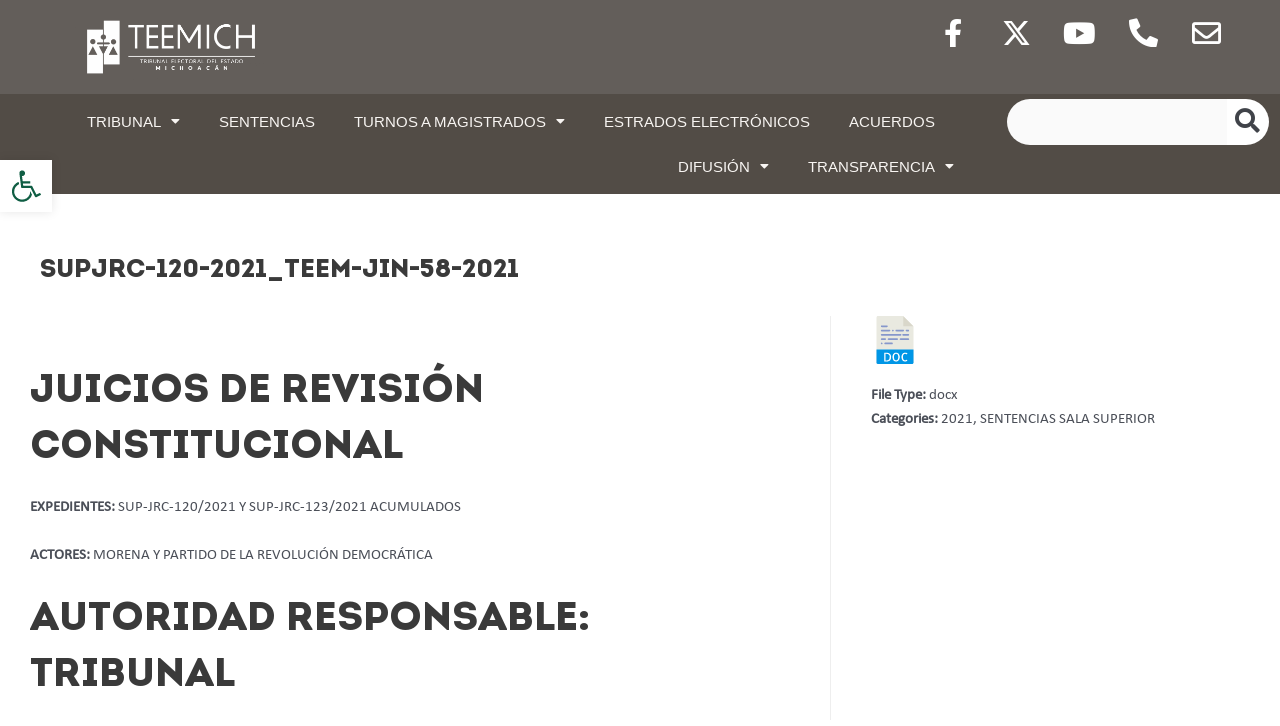

--- FILE ---
content_type: text/html; charset=UTF-8
request_url: https://teemich.org.mx/document/supjrc-120-2021_teem-jin-58-2021/
body_size: 47653
content:
<!DOCTYPE html>
<html lang="es">
<head>
<meta charset="UTF-8">
<meta name="viewport" content="width=device-width, initial-scale=1">
	 <link rel="profile" href="https://gmpg.org/xfn/11"> 
	 <meta name='robots' content='index, follow, max-image-preview:large, max-snippet:-1, max-video-preview:-1' />

	<!-- This site is optimized with the Yoast SEO plugin v23.1 - https://yoast.com/wordpress/plugins/seo/ -->
	<title>SUPJRC-120-2021_TEEM-JIN-58-2021 - TEEM - Tribunal Electoral del Estado de Michoacán</title><link rel="stylesheet" id="siteground-optimizer-combined-css-3a4cae61a9849152fa5990595b1b9a9b" href="https://teemich.org.mx/wp-content/uploads/siteground-optimizer-assets/siteground-optimizer-combined-css-3a4cae61a9849152fa5990595b1b9a9b.css" media="all" /> <link rel="preload" href="https://teemich.org.mx/wp-content/uploads/siteground-optimizer-assets/siteground-optimizer-combined-css-3a4cae61a9849152fa5990595b1b9a9b.css" as="style">
	<link rel="canonical" href="https://teemich.org.mx/document/supjrc-120-2021_teem-jin-58-2021/" />
	<meta property="og:locale" content="es_ES" />
	<meta property="og:type" content="article" />
	<meta property="og:title" content="SUPJRC-120-2021_TEEM-JIN-58-2021 - TEEM - Tribunal Electoral del Estado de Michoacán" />
	<meta property="og:description" content="&nbsp; JUICIOS DE REVISIÓN CONSTITUCIONAL EXPEDIENTES: SUP-JRC-120/2021 Y SUP-JRC-123/2021 ACUMULADOS ACTORES: MORENA Y PARTIDO DE LA REVOLUCIÓN DEMOCRÁTICA AUTORIDAD RESPONSABLE: TRIBUNAL ELECTORAL DEL ESTADO DE MICHOACÁN MAGISTRADO: REYES RODRÍGUEZ MONDRAGÓN SECRETARIADO: JOSÉ ALBERTO MONTES DE OCA SÁNCHEZ, ALEXANDRA D. AVENA KOENIGSBERBER Y RODOLFO ARCE CORRAL COLABORÓ: MARÍA ELVIRA AISPURO BARRANTES, DANIELA IXCHEL CEBALLOS PERALTA Y [&hellip;]" />
	<meta property="og:url" content="https://teemich.org.mx/document/supjrc-120-2021_teem-jin-58-2021/" />
	<meta property="og:site_name" content="TEEM - Tribunal Electoral del Estado de Michoacán" />
	<meta property="article:publisher" content="https://www.facebook.com/TEEMICHOACAN/" />
	<meta property="og:image" content="https://44.225.226.53/wp-content/uploads/2022/03/word-image-552.jpeg" />
	<meta name="twitter:card" content="summary_large_image" />
	<meta name="twitter:site" content="@teemichmx" />
	<meta name="twitter:label1" content="Tiempo de lectura" />
	<meta name="twitter:data1" content="37 minutos" />
	<script type="application/ld+json" class="yoast-schema-graph">{"@context":"https://schema.org","@graph":[{"@type":"WebPage","@id":"https://teemich.org.mx/document/supjrc-120-2021_teem-jin-58-2021/","url":"https://teemich.org.mx/document/supjrc-120-2021_teem-jin-58-2021/","name":"SUPJRC-120-2021_TEEM-JIN-58-2021 - TEEM - Tribunal Electoral del Estado de Michoacán","isPartOf":{"@id":"https://teemich.org.mx/#website"},"primaryImageOfPage":{"@id":"https://teemich.org.mx/document/supjrc-120-2021_teem-jin-58-2021/#primaryimage"},"image":{"@id":"https://teemich.org.mx/document/supjrc-120-2021_teem-jin-58-2021/#primaryimage"},"thumbnailUrl":"http://44.225.226.53/wp-content/uploads/2022/03/word-image-552.jpeg","datePublished":"2022-02-25T21:09:38+00:00","dateModified":"2022-02-25T21:09:38+00:00","inLanguage":"es","potentialAction":[{"@type":"ReadAction","target":["https://teemich.org.mx/document/supjrc-120-2021_teem-jin-58-2021/"]}]},{"@type":"ImageObject","inLanguage":"es","@id":"https://teemich.org.mx/document/supjrc-120-2021_teem-jin-58-2021/#primaryimage","url":"http://44.225.226.53/wp-content/uploads/2022/03/word-image-552.jpeg","contentUrl":"http://44.225.226.53/wp-content/uploads/2022/03/word-image-552.jpeg"},{"@type":"WebSite","@id":"https://teemich.org.mx/#website","url":"https://teemich.org.mx/","name":"TEEM - Tribunal Electoral del Estado de Michoacán","description":"El Tribunal Electoral del Estado de Michoacán, siempre preocupado y ocupado en tener una comunicación cercana con los partidos políticos, estudiantes y la ciudadanía en general para informarles respecto de las actividades jurisdiccionales y académicas que se llevan a cabo en este órgano jurisdiccional, así como la trasparencia del mismo.","publisher":{"@id":"https://teemich.org.mx/#organization"},"alternateName":"TEEM","potentialAction":[{"@type":"SearchAction","target":{"@type":"EntryPoint","urlTemplate":"https://teemich.org.mx/?s={search_term_string}"},"query-input":"required name=search_term_string"}],"inLanguage":"es"},{"@type":"Organization","@id":"https://teemich.org.mx/#organization","name":"Tribunal Electoral del Estado de Michoacán","alternateName":"TEEM","url":"https://teemich.org.mx/","logo":{"@type":"ImageObject","inLanguage":"es","@id":"https://teemich.org.mx/#/schema/logo/image/","url":"https://teemich.org.mx/wp-content/uploads/2022/02/F1.png","contentUrl":"https://teemich.org.mx/wp-content/uploads/2022/02/F1.png","width":50,"height":50,"caption":"Tribunal Electoral del Estado de Michoacán"},"image":{"@id":"https://teemich.org.mx/#/schema/logo/image/"},"sameAs":["https://www.facebook.com/TEEMICHOACAN/","https://x.com/teemichmx"]}]}</script>
	<!-- / Yoast SEO plugin. -->


<link rel='dns-prefetch' href='//code.responsivevoice.org' />
<link rel='dns-prefetch' href='//www.googletagmanager.com' />
<link rel="alternate" type="application/rss+xml" title="TEEM - Tribunal Electoral del Estado de Michoacán &raquo; Feed" href="https://teemich.org.mx/feed/" />
<link rel="alternate" type="application/rss+xml" title="TEEM - Tribunal Electoral del Estado de Michoacán &raquo; Feed de los comentarios" href="https://teemich.org.mx/comments/feed/" />
<link rel="alternate" title="oEmbed (JSON)" type="application/json+oembed" href="https://teemich.org.mx/wp-json/oembed/1.0/embed?url=https%3A%2F%2Fteemich.org.mx%2Fdocument%2Fsupjrc-120-2021_teem-jin-58-2021%2F" />
<link rel="alternate" title="oEmbed (XML)" type="text/xml+oembed" href="https://teemich.org.mx/wp-json/oembed/1.0/embed?url=https%3A%2F%2Fteemich.org.mx%2Fdocument%2Fsupjrc-120-2021_teem-jin-58-2021%2F&#038;format=xml" />
<style id='wp-img-auto-sizes-contain-inline-css'>
img:is([sizes=auto i],[sizes^="auto," i]){contain-intrinsic-size:3000px 1500px}
/*# sourceURL=wp-img-auto-sizes-contain-inline-css */
</style>
<style id='cf-frontend-style-inline-css'>
@font-face {
	font-family: 'intro black regular';
	font-weight: 100;
	font-display: auto;
	src: url('/wp-content/uploads/2022/02/Intro-Black-Regular.ttf') format('truetype');
}
@font-face {
	font-family: 'calibri regular';
	font-weight: 100;
	font-display: auto;
	src: url('/wp-content/uploads/2022/02/Calibri-Regular.ttf') format('truetype');
}
@font-face {
	font-family: 'calibri regular';
	font-weight: 100;
	font-display: auto;
	src: url('https://teem.org.mx/wp-content/uploads/2022/02/Calibri-Regular.ttf') format('truetype');
}
@font-face {
	font-family: 'calibri bold';
	font-weight: 100;
	font-display: auto;
	src: url('/wp-content/uploads/2022/02/calibri-bold.ttf') format('truetype');
}
/*# sourceURL=cf-frontend-style-inline-css */
</style>

<style id='astra-theme-css-inline-css'>
.ast-no-sidebar .entry-content .alignfull {margin-left: calc( -50vw + 50%);margin-right: calc( -50vw + 50%);max-width: 100vw;width: 100vw;}.ast-no-sidebar .entry-content .alignwide {margin-left: calc(-41vw + 50%);margin-right: calc(-41vw + 50%);max-width: unset;width: unset;}.ast-no-sidebar .entry-content .alignfull .alignfull,.ast-no-sidebar .entry-content .alignfull .alignwide,.ast-no-sidebar .entry-content .alignwide .alignfull,.ast-no-sidebar .entry-content .alignwide .alignwide,.ast-no-sidebar .entry-content .wp-block-column .alignfull,.ast-no-sidebar .entry-content .wp-block-column .alignwide{width: 100%;margin-left: auto;margin-right: auto;}.wp-block-gallery,.blocks-gallery-grid {margin: 0;}.wp-block-separator {max-width: 100px;}.wp-block-separator.is-style-wide,.wp-block-separator.is-style-dots {max-width: none;}.entry-content .has-2-columns .wp-block-column:first-child {padding-right: 10px;}.entry-content .has-2-columns .wp-block-column:last-child {padding-left: 10px;}@media (max-width: 782px) {.entry-content .wp-block-columns .wp-block-column {flex-basis: 100%;}.entry-content .has-2-columns .wp-block-column:first-child {padding-right: 0;}.entry-content .has-2-columns .wp-block-column:last-child {padding-left: 0;}}body .entry-content .wp-block-latest-posts {margin-left: 0;}body .entry-content .wp-block-latest-posts li {list-style: none;}.ast-no-sidebar .ast-container .entry-content .wp-block-latest-posts {margin-left: 0;}.ast-header-break-point .entry-content .alignwide {margin-left: auto;margin-right: auto;}.entry-content .blocks-gallery-item img {margin-bottom: auto;}.wp-block-pullquote {border-top: 4px solid #555d66;border-bottom: 4px solid #555d66;color: #40464d;}:root{--ast-container-default-xlg-padding:6.67em;--ast-container-default-lg-padding:5.67em;--ast-container-default-slg-padding:4.34em;--ast-container-default-md-padding:3.34em;--ast-container-default-sm-padding:6.67em;--ast-container-default-xs-padding:2.4em;--ast-container-default-xxs-padding:1.4em;--ast-code-block-background:#EEEEEE;--ast-comment-inputs-background:#FAFAFA;--ast-normal-container-width:1200px;--ast-narrow-container-width:750px;--ast-blog-title-font-weight:normal;--ast-blog-meta-weight:inherit;}html{font-size:93.75%;}a,.page-title{color:#105e44;}a:hover,a:focus{color:var(--ast-global-color-1);}body,button,input,select,textarea,.ast-button,.ast-custom-button{font-family:calibri regular,Helvetica,Arial,sans-serif;font-weight:normal;font-size:15px;font-size:1rem;line-height:var(--ast-body-line-height,1.65em);}blockquote{color:var(--ast-global-color-3);}h1,.entry-content h1,h2,.entry-content h2,h3,.entry-content h3,h4,.entry-content h4,h5,.entry-content h5,h6,.entry-content h6,.site-title,.site-title a{font-family:intro black regular,Helvetica,Arial,sans-serif;font-weight:normal;}.site-title{font-size:35px;font-size:2.3333333333333rem;display:block;}.site-header .site-description{font-size:15px;font-size:1rem;display:block;}.entry-title{font-size:26px;font-size:1.7333333333333rem;}.archive .ast-article-post .ast-article-inner,.blog .ast-article-post .ast-article-inner,.archive .ast-article-post .ast-article-inner:hover,.blog .ast-article-post .ast-article-inner:hover{overflow:hidden;}h1,.entry-content h1{font-size:40px;font-size:2.6666666666667rem;font-weight:normal;font-family:intro black regular,Helvetica,Arial,sans-serif;line-height:1.4em;}h2,.entry-content h2{font-size:32px;font-size:2.1333333333333rem;font-weight:normal;font-family:intro black regular,Helvetica,Arial,sans-serif;line-height:1.3em;}h3,.entry-content h3{font-size:26px;font-size:1.7333333333333rem;font-weight:normal;font-family:intro black regular,Helvetica,Arial,sans-serif;line-height:1.3em;}h4,.entry-content h4{font-size:24px;font-size:1.6rem;line-height:1.2em;font-weight:normal;font-family:intro black regular,Helvetica,Arial,sans-serif;}h5,.entry-content h5{font-size:20px;font-size:1.3333333333333rem;line-height:1.2em;font-weight:normal;font-family:intro black regular,Helvetica,Arial,sans-serif;}h6,.entry-content h6{font-size:16px;font-size:1.0666666666667rem;line-height:1.25em;font-weight:normal;font-family:intro black regular,Helvetica,Arial,sans-serif;}::selection{background-color:#08422d;color:#ffffff;}body,h1,.entry-title a,.entry-content h1,h2,.entry-content h2,h3,.entry-content h3,h4,.entry-content h4,h5,.entry-content h5,h6,.entry-content h6{color:var(--ast-global-color-3);}.tagcloud a:hover,.tagcloud a:focus,.tagcloud a.current-item{color:#ffffff;border-color:#105e44;background-color:#105e44;}input:focus,input[type="text"]:focus,input[type="email"]:focus,input[type="url"]:focus,input[type="password"]:focus,input[type="reset"]:focus,input[type="search"]:focus,textarea:focus{border-color:#105e44;}input[type="radio"]:checked,input[type=reset],input[type="checkbox"]:checked,input[type="checkbox"]:hover:checked,input[type="checkbox"]:focus:checked,input[type=range]::-webkit-slider-thumb{border-color:#105e44;background-color:#105e44;box-shadow:none;}.site-footer a:hover + .post-count,.site-footer a:focus + .post-count{background:#105e44;border-color:#105e44;}.single .nav-links .nav-previous,.single .nav-links .nav-next{color:#105e44;}.entry-meta,.entry-meta *{line-height:1.45;color:#105e44;}.entry-meta a:not(.ast-button):hover,.entry-meta a:not(.ast-button):hover *,.entry-meta a:not(.ast-button):focus,.entry-meta a:not(.ast-button):focus *,.page-links > .page-link,.page-links .page-link:hover,.post-navigation a:hover{color:var(--ast-global-color-1);}#cat option,.secondary .calendar_wrap thead a,.secondary .calendar_wrap thead a:visited{color:#105e44;}.secondary .calendar_wrap #today,.ast-progress-val span{background:#105e44;}.secondary a:hover + .post-count,.secondary a:focus + .post-count{background:#105e44;border-color:#105e44;}.calendar_wrap #today > a{color:#ffffff;}.page-links .page-link,.single .post-navigation a{color:#105e44;}.ast-search-menu-icon .search-form button.search-submit{padding:0 4px;}.ast-search-menu-icon form.search-form{padding-right:0;}.ast-search-menu-icon.slide-search input.search-field{width:0;}.ast-header-search .ast-search-menu-icon.ast-dropdown-active .search-form,.ast-header-search .ast-search-menu-icon.ast-dropdown-active .search-field:focus{transition:all 0.2s;}.search-form input.search-field:focus{outline:none;}.ast-archive-title{color:var(--ast-global-color-2);}.widget-title,.widget .wp-block-heading{font-size:21px;font-size:1.4rem;color:var(--ast-global-color-2);}.ast-single-post .entry-content a,.ast-comment-content a:not(.ast-comment-edit-reply-wrap a){text-decoration:underline;}.ast-single-post .wp-block-button .wp-block-button__link,.ast-single-post .elementor-button-wrapper .elementor-button,.ast-single-post .entry-content .uagb-tab a,.ast-single-post .entry-content .uagb-ifb-cta a,.ast-single-post .entry-content .wp-block-uagb-buttons a,.ast-single-post .entry-content .uabb-module-content a,.ast-single-post .entry-content .uagb-post-grid a,.ast-single-post .entry-content .uagb-timeline a,.ast-single-post .entry-content .uagb-toc__wrap a,.ast-single-post .entry-content .uagb-taxomony-box a,.ast-single-post .entry-content .woocommerce a,.entry-content .wp-block-latest-posts > li > a,.ast-single-post .entry-content .wp-block-file__button,li.ast-post-filter-single,.ast-single-post .wp-block-buttons .wp-block-button.is-style-outline .wp-block-button__link,.ast-single-post .ast-comment-content .comment-reply-link,.ast-single-post .ast-comment-content .comment-edit-link{text-decoration:none;}.ast-search-menu-icon.slide-search a:focus-visible:focus-visible,.astra-search-icon:focus-visible,#close:focus-visible,a:focus-visible,.ast-menu-toggle:focus-visible,.site .skip-link:focus-visible,.wp-block-loginout input:focus-visible,.wp-block-search.wp-block-search__button-inside .wp-block-search__inside-wrapper,.ast-header-navigation-arrow:focus-visible,.woocommerce .wc-proceed-to-checkout > .checkout-button:focus-visible,.woocommerce .woocommerce-MyAccount-navigation ul li a:focus-visible,.ast-orders-table__row .ast-orders-table__cell:focus-visible,.woocommerce .woocommerce-order-details .order-again > .button:focus-visible,.woocommerce .woocommerce-message a.button.wc-forward:focus-visible,.woocommerce #minus_qty:focus-visible,.woocommerce #plus_qty:focus-visible,a#ast-apply-coupon:focus-visible,.woocommerce .woocommerce-info a:focus-visible,.woocommerce .astra-shop-summary-wrap a:focus-visible,.woocommerce a.wc-forward:focus-visible,#ast-apply-coupon:focus-visible,.woocommerce-js .woocommerce-mini-cart-item a.remove:focus-visible,#close:focus-visible,.button.search-submit:focus-visible,#search_submit:focus,.normal-search:focus-visible{outline-style:dotted;outline-color:inherit;outline-width:thin;}input:focus,input[type="text"]:focus,input[type="email"]:focus,input[type="url"]:focus,input[type="password"]:focus,input[type="reset"]:focus,input[type="search"]:focus,input[type="number"]:focus,textarea:focus,.wp-block-search__input:focus,[data-section="section-header-mobile-trigger"] .ast-button-wrap .ast-mobile-menu-trigger-minimal:focus,.ast-mobile-popup-drawer.active .menu-toggle-close:focus,.woocommerce-ordering select.orderby:focus,#ast-scroll-top:focus,#coupon_code:focus,.woocommerce-page #comment:focus,.woocommerce #reviews #respond input#submit:focus,.woocommerce a.add_to_cart_button:focus,.woocommerce .button.single_add_to_cart_button:focus,.woocommerce .woocommerce-cart-form button:focus,.woocommerce .woocommerce-cart-form__cart-item .quantity .qty:focus,.woocommerce .woocommerce-billing-fields .woocommerce-billing-fields__field-wrapper .woocommerce-input-wrapper > .input-text:focus,.woocommerce #order_comments:focus,.woocommerce #place_order:focus,.woocommerce .woocommerce-address-fields .woocommerce-address-fields__field-wrapper .woocommerce-input-wrapper > .input-text:focus,.woocommerce .woocommerce-MyAccount-content form button:focus,.woocommerce .woocommerce-MyAccount-content .woocommerce-EditAccountForm .woocommerce-form-row .woocommerce-Input.input-text:focus,.woocommerce .ast-woocommerce-container .woocommerce-pagination ul.page-numbers li a:focus,body #content .woocommerce form .form-row .select2-container--default .select2-selection--single:focus,#ast-coupon-code:focus,.woocommerce.woocommerce-js .quantity input[type=number]:focus,.woocommerce-js .woocommerce-mini-cart-item .quantity input[type=number]:focus,.woocommerce p#ast-coupon-trigger:focus{border-style:dotted;border-color:inherit;border-width:thin;}input{outline:none;}.ast-logo-title-inline .site-logo-img{padding-right:1em;}.site-logo-img img{ transition:all 0.2s linear;}body .ast-oembed-container *{position:absolute;top:0;width:100%;height:100%;left:0;}body .wp-block-embed-pocket-casts .ast-oembed-container *{position:unset;}.ast-single-post-featured-section + article {margin-top: 2em;}.site-content .ast-single-post-featured-section img {width: 100%;overflow: hidden;object-fit: cover;}.site > .ast-single-related-posts-container {margin-top: 0;}@media (min-width: 922px) {.ast-desktop .ast-container--narrow {max-width: var(--ast-narrow-container-width);margin: 0 auto;}}.ast-page-builder-template .hentry {margin: 0;}.ast-page-builder-template .site-content > .ast-container {max-width: 100%;padding: 0;}.ast-page-builder-template .site .site-content #primary {padding: 0;margin: 0;}.ast-page-builder-template .no-results {text-align: center;margin: 4em auto;}.ast-page-builder-template .ast-pagination {padding: 2em;}.ast-page-builder-template .entry-header.ast-no-title.ast-no-thumbnail {margin-top: 0;}.ast-page-builder-template .entry-header.ast-header-without-markup {margin-top: 0;margin-bottom: 0;}.ast-page-builder-template .entry-header.ast-no-title.ast-no-meta {margin-bottom: 0;}.ast-page-builder-template.single .post-navigation {padding-bottom: 2em;}.ast-page-builder-template.single-post .site-content > .ast-container {max-width: 100%;}.ast-page-builder-template .entry-header {margin-top: 4em;margin-left: auto;margin-right: auto;padding-left: 20px;padding-right: 20px;}.single.ast-page-builder-template .entry-header {padding-left: 20px;padding-right: 20px;}.ast-page-builder-template .ast-archive-description {margin: 4em auto 0;padding-left: 20px;padding-right: 20px;}@media (max-width:921px){#ast-desktop-header{display:none;}}@media (min-width:922px){#ast-mobile-header{display:none;}}.wp-block-buttons.aligncenter{justify-content:center;}@media (max-width:921px){.ast-theme-transparent-header #primary,.ast-theme-transparent-header #secondary{padding:0;}}@media (max-width:921px){.ast-plain-container.ast-no-sidebar #primary{padding:0;}}.ast-plain-container.ast-no-sidebar #primary{margin-top:0;margin-bottom:0;}@media (min-width:1200px){.wp-block-group .has-background{padding:20px;}}@media (min-width:1200px){.ast-page-builder-template.ast-no-sidebar .entry-content .wp-block-cover.alignwide,.ast-page-builder-template.ast-no-sidebar .entry-content .wp-block-cover.alignfull{padding-right:0;padding-left:0;}}@media (min-width:1200px){.wp-block-cover-image.alignwide .wp-block-cover__inner-container,.wp-block-cover.alignwide .wp-block-cover__inner-container,.wp-block-cover-image.alignfull .wp-block-cover__inner-container,.wp-block-cover.alignfull .wp-block-cover__inner-container{width:100%;}}.wp-block-columns{margin-bottom:unset;}.wp-block-image.size-full{margin:2rem 0;}.wp-block-separator.has-background{padding:0;}.wp-block-gallery{margin-bottom:1.6em;}.wp-block-group{padding-top:4em;padding-bottom:4em;}.wp-block-group__inner-container .wp-block-columns:last-child,.wp-block-group__inner-container :last-child,.wp-block-table table{margin-bottom:0;}.blocks-gallery-grid{width:100%;}.wp-block-navigation-link__content{padding:5px 0;}.wp-block-group .wp-block-group .has-text-align-center,.wp-block-group .wp-block-column .has-text-align-center{max-width:100%;}.has-text-align-center{margin:0 auto;}@media (max-width:1200px){.wp-block-group{padding:3em;}.wp-block-group .wp-block-group{padding:1.5em;}.wp-block-columns,.wp-block-column{margin:1rem 0;}}@media (min-width:921px){.wp-block-columns .wp-block-group{padding:2em;}}@media (max-width:544px){.wp-block-cover-image .wp-block-cover__inner-container,.wp-block-cover .wp-block-cover__inner-container{width:unset;}.wp-block-cover,.wp-block-cover-image{padding:2em 0;}.wp-block-group,.wp-block-cover{padding:2em;}.wp-block-media-text__media img,.wp-block-media-text__media video{width:unset;max-width:100%;}.wp-block-media-text.has-background .wp-block-media-text__content{padding:1em;}}.wp-block-image.aligncenter{margin-left:auto;margin-right:auto;}.wp-block-table.aligncenter{margin-left:auto;margin-right:auto;}@media (min-width:544px){.entry-content .wp-block-media-text.has-media-on-the-right .wp-block-media-text__content{padding:0 8% 0 0;}.entry-content .wp-block-media-text .wp-block-media-text__content{padding:0 0 0 8%;}.ast-plain-container .site-content .entry-content .has-custom-content-position.is-position-bottom-left > *,.ast-plain-container .site-content .entry-content .has-custom-content-position.is-position-bottom-right > *,.ast-plain-container .site-content .entry-content .has-custom-content-position.is-position-top-left > *,.ast-plain-container .site-content .entry-content .has-custom-content-position.is-position-top-right > *,.ast-plain-container .site-content .entry-content .has-custom-content-position.is-position-center-right > *,.ast-plain-container .site-content .entry-content .has-custom-content-position.is-position-center-left > *{margin:0;}}@media (max-width:544px){.entry-content .wp-block-media-text .wp-block-media-text__content{padding:8% 0;}.wp-block-media-text .wp-block-media-text__media img{width:auto;max-width:100%;}}.wp-block-button.is-style-outline .wp-block-button__link{border-color:#08422d;}div.wp-block-button.is-style-outline > .wp-block-button__link:not(.has-text-color),div.wp-block-button.wp-block-button__link.is-style-outline:not(.has-text-color){color:#08422d;}.wp-block-button.is-style-outline .wp-block-button__link:hover,.wp-block-buttons .wp-block-button.is-style-outline .wp-block-button__link:focus,.wp-block-buttons .wp-block-button.is-style-outline > .wp-block-button__link:not(.has-text-color):hover,.wp-block-buttons .wp-block-button.wp-block-button__link.is-style-outline:not(.has-text-color):hover{color:#ffffff;background-color:var(--ast-global-color-1);border-color:var(--ast-global-color-1);}.post-page-numbers.current .page-link,.ast-pagination .page-numbers.current{color:#ffffff;border-color:#08422d;background-color:#08422d;}@media (min-width:544px){.entry-content > .alignleft{margin-right:20px;}.entry-content > .alignright{margin-left:20px;}}.wp-block-button.is-style-outline .wp-block-button__link.wp-element-button,.ast-outline-button{border-color:#08422d;font-family:inherit;font-weight:inherit;line-height:1em;border-top-left-radius:inherit;border-top-right-radius:inherit;border-bottom-right-radius:inherit;border-bottom-left-radius:inherit;}.wp-block-buttons .wp-block-button.is-style-outline > .wp-block-button__link:not(.has-text-color),.wp-block-buttons .wp-block-button.wp-block-button__link.is-style-outline:not(.has-text-color),.ast-outline-button{color:#08422d;}.wp-block-button.is-style-outline .wp-block-button__link:hover,.wp-block-buttons .wp-block-button.is-style-outline .wp-block-button__link:focus,.wp-block-buttons .wp-block-button.is-style-outline > .wp-block-button__link:not(.has-text-color):hover,.wp-block-buttons .wp-block-button.wp-block-button__link.is-style-outline:not(.has-text-color):hover,.ast-outline-button:hover,.ast-outline-button:focus,.wp-block-uagb-buttons-child .uagb-buttons-repeater.ast-outline-button:hover,.wp-block-uagb-buttons-child .uagb-buttons-repeater.ast-outline-button:focus{color:#ffffff;background-color:var(--ast-global-color-1);border-color:var(--ast-global-color-1);}.entry-content[ast-blocks-layout] > figure{margin-bottom:1em;}h1.widget-title{font-weight:normal;}h2.widget-title{font-weight:normal;}h3.widget-title{font-weight:normal;}@media (max-width:921px){.ast-separate-container #primary,.ast-separate-container #secondary{padding:1.5em 0;}#primary,#secondary{padding:1.5em 0;margin:0;}.ast-left-sidebar #content > .ast-container{display:flex;flex-direction:column-reverse;width:100%;}.ast-separate-container .ast-article-post,.ast-separate-container .ast-article-single{padding:1.5em 2.14em;}.ast-author-box img.avatar{margin:20px 0 0 0;}}@media (min-width:922px){.ast-separate-container.ast-right-sidebar #primary,.ast-separate-container.ast-left-sidebar #primary{border:0;}.search-no-results.ast-separate-container #primary{margin-bottom:4em;}}.wp-block-button .wp-block-button__link{color:#ffffff;}.wp-block-button .wp-block-button__link:hover,.wp-block-button .wp-block-button__link:focus{color:#ffffff;background-color:var(--ast-global-color-1);border-color:var(--ast-global-color-1);}.elementor-widget-heading h1.elementor-heading-title{line-height:1.4em;}.elementor-widget-heading h2.elementor-heading-title{line-height:1.3em;}.elementor-widget-heading h3.elementor-heading-title{line-height:1.3em;}.elementor-widget-heading h4.elementor-heading-title{line-height:1.2em;}.elementor-widget-heading h5.elementor-heading-title{line-height:1.2em;}.elementor-widget-heading h6.elementor-heading-title{line-height:1.25em;}.wp-block-button .wp-block-button__link{border-color:#08422d;background-color:#08422d;color:#ffffff;font-family:inherit;font-weight:inherit;line-height:1em;border-top-left-radius:inherit;border-top-right-radius:inherit;border-bottom-right-radius:inherit;border-bottom-left-radius:inherit;padding-top:15px;padding-right:30px;padding-bottom:15px;padding-left:30px;}@media (max-width:921px){.wp-block-button .wp-block-button__link{padding-top:14px;padding-right:28px;padding-bottom:14px;padding-left:28px;}}@media (max-width:544px){.wp-block-button .wp-block-button__link{padding-top:12px;padding-right:24px;padding-bottom:12px;padding-left:24px;}}.menu-toggle,button,.ast-button,.ast-custom-button,.button,input#submit,input[type="button"],input[type="submit"],input[type="reset"],form[CLASS*="wp-block-search__"].wp-block-search .wp-block-search__inside-wrapper .wp-block-search__button,body .wp-block-file .wp-block-file__button{border-style:solid;border-top-width:0;border-right-width:0;border-left-width:0;border-bottom-width:0;color:#ffffff;border-color:#08422d;background-color:#08422d;padding-top:15px;padding-right:30px;padding-bottom:15px;padding-left:30px;font-family:inherit;font-weight:inherit;line-height:1em;border-top-left-radius:inherit;border-top-right-radius:inherit;border-bottom-right-radius:inherit;border-bottom-left-radius:inherit;}button:focus,.menu-toggle:hover,button:hover,.ast-button:hover,.ast-custom-button:hover .button:hover,.ast-custom-button:hover ,input[type=reset]:hover,input[type=reset]:focus,input#submit:hover,input#submit:focus,input[type="button"]:hover,input[type="button"]:focus,input[type="submit"]:hover,input[type="submit"]:focus,form[CLASS*="wp-block-search__"].wp-block-search .wp-block-search__inside-wrapper .wp-block-search__button:hover,form[CLASS*="wp-block-search__"].wp-block-search .wp-block-search__inside-wrapper .wp-block-search__button:focus,body .wp-block-file .wp-block-file__button:hover,body .wp-block-file .wp-block-file__button:focus{color:#ffffff;background-color:var(--ast-global-color-1);border-color:var(--ast-global-color-1);}@media (max-width:921px){.menu-toggle,button,.ast-button,.ast-custom-button,.button,input#submit,input[type="button"],input[type="submit"],input[type="reset"],form[CLASS*="wp-block-search__"].wp-block-search .wp-block-search__inside-wrapper .wp-block-search__button,body .wp-block-file .wp-block-file__button{padding-top:14px;padding-right:28px;padding-bottom:14px;padding-left:28px;}}@media (max-width:544px){.menu-toggle,button,.ast-button,.ast-custom-button,.button,input#submit,input[type="button"],input[type="submit"],input[type="reset"],form[CLASS*="wp-block-search__"].wp-block-search .wp-block-search__inside-wrapper .wp-block-search__button,body .wp-block-file .wp-block-file__button{padding-top:12px;padding-right:24px;padding-bottom:12px;padding-left:24px;}}@media (max-width:921px){.ast-mobile-header-stack .main-header-bar .ast-search-menu-icon{display:inline-block;}.ast-header-break-point.ast-header-custom-item-outside .ast-mobile-header-stack .main-header-bar .ast-search-icon{margin:0;}.ast-comment-avatar-wrap img{max-width:2.5em;}.ast-comment-meta{padding:0 1.8888em 1.3333em;}.ast-separate-container .ast-comment-list li.depth-1{padding:1.5em 2.14em;}.ast-separate-container .comment-respond{padding:2em 2.14em;}}@media (min-width:544px){.ast-container{max-width:100%;}}@media (max-width:544px){.ast-separate-container .ast-article-post,.ast-separate-container .ast-article-single,.ast-separate-container .comments-title,.ast-separate-container .ast-archive-description{padding:1.5em 1em;}.ast-separate-container #content .ast-container{padding-left:0.54em;padding-right:0.54em;}.ast-separate-container .ast-comment-list .bypostauthor{padding:.5em;}.ast-search-menu-icon.ast-dropdown-active .search-field{width:170px;}}@media (min-width:545px){.ast-page-builder-template .comments-area,.single.ast-page-builder-template .entry-header,.single.ast-page-builder-template .post-navigation,.single.ast-page-builder-template .ast-single-related-posts-container{max-width:1240px;margin-left:auto;margin-right:auto;}}body,.ast-separate-container{background-image:url(https://44.225.226.53/wp-content/uploads/2022/02/TEXTURA-scaled.webp);;background-repeat:repeat;background-position:center center;background-size:auto;background-attachment:scroll;}.entry-content > .wp-block-group,.entry-content > .wp-block-media-text,.entry-content > .wp-block-cover,.entry-content > .wp-block-columns{max-width:58em;width:calc(100% - 4em);margin-left:auto;margin-right:auto;}.entry-content [class*="__inner-container"] > .alignfull{max-width:100%;margin-left:0;margin-right:0;}.entry-content [class*="__inner-container"] > *:not(.alignwide):not(.alignfull):not(.alignleft):not(.alignright){margin-left:auto;margin-right:auto;}.entry-content [class*="__inner-container"] > *:not(.alignwide):not(p):not(.alignfull):not(.alignleft):not(.alignright):not(.is-style-wide):not(iframe){max-width:50rem;width:100%;}@media (min-width:921px){.entry-content > .wp-block-group.alignwide.has-background,.entry-content > .wp-block-group.alignfull.has-background,.entry-content > .wp-block-cover.alignwide,.entry-content > .wp-block-cover.alignfull,.entry-content > .wp-block-columns.has-background.alignwide,.entry-content > .wp-block-columns.has-background.alignfull{margin-top:0;margin-bottom:0;padding:6em 4em;}.entry-content > .wp-block-columns.has-background{margin-bottom:0;}}@media (min-width:1200px){.entry-content .alignfull p{max-width:1200px;}.entry-content .alignfull{max-width:100%;width:100%;}.ast-page-builder-template .entry-content .alignwide,.entry-content [class*="__inner-container"] > .alignwide{max-width:1200px;margin-left:0;margin-right:0;}.entry-content .alignfull [class*="__inner-container"] > .alignwide{max-width:80rem;}}@media (min-width:545px){.site-main .entry-content > .alignwide{margin:0 auto;}.wp-block-group.has-background,.entry-content > .wp-block-cover,.entry-content > .wp-block-columns.has-background{padding:4em;margin-top:0;margin-bottom:0;}.entry-content .wp-block-media-text.alignfull .wp-block-media-text__content,.entry-content .wp-block-media-text.has-background .wp-block-media-text__content{padding:0 8%;}}@media (max-width:921px){.site-title{display:block;}.site-header .site-description{display:none;}h1,.entry-content h1{font-size:30px;}h2,.entry-content h2{font-size:25px;}h3,.entry-content h3{font-size:20px;}}@media (max-width:544px){.site-title{display:block;}.site-header .site-description{display:none;}h1,.entry-content h1{font-size:30px;}h2,.entry-content h2{font-size:25px;}h3,.entry-content h3{font-size:20px;}}@media (max-width:921px){html{font-size:85.5%;}}@media (max-width:544px){html{font-size:85.5%;}}@media (min-width:922px){.ast-container{max-width:1240px;}}@media (min-width:922px){.site-content .ast-container{display:flex;}}@media (max-width:921px){.site-content .ast-container{flex-direction:column;}}@media (min-width:922px){.single-post .site-content > .ast-container{max-width:1200px;}}@media (min-width:922px){.main-header-menu .sub-menu .menu-item.ast-left-align-sub-menu:hover > .sub-menu,.main-header-menu .sub-menu .menu-item.ast-left-align-sub-menu.focus > .sub-menu{margin-left:-0px;}}.site .comments-area{padding-bottom:3em;}.wp-block-search {margin-bottom: 20px;}.wp-block-site-tagline {margin-top: 20px;}form.wp-block-search .wp-block-search__input,.wp-block-search.wp-block-search__button-inside .wp-block-search__inside-wrapper {border-color: #eaeaea;background: #fafafa;}.wp-block-search.wp-block-search__button-inside .wp-block-search__inside-wrapper .wp-block-search__input:focus,.wp-block-loginout input:focus {outline: thin dotted;}.wp-block-loginout input:focus {border-color: transparent;} form.wp-block-search .wp-block-search__inside-wrapper .wp-block-search__input {padding: 12px;}form.wp-block-search .wp-block-search__button svg {fill: currentColor;width: 20px;height: 20px;}.wp-block-loginout p label {display: block;}.wp-block-loginout p:not(.login-remember):not(.login-submit) input {width: 100%;}.wp-block-loginout .login-remember input {width: 1.1rem;height: 1.1rem;margin: 0 5px 4px 0;vertical-align: middle;}.wp-block-file {display: flex;align-items: center;flex-wrap: wrap;justify-content: space-between;}.wp-block-pullquote {border: none;}.wp-block-pullquote blockquote::before {content: "\201D";font-family: "Helvetica",sans-serif;display: flex;transform: rotate( 180deg );font-size: 6rem;font-style: normal;line-height: 1;font-weight: bold;align-items: center;justify-content: center;}.has-text-align-right > blockquote::before {justify-content: flex-start;}.has-text-align-left > blockquote::before {justify-content: flex-end;}figure.wp-block-pullquote.is-style-solid-color blockquote {max-width: 100%;text-align: inherit;}blockquote {padding: 0 1.2em 1.2em;}.wp-block-button__link {border: 2px solid currentColor;}body .wp-block-file .wp-block-file__button {text-decoration: none;}ul.wp-block-categories-list.wp-block-categories,ul.wp-block-archives-list.wp-block-archives {list-style-type: none;}ul,ol {margin-left: 20px;}figure.alignright figcaption {text-align: right;}:root .has-ast-global-color-0-color{color:var(--ast-global-color-0);}:root .has-ast-global-color-0-background-color{background-color:var(--ast-global-color-0);}:root .wp-block-button .has-ast-global-color-0-color{color:var(--ast-global-color-0);}:root .wp-block-button .has-ast-global-color-0-background-color{background-color:var(--ast-global-color-0);}:root .has-ast-global-color-1-color{color:var(--ast-global-color-1);}:root .has-ast-global-color-1-background-color{background-color:var(--ast-global-color-1);}:root .wp-block-button .has-ast-global-color-1-color{color:var(--ast-global-color-1);}:root .wp-block-button .has-ast-global-color-1-background-color{background-color:var(--ast-global-color-1);}:root .has-ast-global-color-2-color{color:var(--ast-global-color-2);}:root .has-ast-global-color-2-background-color{background-color:var(--ast-global-color-2);}:root .wp-block-button .has-ast-global-color-2-color{color:var(--ast-global-color-2);}:root .wp-block-button .has-ast-global-color-2-background-color{background-color:var(--ast-global-color-2);}:root .has-ast-global-color-3-color{color:var(--ast-global-color-3);}:root .has-ast-global-color-3-background-color{background-color:var(--ast-global-color-3);}:root .wp-block-button .has-ast-global-color-3-color{color:var(--ast-global-color-3);}:root .wp-block-button .has-ast-global-color-3-background-color{background-color:var(--ast-global-color-3);}:root .has-ast-global-color-4-color{color:var(--ast-global-color-4);}:root .has-ast-global-color-4-background-color{background-color:var(--ast-global-color-4);}:root .wp-block-button .has-ast-global-color-4-color{color:var(--ast-global-color-4);}:root .wp-block-button .has-ast-global-color-4-background-color{background-color:var(--ast-global-color-4);}:root .has-ast-global-color-5-color{color:var(--ast-global-color-5);}:root .has-ast-global-color-5-background-color{background-color:var(--ast-global-color-5);}:root .wp-block-button .has-ast-global-color-5-color{color:var(--ast-global-color-5);}:root .wp-block-button .has-ast-global-color-5-background-color{background-color:var(--ast-global-color-5);}:root .has-ast-global-color-6-color{color:var(--ast-global-color-6);}:root .has-ast-global-color-6-background-color{background-color:var(--ast-global-color-6);}:root .wp-block-button .has-ast-global-color-6-color{color:var(--ast-global-color-6);}:root .wp-block-button .has-ast-global-color-6-background-color{background-color:var(--ast-global-color-6);}:root .has-ast-global-color-7-color{color:var(--ast-global-color-7);}:root .has-ast-global-color-7-background-color{background-color:var(--ast-global-color-7);}:root .wp-block-button .has-ast-global-color-7-color{color:var(--ast-global-color-7);}:root .wp-block-button .has-ast-global-color-7-background-color{background-color:var(--ast-global-color-7);}:root .has-ast-global-color-8-color{color:var(--ast-global-color-8);}:root .has-ast-global-color-8-background-color{background-color:var(--ast-global-color-8);}:root .wp-block-button .has-ast-global-color-8-color{color:var(--ast-global-color-8);}:root .wp-block-button .has-ast-global-color-8-background-color{background-color:var(--ast-global-color-8);}:root{--ast-global-color-0:#0170B9;--ast-global-color-1:#3a3a3a;--ast-global-color-2:#3a3a3a;--ast-global-color-3:#4B4F58;--ast-global-color-4:#F5F5F5;--ast-global-color-5:#FFFFFF;--ast-global-color-6:#E5E5E5;--ast-global-color-7:#424242;--ast-global-color-8:#000000;}:root {--ast-border-color : #dddddd;}.ast-single-entry-banner {-js-display: flex;display: flex;flex-direction: column;justify-content: center;text-align: center;position: relative;background: #eeeeee;}.ast-single-entry-banner[data-banner-layout="layout-1"] {max-width: 1200px;background: inherit;padding: 20px 0;}.ast-single-entry-banner[data-banner-width-type="custom"] {margin: 0 auto;width: 100%;}.ast-single-entry-banner + .site-content .entry-header {margin-bottom: 0;}.site .ast-author-avatar {--ast-author-avatar-size: ;}a.ast-underline-text {text-decoration: underline;}.ast-container > .ast-terms-link {position: relative;display: block;}a.ast-button.ast-badge-tax {padding: 4px 8px;border-radius: 3px;font-size: inherit;}header.entry-header > *:not(:last-child){margin-bottom:10px;}.ast-archive-entry-banner {-js-display: flex;display: flex;flex-direction: column;justify-content: center;text-align: center;position: relative;background: #eeeeee;}.ast-archive-entry-banner[data-banner-width-type="custom"] {margin: 0 auto;width: 100%;}.ast-archive-entry-banner[data-banner-layout="layout-1"] {background: inherit;padding: 20px 0;text-align: left;}body.archive .ast-archive-description{max-width:1200px;width:100%;text-align:left;padding-top:3em;padding-right:3em;padding-bottom:3em;padding-left:3em;}body.archive .ast-archive-description .ast-archive-title,body.archive .ast-archive-description .ast-archive-title *{font-size:40px;font-size:2.6666666666667rem;}body.archive .ast-archive-description > *:not(:last-child){margin-bottom:10px;}@media (max-width:921px){body.archive .ast-archive-description{text-align:left;}}@media (max-width:544px){body.archive .ast-archive-description{text-align:left;}}.ast-breadcrumbs .trail-browse,.ast-breadcrumbs .trail-items,.ast-breadcrumbs .trail-items li{display:inline-block;margin:0;padding:0;border:none;background:inherit;text-indent:0;text-decoration:none;}.ast-breadcrumbs .trail-browse{font-size:inherit;font-style:inherit;font-weight:inherit;color:inherit;}.ast-breadcrumbs .trail-items{list-style:none;}.trail-items li::after{padding:0 0.3em;content:"\00bb";}.trail-items li:last-of-type::after{display:none;}h1,.entry-content h1,h2,.entry-content h2,h3,.entry-content h3,h4,.entry-content h4,h5,.entry-content h5,h6,.entry-content h6{color:var(--ast-global-color-2);}.entry-title a{color:var(--ast-global-color-2);}@media (max-width:921px){.ast-builder-grid-row-container.ast-builder-grid-row-tablet-3-firstrow .ast-builder-grid-row > *:first-child,.ast-builder-grid-row-container.ast-builder-grid-row-tablet-3-lastrow .ast-builder-grid-row > *:last-child{grid-column:1 / -1;}}@media (max-width:544px){.ast-builder-grid-row-container.ast-builder-grid-row-mobile-3-firstrow .ast-builder-grid-row > *:first-child,.ast-builder-grid-row-container.ast-builder-grid-row-mobile-3-lastrow .ast-builder-grid-row > *:last-child{grid-column:1 / -1;}}.ast-builder-layout-element[data-section="title_tagline"]{display:flex;}@media (max-width:921px){.ast-header-break-point .ast-builder-layout-element[data-section="title_tagline"]{display:flex;}}@media (max-width:544px){.ast-header-break-point .ast-builder-layout-element[data-section="title_tagline"]{display:flex;}}.ast-builder-menu-1{font-family:inherit;font-weight:inherit;}.ast-builder-menu-1 .sub-menu,.ast-builder-menu-1 .inline-on-mobile .sub-menu{border-top-width:2px;border-bottom-width:0px;border-right-width:0px;border-left-width:0px;border-color:#08422d;border-style:solid;}.ast-builder-menu-1 .main-header-menu > .menu-item > .sub-menu,.ast-builder-menu-1 .main-header-menu > .menu-item > .astra-full-megamenu-wrapper{margin-top:0px;}.ast-desktop .ast-builder-menu-1 .main-header-menu > .menu-item > .sub-menu:before,.ast-desktop .ast-builder-menu-1 .main-header-menu > .menu-item > .astra-full-megamenu-wrapper:before{height:calc( 0px + 5px );}.ast-desktop .ast-builder-menu-1 .menu-item .sub-menu .menu-link{border-style:none;}@media (max-width:921px){.ast-header-break-point .ast-builder-menu-1 .menu-item.menu-item-has-children > .ast-menu-toggle{top:0;}.ast-builder-menu-1 .inline-on-mobile .menu-item.menu-item-has-children > .ast-menu-toggle{right:-15px;}.ast-builder-menu-1 .menu-item-has-children > .menu-link:after{content:unset;}.ast-builder-menu-1 .main-header-menu > .menu-item > .sub-menu,.ast-builder-menu-1 .main-header-menu > .menu-item > .astra-full-megamenu-wrapper{margin-top:0;}}@media (max-width:544px){.ast-header-break-point .ast-builder-menu-1 .menu-item.menu-item-has-children > .ast-menu-toggle{top:0;}.ast-builder-menu-1 .main-header-menu > .menu-item > .sub-menu,.ast-builder-menu-1 .main-header-menu > .menu-item > .astra-full-megamenu-wrapper{margin-top:0;}}.ast-builder-menu-1{display:flex;}@media (max-width:921px){.ast-header-break-point .ast-builder-menu-1{display:flex;}}@media (max-width:544px){.ast-header-break-point .ast-builder-menu-1{display:flex;}}.footer-widget-area.widget-area.site-footer-focus-item{width:auto;}.elementor-posts-container [CLASS*="ast-width-"]{width:100%;}.elementor-template-full-width .ast-container{display:block;}.elementor-screen-only,.screen-reader-text,.screen-reader-text span,.ui-helper-hidden-accessible{top:0 !important;}@media (max-width:544px){.elementor-element .elementor-wc-products .woocommerce[class*="columns-"] ul.products li.product{width:auto;margin:0;}.elementor-element .woocommerce .woocommerce-result-count{float:none;}}.ast-header-break-point .main-header-bar{border-bottom-width:1px;}@media (min-width:922px){.main-header-bar{border-bottom-width:1px;}}.main-header-menu .menu-item, #astra-footer-menu .menu-item, .main-header-bar .ast-masthead-custom-menu-items{-js-display:flex;display:flex;-webkit-box-pack:center;-webkit-justify-content:center;-moz-box-pack:center;-ms-flex-pack:center;justify-content:center;-webkit-box-orient:vertical;-webkit-box-direction:normal;-webkit-flex-direction:column;-moz-box-orient:vertical;-moz-box-direction:normal;-ms-flex-direction:column;flex-direction:column;}.main-header-menu > .menu-item > .menu-link, #astra-footer-menu > .menu-item > .menu-link{height:100%;-webkit-box-align:center;-webkit-align-items:center;-moz-box-align:center;-ms-flex-align:center;align-items:center;-js-display:flex;display:flex;}.ast-header-break-point .main-navigation ul .menu-item .menu-link .icon-arrow:first-of-type svg{top:.2em;margin-top:0px;margin-left:0px;width:.65em;transform:translate(0, -2px) rotateZ(270deg);}.ast-mobile-popup-content .ast-submenu-expanded > .ast-menu-toggle{transform:rotateX(180deg);overflow-y:auto;}@media (min-width:922px){.ast-builder-menu .main-navigation > ul > li:last-child a{margin-right:0;}}.ast-separate-container .ast-article-inner{background-color:transparent;background-image:none;}.ast-separate-container .ast-article-post{background-color:var(--ast-global-color-5);;background-image:none;;}@media (max-width:921px){.ast-separate-container .ast-article-post{background-color:var(--ast-global-color-5);;background-image:none;;}}@media (max-width:544px){.ast-separate-container .ast-article-post{background-color:var(--ast-global-color-5);;background-image:none;;}}.ast-separate-container .ast-article-single:not(.ast-related-post), .woocommerce.ast-separate-container .ast-woocommerce-container, .ast-separate-container .error-404, .ast-separate-container .no-results, .single.ast-separate-container  .ast-author-meta, .ast-separate-container .related-posts-title-wrapper,.ast-separate-container .comments-count-wrapper, .ast-box-layout.ast-plain-container .site-content,.ast-padded-layout.ast-plain-container .site-content, .ast-separate-container .ast-archive-description, .ast-separate-container .comments-area .comment-respond, .ast-separate-container .comments-area .ast-comment-list li, .ast-separate-container .comments-area .comments-title{background-color:var(--ast-global-color-5);;background-image:none;;}@media (max-width:921px){.ast-separate-container .ast-article-single:not(.ast-related-post), .woocommerce.ast-separate-container .ast-woocommerce-container, .ast-separate-container .error-404, .ast-separate-container .no-results, .single.ast-separate-container  .ast-author-meta, .ast-separate-container .related-posts-title-wrapper,.ast-separate-container .comments-count-wrapper, .ast-box-layout.ast-plain-container .site-content,.ast-padded-layout.ast-plain-container .site-content, .ast-separate-container .ast-archive-description{background-color:var(--ast-global-color-5);;background-image:none;;}}@media (max-width:544px){.ast-separate-container .ast-article-single:not(.ast-related-post), .woocommerce.ast-separate-container .ast-woocommerce-container, .ast-separate-container .error-404, .ast-separate-container .no-results, .single.ast-separate-container  .ast-author-meta, .ast-separate-container .related-posts-title-wrapper,.ast-separate-container .comments-count-wrapper, .ast-box-layout.ast-plain-container .site-content,.ast-padded-layout.ast-plain-container .site-content, .ast-separate-container .ast-archive-description{background-color:var(--ast-global-color-5);;background-image:none;;}}.ast-separate-container.ast-two-container #secondary .widget{background-color:var(--ast-global-color-5);;background-image:none;;}@media (max-width:921px){.ast-separate-container.ast-two-container #secondary .widget{background-color:var(--ast-global-color-5);;background-image:none;;}}@media (max-width:544px){.ast-separate-container.ast-two-container #secondary .widget{background-color:var(--ast-global-color-5);;background-image:none;;}}.ast-mobile-header-content > *,.ast-desktop-header-content > * {padding: 10px 0;height: auto;}.ast-mobile-header-content > *:first-child,.ast-desktop-header-content > *:first-child {padding-top: 10px;}.ast-mobile-header-content > .ast-builder-menu,.ast-desktop-header-content > .ast-builder-menu {padding-top: 0;}.ast-mobile-header-content > *:last-child,.ast-desktop-header-content > *:last-child {padding-bottom: 0;}.ast-mobile-header-content .ast-search-menu-icon.ast-inline-search label,.ast-desktop-header-content .ast-search-menu-icon.ast-inline-search label {width: 100%;}.ast-desktop-header-content .main-header-bar-navigation .ast-submenu-expanded > .ast-menu-toggle::before {transform: rotateX(180deg);}#ast-desktop-header .ast-desktop-header-content,.ast-mobile-header-content .ast-search-icon,.ast-desktop-header-content .ast-search-icon,.ast-mobile-header-wrap .ast-mobile-header-content,.ast-main-header-nav-open.ast-popup-nav-open .ast-mobile-header-wrap .ast-mobile-header-content,.ast-main-header-nav-open.ast-popup-nav-open .ast-desktop-header-content {display: none;}.ast-main-header-nav-open.ast-header-break-point #ast-desktop-header .ast-desktop-header-content,.ast-main-header-nav-open.ast-header-break-point .ast-mobile-header-wrap .ast-mobile-header-content {display: block;}.ast-desktop .ast-desktop-header-content .astra-menu-animation-slide-up > .menu-item > .sub-menu,.ast-desktop .ast-desktop-header-content .astra-menu-animation-slide-up > .menu-item .menu-item > .sub-menu,.ast-desktop .ast-desktop-header-content .astra-menu-animation-slide-down > .menu-item > .sub-menu,.ast-desktop .ast-desktop-header-content .astra-menu-animation-slide-down > .menu-item .menu-item > .sub-menu,.ast-desktop .ast-desktop-header-content .astra-menu-animation-fade > .menu-item > .sub-menu,.ast-desktop .ast-desktop-header-content .astra-menu-animation-fade > .menu-item .menu-item > .sub-menu {opacity: 1;visibility: visible;}.ast-hfb-header.ast-default-menu-enable.ast-header-break-point .ast-mobile-header-wrap .ast-mobile-header-content .main-header-bar-navigation {width: unset;margin: unset;}.ast-mobile-header-content.content-align-flex-end .main-header-bar-navigation .menu-item-has-children > .ast-menu-toggle,.ast-desktop-header-content.content-align-flex-end .main-header-bar-navigation .menu-item-has-children > .ast-menu-toggle {left: calc( 20px - 0.907em);right: auto;}.ast-mobile-header-content .ast-search-menu-icon,.ast-mobile-header-content .ast-search-menu-icon.slide-search,.ast-desktop-header-content .ast-search-menu-icon,.ast-desktop-header-content .ast-search-menu-icon.slide-search {width: 100%;position: relative;display: block;right: auto;transform: none;}.ast-mobile-header-content .ast-search-menu-icon.slide-search .search-form,.ast-mobile-header-content .ast-search-menu-icon .search-form,.ast-desktop-header-content .ast-search-menu-icon.slide-search .search-form,.ast-desktop-header-content .ast-search-menu-icon .search-form {right: 0;visibility: visible;opacity: 1;position: relative;top: auto;transform: none;padding: 0;display: block;overflow: hidden;}.ast-mobile-header-content .ast-search-menu-icon.ast-inline-search .search-field,.ast-mobile-header-content .ast-search-menu-icon .search-field,.ast-desktop-header-content .ast-search-menu-icon.ast-inline-search .search-field,.ast-desktop-header-content .ast-search-menu-icon .search-field {width: 100%;padding-right: 5.5em;}.ast-mobile-header-content .ast-search-menu-icon .search-submit,.ast-desktop-header-content .ast-search-menu-icon .search-submit {display: block;position: absolute;height: 100%;top: 0;right: 0;padding: 0 1em;border-radius: 0;}.ast-hfb-header.ast-default-menu-enable.ast-header-break-point .ast-mobile-header-wrap .ast-mobile-header-content .main-header-bar-navigation ul .sub-menu .menu-link {padding-left: 30px;}.ast-hfb-header.ast-default-menu-enable.ast-header-break-point .ast-mobile-header-wrap .ast-mobile-header-content .main-header-bar-navigation .sub-menu .menu-item .menu-item .menu-link {padding-left: 40px;}.ast-mobile-popup-drawer.active .ast-mobile-popup-inner{background-color:#ffffff;;}.ast-mobile-header-wrap .ast-mobile-header-content, .ast-desktop-header-content{background-color:#ffffff;;}.ast-mobile-popup-content > *, .ast-mobile-header-content > *, .ast-desktop-popup-content > *, .ast-desktop-header-content > *{padding-top:0px;padding-bottom:0px;}.content-align-flex-start .ast-builder-layout-element{justify-content:flex-start;}.content-align-flex-start .main-header-menu{text-align:left;}.ast-mobile-popup-drawer.active .menu-toggle-close{color:#3a3a3a;}.ast-mobile-header-wrap .ast-primary-header-bar,.ast-primary-header-bar .site-primary-header-wrap{min-height:70px;}.ast-desktop .ast-primary-header-bar .main-header-menu > .menu-item{line-height:70px;}#masthead .ast-container,.site-header-focus-item + .ast-breadcrumbs-wrapper{max-width:100%;padding-left:35px;padding-right:35px;}.ast-header-break-point #masthead .ast-mobile-header-wrap .ast-primary-header-bar,.ast-header-break-point #masthead .ast-mobile-header-wrap .ast-below-header-bar,.ast-header-break-point #masthead .ast-mobile-header-wrap .ast-above-header-bar{padding-left:20px;padding-right:20px;}.ast-header-break-point .ast-primary-header-bar{border-bottom-width:1px;border-bottom-color:#eaeaea;border-bottom-style:solid;}@media (min-width:922px){.ast-primary-header-bar{border-bottom-width:1px;border-bottom-color:#eaeaea;border-bottom-style:solid;}}.ast-primary-header-bar{background-color:#ffffff;;}.ast-primary-header-bar{display:block;}@media (max-width:921px){.ast-header-break-point .ast-primary-header-bar{display:grid;}}@media (max-width:544px){.ast-header-break-point .ast-primary-header-bar{display:grid;}}[data-section="section-header-mobile-trigger"] .ast-button-wrap .ast-mobile-menu-trigger-minimal{color:#08422d;border:none;background:transparent;}[data-section="section-header-mobile-trigger"] .ast-button-wrap .mobile-menu-toggle-icon .ast-mobile-svg{width:20px;height:20px;fill:#08422d;}[data-section="section-header-mobile-trigger"] .ast-button-wrap .mobile-menu-wrap .mobile-menu{color:#08422d;}.ast-builder-menu-mobile .main-navigation .menu-item.menu-item-has-children > .ast-menu-toggle{top:0;}.ast-builder-menu-mobile .main-navigation .menu-item-has-children > .menu-link:after{content:unset;}.ast-hfb-header .ast-builder-menu-mobile .main-header-menu, .ast-hfb-header .ast-builder-menu-mobile .main-navigation .menu-item .menu-link, .ast-hfb-header .ast-builder-menu-mobile .main-navigation .menu-item .sub-menu .menu-link{border-style:none;}.ast-builder-menu-mobile .main-navigation .menu-item.menu-item-has-children > .ast-menu-toggle{top:0;}@media (max-width:921px){.ast-builder-menu-mobile .main-navigation .menu-item.menu-item-has-children > .ast-menu-toggle{top:0;}.ast-builder-menu-mobile .main-navigation .menu-item-has-children > .menu-link:after{content:unset;}}@media (max-width:544px){.ast-builder-menu-mobile .main-navigation .menu-item.menu-item-has-children > .ast-menu-toggle{top:0;}}.ast-builder-menu-mobile .main-navigation{display:block;}@media (max-width:921px){.ast-header-break-point .ast-builder-menu-mobile .main-navigation{display:block;}}@media (max-width:544px){.ast-header-break-point .ast-builder-menu-mobile .main-navigation{display:block;}}:root{--e-global-color-astglobalcolor0:#0170B9;--e-global-color-astglobalcolor1:#3a3a3a;--e-global-color-astglobalcolor2:#3a3a3a;--e-global-color-astglobalcolor3:#4B4F58;--e-global-color-astglobalcolor4:#F5F5F5;--e-global-color-astglobalcolor5:#FFFFFF;--e-global-color-astglobalcolor6:#E5E5E5;--e-global-color-astglobalcolor7:#424242;--e-global-color-astglobalcolor8:#000000;}
/*# sourceURL=astra-theme-css-inline-css */
</style>


<style id='wp-emoji-styles-inline-css'>

	img.wp-smiley, img.emoji {
		display: inline !important;
		border: none !important;
		box-shadow: none !important;
		height: 1em !important;
		width: 1em !important;
		margin: 0 0.07em !important;
		vertical-align: -0.1em !important;
		background: none !important;
		padding: 0 !important;
	}
/*# sourceURL=wp-emoji-styles-inline-css */
</style>

<style id='global-styles-inline-css'>
:root{--wp--preset--aspect-ratio--square: 1;--wp--preset--aspect-ratio--4-3: 4/3;--wp--preset--aspect-ratio--3-4: 3/4;--wp--preset--aspect-ratio--3-2: 3/2;--wp--preset--aspect-ratio--2-3: 2/3;--wp--preset--aspect-ratio--16-9: 16/9;--wp--preset--aspect-ratio--9-16: 9/16;--wp--preset--color--black: #000000;--wp--preset--color--cyan-bluish-gray: #abb8c3;--wp--preset--color--white: #ffffff;--wp--preset--color--pale-pink: #f78da7;--wp--preset--color--vivid-red: #cf2e2e;--wp--preset--color--luminous-vivid-orange: #ff6900;--wp--preset--color--luminous-vivid-amber: #fcb900;--wp--preset--color--light-green-cyan: #7bdcb5;--wp--preset--color--vivid-green-cyan: #00d084;--wp--preset--color--pale-cyan-blue: #8ed1fc;--wp--preset--color--vivid-cyan-blue: #0693e3;--wp--preset--color--vivid-purple: #9b51e0;--wp--preset--color--ast-global-color-0: var(--ast-global-color-0);--wp--preset--color--ast-global-color-1: var(--ast-global-color-1);--wp--preset--color--ast-global-color-2: var(--ast-global-color-2);--wp--preset--color--ast-global-color-3: var(--ast-global-color-3);--wp--preset--color--ast-global-color-4: var(--ast-global-color-4);--wp--preset--color--ast-global-color-5: var(--ast-global-color-5);--wp--preset--color--ast-global-color-6: var(--ast-global-color-6);--wp--preset--color--ast-global-color-7: var(--ast-global-color-7);--wp--preset--color--ast-global-color-8: var(--ast-global-color-8);--wp--preset--gradient--vivid-cyan-blue-to-vivid-purple: linear-gradient(135deg,rgb(6,147,227) 0%,rgb(155,81,224) 100%);--wp--preset--gradient--light-green-cyan-to-vivid-green-cyan: linear-gradient(135deg,rgb(122,220,180) 0%,rgb(0,208,130) 100%);--wp--preset--gradient--luminous-vivid-amber-to-luminous-vivid-orange: linear-gradient(135deg,rgb(252,185,0) 0%,rgb(255,105,0) 100%);--wp--preset--gradient--luminous-vivid-orange-to-vivid-red: linear-gradient(135deg,rgb(255,105,0) 0%,rgb(207,46,46) 100%);--wp--preset--gradient--very-light-gray-to-cyan-bluish-gray: linear-gradient(135deg,rgb(238,238,238) 0%,rgb(169,184,195) 100%);--wp--preset--gradient--cool-to-warm-spectrum: linear-gradient(135deg,rgb(74,234,220) 0%,rgb(151,120,209) 20%,rgb(207,42,186) 40%,rgb(238,44,130) 60%,rgb(251,105,98) 80%,rgb(254,248,76) 100%);--wp--preset--gradient--blush-light-purple: linear-gradient(135deg,rgb(255,206,236) 0%,rgb(152,150,240) 100%);--wp--preset--gradient--blush-bordeaux: linear-gradient(135deg,rgb(254,205,165) 0%,rgb(254,45,45) 50%,rgb(107,0,62) 100%);--wp--preset--gradient--luminous-dusk: linear-gradient(135deg,rgb(255,203,112) 0%,rgb(199,81,192) 50%,rgb(65,88,208) 100%);--wp--preset--gradient--pale-ocean: linear-gradient(135deg,rgb(255,245,203) 0%,rgb(182,227,212) 50%,rgb(51,167,181) 100%);--wp--preset--gradient--electric-grass: linear-gradient(135deg,rgb(202,248,128) 0%,rgb(113,206,126) 100%);--wp--preset--gradient--midnight: linear-gradient(135deg,rgb(2,3,129) 0%,rgb(40,116,252) 100%);--wp--preset--font-size--small: 13px;--wp--preset--font-size--medium: 20px;--wp--preset--font-size--large: 36px;--wp--preset--font-size--x-large: 42px;--wp--preset--spacing--20: 0.44rem;--wp--preset--spacing--30: 0.67rem;--wp--preset--spacing--40: 1rem;--wp--preset--spacing--50: 1.5rem;--wp--preset--spacing--60: 2.25rem;--wp--preset--spacing--70: 3.38rem;--wp--preset--spacing--80: 5.06rem;--wp--preset--shadow--natural: 6px 6px 9px rgba(0, 0, 0, 0.2);--wp--preset--shadow--deep: 12px 12px 50px rgba(0, 0, 0, 0.4);--wp--preset--shadow--sharp: 6px 6px 0px rgba(0, 0, 0, 0.2);--wp--preset--shadow--outlined: 6px 6px 0px -3px rgb(255, 255, 255), 6px 6px rgb(0, 0, 0);--wp--preset--shadow--crisp: 6px 6px 0px rgb(0, 0, 0);}:root { --wp--style--global--content-size: var(--wp--custom--ast-content-width-size);--wp--style--global--wide-size: var(--wp--custom--ast-wide-width-size); }:where(body) { margin: 0; }.wp-site-blocks > .alignleft { float: left; margin-right: 2em; }.wp-site-blocks > .alignright { float: right; margin-left: 2em; }.wp-site-blocks > .aligncenter { justify-content: center; margin-left: auto; margin-right: auto; }:where(.wp-site-blocks) > * { margin-block-start: 24px; margin-block-end: 0; }:where(.wp-site-blocks) > :first-child { margin-block-start: 0; }:where(.wp-site-blocks) > :last-child { margin-block-end: 0; }:root { --wp--style--block-gap: 24px; }:root :where(.is-layout-flow) > :first-child{margin-block-start: 0;}:root :where(.is-layout-flow) > :last-child{margin-block-end: 0;}:root :where(.is-layout-flow) > *{margin-block-start: 24px;margin-block-end: 0;}:root :where(.is-layout-constrained) > :first-child{margin-block-start: 0;}:root :where(.is-layout-constrained) > :last-child{margin-block-end: 0;}:root :where(.is-layout-constrained) > *{margin-block-start: 24px;margin-block-end: 0;}:root :where(.is-layout-flex){gap: 24px;}:root :where(.is-layout-grid){gap: 24px;}.is-layout-flow > .alignleft{float: left;margin-inline-start: 0;margin-inline-end: 2em;}.is-layout-flow > .alignright{float: right;margin-inline-start: 2em;margin-inline-end: 0;}.is-layout-flow > .aligncenter{margin-left: auto !important;margin-right: auto !important;}.is-layout-constrained > .alignleft{float: left;margin-inline-start: 0;margin-inline-end: 2em;}.is-layout-constrained > .alignright{float: right;margin-inline-start: 2em;margin-inline-end: 0;}.is-layout-constrained > .aligncenter{margin-left: auto !important;margin-right: auto !important;}.is-layout-constrained > :where(:not(.alignleft):not(.alignright):not(.alignfull)){max-width: var(--wp--style--global--content-size);margin-left: auto !important;margin-right: auto !important;}.is-layout-constrained > .alignwide{max-width: var(--wp--style--global--wide-size);}body .is-layout-flex{display: flex;}.is-layout-flex{flex-wrap: wrap;align-items: center;}.is-layout-flex > :is(*, div){margin: 0;}body .is-layout-grid{display: grid;}.is-layout-grid > :is(*, div){margin: 0;}body{padding-top: 0px;padding-right: 0px;padding-bottom: 0px;padding-left: 0px;}a:where(:not(.wp-element-button)){text-decoration: none;}:root :where(.wp-element-button, .wp-block-button__link){background-color: #32373c;border-width: 0;color: #fff;font-family: inherit;font-size: inherit;font-style: inherit;font-weight: inherit;letter-spacing: inherit;line-height: inherit;padding-top: calc(0.667em + 2px);padding-right: calc(1.333em + 2px);padding-bottom: calc(0.667em + 2px);padding-left: calc(1.333em + 2px);text-decoration: none;text-transform: inherit;}.has-black-color{color: var(--wp--preset--color--black) !important;}.has-cyan-bluish-gray-color{color: var(--wp--preset--color--cyan-bluish-gray) !important;}.has-white-color{color: var(--wp--preset--color--white) !important;}.has-pale-pink-color{color: var(--wp--preset--color--pale-pink) !important;}.has-vivid-red-color{color: var(--wp--preset--color--vivid-red) !important;}.has-luminous-vivid-orange-color{color: var(--wp--preset--color--luminous-vivid-orange) !important;}.has-luminous-vivid-amber-color{color: var(--wp--preset--color--luminous-vivid-amber) !important;}.has-light-green-cyan-color{color: var(--wp--preset--color--light-green-cyan) !important;}.has-vivid-green-cyan-color{color: var(--wp--preset--color--vivid-green-cyan) !important;}.has-pale-cyan-blue-color{color: var(--wp--preset--color--pale-cyan-blue) !important;}.has-vivid-cyan-blue-color{color: var(--wp--preset--color--vivid-cyan-blue) !important;}.has-vivid-purple-color{color: var(--wp--preset--color--vivid-purple) !important;}.has-ast-global-color-0-color{color: var(--wp--preset--color--ast-global-color-0) !important;}.has-ast-global-color-1-color{color: var(--wp--preset--color--ast-global-color-1) !important;}.has-ast-global-color-2-color{color: var(--wp--preset--color--ast-global-color-2) !important;}.has-ast-global-color-3-color{color: var(--wp--preset--color--ast-global-color-3) !important;}.has-ast-global-color-4-color{color: var(--wp--preset--color--ast-global-color-4) !important;}.has-ast-global-color-5-color{color: var(--wp--preset--color--ast-global-color-5) !important;}.has-ast-global-color-6-color{color: var(--wp--preset--color--ast-global-color-6) !important;}.has-ast-global-color-7-color{color: var(--wp--preset--color--ast-global-color-7) !important;}.has-ast-global-color-8-color{color: var(--wp--preset--color--ast-global-color-8) !important;}.has-black-background-color{background-color: var(--wp--preset--color--black) !important;}.has-cyan-bluish-gray-background-color{background-color: var(--wp--preset--color--cyan-bluish-gray) !important;}.has-white-background-color{background-color: var(--wp--preset--color--white) !important;}.has-pale-pink-background-color{background-color: var(--wp--preset--color--pale-pink) !important;}.has-vivid-red-background-color{background-color: var(--wp--preset--color--vivid-red) !important;}.has-luminous-vivid-orange-background-color{background-color: var(--wp--preset--color--luminous-vivid-orange) !important;}.has-luminous-vivid-amber-background-color{background-color: var(--wp--preset--color--luminous-vivid-amber) !important;}.has-light-green-cyan-background-color{background-color: var(--wp--preset--color--light-green-cyan) !important;}.has-vivid-green-cyan-background-color{background-color: var(--wp--preset--color--vivid-green-cyan) !important;}.has-pale-cyan-blue-background-color{background-color: var(--wp--preset--color--pale-cyan-blue) !important;}.has-vivid-cyan-blue-background-color{background-color: var(--wp--preset--color--vivid-cyan-blue) !important;}.has-vivid-purple-background-color{background-color: var(--wp--preset--color--vivid-purple) !important;}.has-ast-global-color-0-background-color{background-color: var(--wp--preset--color--ast-global-color-0) !important;}.has-ast-global-color-1-background-color{background-color: var(--wp--preset--color--ast-global-color-1) !important;}.has-ast-global-color-2-background-color{background-color: var(--wp--preset--color--ast-global-color-2) !important;}.has-ast-global-color-3-background-color{background-color: var(--wp--preset--color--ast-global-color-3) !important;}.has-ast-global-color-4-background-color{background-color: var(--wp--preset--color--ast-global-color-4) !important;}.has-ast-global-color-5-background-color{background-color: var(--wp--preset--color--ast-global-color-5) !important;}.has-ast-global-color-6-background-color{background-color: var(--wp--preset--color--ast-global-color-6) !important;}.has-ast-global-color-7-background-color{background-color: var(--wp--preset--color--ast-global-color-7) !important;}.has-ast-global-color-8-background-color{background-color: var(--wp--preset--color--ast-global-color-8) !important;}.has-black-border-color{border-color: var(--wp--preset--color--black) !important;}.has-cyan-bluish-gray-border-color{border-color: var(--wp--preset--color--cyan-bluish-gray) !important;}.has-white-border-color{border-color: var(--wp--preset--color--white) !important;}.has-pale-pink-border-color{border-color: var(--wp--preset--color--pale-pink) !important;}.has-vivid-red-border-color{border-color: var(--wp--preset--color--vivid-red) !important;}.has-luminous-vivid-orange-border-color{border-color: var(--wp--preset--color--luminous-vivid-orange) !important;}.has-luminous-vivid-amber-border-color{border-color: var(--wp--preset--color--luminous-vivid-amber) !important;}.has-light-green-cyan-border-color{border-color: var(--wp--preset--color--light-green-cyan) !important;}.has-vivid-green-cyan-border-color{border-color: var(--wp--preset--color--vivid-green-cyan) !important;}.has-pale-cyan-blue-border-color{border-color: var(--wp--preset--color--pale-cyan-blue) !important;}.has-vivid-cyan-blue-border-color{border-color: var(--wp--preset--color--vivid-cyan-blue) !important;}.has-vivid-purple-border-color{border-color: var(--wp--preset--color--vivid-purple) !important;}.has-ast-global-color-0-border-color{border-color: var(--wp--preset--color--ast-global-color-0) !important;}.has-ast-global-color-1-border-color{border-color: var(--wp--preset--color--ast-global-color-1) !important;}.has-ast-global-color-2-border-color{border-color: var(--wp--preset--color--ast-global-color-2) !important;}.has-ast-global-color-3-border-color{border-color: var(--wp--preset--color--ast-global-color-3) !important;}.has-ast-global-color-4-border-color{border-color: var(--wp--preset--color--ast-global-color-4) !important;}.has-ast-global-color-5-border-color{border-color: var(--wp--preset--color--ast-global-color-5) !important;}.has-ast-global-color-6-border-color{border-color: var(--wp--preset--color--ast-global-color-6) !important;}.has-ast-global-color-7-border-color{border-color: var(--wp--preset--color--ast-global-color-7) !important;}.has-ast-global-color-8-border-color{border-color: var(--wp--preset--color--ast-global-color-8) !important;}.has-vivid-cyan-blue-to-vivid-purple-gradient-background{background: var(--wp--preset--gradient--vivid-cyan-blue-to-vivid-purple) !important;}.has-light-green-cyan-to-vivid-green-cyan-gradient-background{background: var(--wp--preset--gradient--light-green-cyan-to-vivid-green-cyan) !important;}.has-luminous-vivid-amber-to-luminous-vivid-orange-gradient-background{background: var(--wp--preset--gradient--luminous-vivid-amber-to-luminous-vivid-orange) !important;}.has-luminous-vivid-orange-to-vivid-red-gradient-background{background: var(--wp--preset--gradient--luminous-vivid-orange-to-vivid-red) !important;}.has-very-light-gray-to-cyan-bluish-gray-gradient-background{background: var(--wp--preset--gradient--very-light-gray-to-cyan-bluish-gray) !important;}.has-cool-to-warm-spectrum-gradient-background{background: var(--wp--preset--gradient--cool-to-warm-spectrum) !important;}.has-blush-light-purple-gradient-background{background: var(--wp--preset--gradient--blush-light-purple) !important;}.has-blush-bordeaux-gradient-background{background: var(--wp--preset--gradient--blush-bordeaux) !important;}.has-luminous-dusk-gradient-background{background: var(--wp--preset--gradient--luminous-dusk) !important;}.has-pale-ocean-gradient-background{background: var(--wp--preset--gradient--pale-ocean) !important;}.has-electric-grass-gradient-background{background: var(--wp--preset--gradient--electric-grass) !important;}.has-midnight-gradient-background{background: var(--wp--preset--gradient--midnight) !important;}.has-small-font-size{font-size: var(--wp--preset--font-size--small) !important;}.has-medium-font-size{font-size: var(--wp--preset--font-size--medium) !important;}.has-large-font-size{font-size: var(--wp--preset--font-size--large) !important;}.has-x-large-font-size{font-size: var(--wp--preset--font-size--x-large) !important;}
/*# sourceURL=global-styles-inline-css */
</style>




























<style id='posts-table-pro-head-inline-css'>
.posts-data-table { visibility: hidden; }
/*# sourceURL=posts-table-pro-head-inline-css */
</style>



<link crossorigin="anonymous" rel='stylesheet' id='google-fonts-1-css' href='https://fonts.googleapis.com/css?family=Roboto%3A100%2C100italic%2C200%2C200italic%2C300%2C300italic%2C400%2C400italic%2C500%2C500italic%2C600%2C600italic%2C700%2C700italic%2C800%2C800italic%2C900%2C900italic%7CRoboto+Slab%3A100%2C100italic%2C200%2C200italic%2C300%2C300italic%2C400%2C400italic%2C500%2C500italic%2C600%2C600italic%2C700%2C700italic%2C800%2C800italic%2C900%2C900italic&#038;display=auto&#038;ver=fc88cc3001ebda794e8d98f4e76eead0' media='all' />




<link rel="preconnect" href="https://fonts.gstatic.com/" crossorigin><script src="https://teemich.org.mx/wp-includes/js/jquery/jquery.min.js?ver=3.7.1" id="jquery-core-js"></script>
<script src="https://teemich.org.mx/wp-includes/js/jquery/jquery-migrate.min.js?ver=3.4.1" id="jquery-migrate-js"></script>
<script id="jquery-js-after">
!function($){"use strict";$(document).ready(function(){$(this).scrollTop()>100&&$(".hfe-scroll-to-top-wrap").removeClass("hfe-scroll-to-top-hide"),$(window).scroll(function(){$(this).scrollTop()<100?$(".hfe-scroll-to-top-wrap").fadeOut(300):$(".hfe-scroll-to-top-wrap").fadeIn(300)}),$(".hfe-scroll-to-top-wrap").on("click",function(){$("html, body").animate({scrollTop:0},300);return!1})})}(jQuery);
//# sourceURL=jquery-js-after
</script>
<script src="https://teemich.org.mx/wp-content/plugins/dynamic-qr-code/sos/wp/assets/sosApi.js?ver=fc88cc3001ebda794e8d98f4e76eead0" id="sos-api-ajax-js"></script>
<script src="https://code.responsivevoice.org/responsivevoice.js?key=SJ8ckhqV" id="responsive-voice-js"></script>
<script src="https://teemich.org.mx/wp-content/plugins/elementor/assets/lib/font-awesome/js/v4-shims.min.js?ver=3.21.4" id="font-awesome-4-shim-js"></script>
<script src="https://teemich.org.mx/wp-content/plugins/sticky-header-effects-for-elementor/assets/js/she-header.js?ver=1.7.7" id="she-header-js"></script>

<!-- Fragmento de código de la etiqueta de Google (gtag.js) añadida por Site Kit -->
<!-- Fragmento de código de Google Analytics añadido por Site Kit -->
<script src="https://www.googletagmanager.com/gtag/js?id=G-BRLLL9F1Y0" id="google_gtagjs-js" async></script>
<script id="google_gtagjs-js-after">
window.dataLayer = window.dataLayer || [];function gtag(){dataLayer.push(arguments);}
gtag("set","linker",{"domains":["teemich.org.mx"]});
gtag("js", new Date());
gtag("set", "developer_id.dZTNiMT", true);
gtag("config", "G-BRLLL9F1Y0");
//# sourceURL=google_gtagjs-js-after
</script>
<script src="https://teemich.org.mx/wp-content/plugins/bdthemes-prime-slider-lite/assets/js/bdt-uikit.min.js?ver=3.21.7" id="bdt-uikit-js"></script>
<link rel="EditURI" type="application/rsd+xml" title="RSD" href="https://teemich.org.mx/xmlrpc.php?rsd" />

<link rel='shortlink' href='https://teemich.org.mx/?p=8273' />
<meta name="generator" content="Site Kit by Google 1.170.0" /><style type="text/css">
#pojo-a11y-toolbar .pojo-a11y-toolbar-toggle a{ background-color: #ffffff;	color: #105e44;}
#pojo-a11y-toolbar .pojo-a11y-toolbar-overlay, #pojo-a11y-toolbar .pojo-a11y-toolbar-overlay ul.pojo-a11y-toolbar-items.pojo-a11y-links{ border-color: #ffffff;}
body.pojo-a11y-focusable a:focus{ outline-style: solid !important;	outline-width: 1px !important;	outline-color: #FF0000 !important;}
#pojo-a11y-toolbar{ top: 160px !important;}
#pojo-a11y-toolbar .pojo-a11y-toolbar-overlay{ background-color: #ffffff;}
#pojo-a11y-toolbar .pojo-a11y-toolbar-overlay ul.pojo-a11y-toolbar-items li.pojo-a11y-toolbar-item a, #pojo-a11y-toolbar .pojo-a11y-toolbar-overlay p.pojo-a11y-toolbar-title{ color: #333333;}
#pojo-a11y-toolbar .pojo-a11y-toolbar-overlay ul.pojo-a11y-toolbar-items li.pojo-a11y-toolbar-item a.active{ background-color: #cecece;	color: #ffffff;}
@media (max-width: 767px) { #pojo-a11y-toolbar { top: 150px !important; } }</style>		<script>
			( function() {
				window.onpageshow = function( event ) {
					// Defined window.wpforms means that a form exists on a page.
					// If so and back/forward button has been clicked,
					// force reload a page to prevent the submit button state stuck.
					if ( typeof window.wpforms !== 'undefined' && event.persisted ) {
						window.location.reload();
					}
				};
			}() );
		</script>
		
<!-- Metaetiquetas de Google AdSense añadidas por Site Kit -->
<meta name="google-adsense-platform-account" content="ca-host-pub-2644536267352236">
<meta name="google-adsense-platform-domain" content="sitekit.withgoogle.com">
<!-- Acabar con las metaetiquetas de Google AdSense añadidas por Site Kit -->
<meta name="generator" content="Elementor 3.21.4; features: e_optimized_assets_loading, e_optimized_css_loading, additional_custom_breakpoints; settings: css_print_method-external, google_font-enabled, font_display-auto">
<!-- No hay ninguna versión amphtml disponible para esta URL. --><link rel="icon" href="https://teemich.org.mx/wp-content/uploads/2024/07/cropped-LOGOTIPO-TEEMICH-02-32x32.png" sizes="32x32" />
<link rel="icon" href="https://teemich.org.mx/wp-content/uploads/2024/07/cropped-LOGOTIPO-TEEMICH-02-192x192.png" sizes="192x192" />
<link rel="apple-touch-icon" href="https://teemich.org.mx/wp-content/uploads/2024/07/cropped-LOGOTIPO-TEEMICH-02-180x180.png" />
<meta name="msapplication-TileImage" content="https://teemich.org.mx/wp-content/uploads/2024/07/cropped-LOGOTIPO-TEEMICH-02-270x270.png" />
		<style id="wp-custom-css">
			/* Cuadro de busqueda */
.hfe-search-form__input::placeholder{
	color: #ffffff !important;
}

/* END Input de busqueda */

/* Buzon de comentarios(formulario wp-form)  */
div.wpforms-container-full{
	background-color:white;
	border: 1px solid;
	border-color:#098058;
	font-family:calibri regular;
}
div.wpforms-container-full .wpforms-form{
	margin:20px;
}
div.wpforms-container-full .wpforms-form .wpforms-title {
    color: #105E44;
	font-size: 40px;
	font-family:intro black regular;
}

.botonbuzon {
    background-color:#105E44 !important;
	color:white !important;
 
}
--------------------------
input[type='radio']:checked:after {
        width: 15px;
        height: 15px;
        border-radius: 15px;
        top: -2px;
        left: -1px;
        position: relative;
        background-color: #ffa500;
        content: '';
        display: inline-block;
        visibility: visible;
        border: 2px solid white;
    }
/*End Buzon de comentarios */

/*Entrada de documento*/
.dlp-single-left{
	background-color:white;
	margin-left:30px;
}
/* endEntrada de documento*/
/* cARRUSEL MICRO SITIOS*/
.carousel-slider__item{

	background: white;
  text-decoration:none;
}
.carousel-slider .carousel-slider__caption .title{
	text-decoration:none !important;
	font-size:12px;
	color:gray;
}
@media only screen and (max-width : 900px) {
.carousel-slider .carousel-slider__caption .title{
	text-decoration:none !important;
	font-size:20px;
	
}
}
/*end  cARRUSEL MICRO SITIOS*/
		</style>
		
</head>

<body itemtype='https://schema.org/Blog' itemscope='itemscope' class="wp-singular dlp_document-template-default single single-dlp_document postid-8273 wp-custom-logo wp-theme-astra theme--astra ehf-header ehf-footer ehf-template-astra ehf-stylesheet-astra ast-desktop ast-page-builder-template ast-no-sidebar astra-4.6.5 group-blog ast-blog-single-style-1 ast-custom-post-type ast-single-post ast-inherit-site-logo-transparent ast-hfb-header ast-full-width-primary-header ast-normal-title-enabled elementor-default elementor-kit-6">

<a
	class="skip-link screen-reader-text"
	href="#content"
	role="link"
	title="Ir al contenido">
		Ir al contenido</a>

<div
class="hfeed site" id="page">
			<header id="masthead" itemscope="itemscope" itemtype="https://schema.org/WPHeader">
			<p class="main-title bhf-hidden" itemprop="headline"><a href="https://teemich.org.mx" title="TEEM &#8211; Tribunal Electoral del Estado de Michoacán" rel="home">TEEM &#8211; Tribunal Electoral del Estado de Michoacán</a></p>
					<div data-elementor-type="wp-post" data-elementor-id="43" class="elementor elementor-43" data-elementor-post-type="elementor-hf">
						<section class="elementor-section elementor-top-section elementor-element elementor-element-558dcfa0 elementor-section-full_width she-header-yes elementor-section-height-default elementor-section-height-default" data-id="558dcfa0" data-element_type="section" data-settings="{&quot;transparent&quot;:&quot;yes&quot;,&quot;scroll_distance&quot;:{&quot;unit&quot;:&quot;px&quot;,&quot;size&quot;:20,&quot;sizes&quot;:[]},&quot;scroll_distance_mobile&quot;:{&quot;unit&quot;:&quot;px&quot;,&quot;size&quot;:5,&quot;sizes&quot;:[]},&quot;transparent_on&quot;:[&quot;tablet&quot;,&quot;mobile&quot;],&quot;sticky&quot;:&quot;top&quot;,&quot;sticky_on&quot;:[&quot;desktop&quot;,&quot;tablet&quot;,&quot;mobile&quot;],&quot;sticky_offset&quot;:0,&quot;sticky_effects_offset&quot;:0,&quot;scroll_distance_tablet&quot;:{&quot;unit&quot;:&quot;px&quot;,&quot;size&quot;:&quot;&quot;,&quot;sizes&quot;:[]},&quot;she_offset_top&quot;:{&quot;unit&quot;:&quot;px&quot;,&quot;size&quot;:0,&quot;sizes&quot;:[]},&quot;she_offset_top_tablet&quot;:{&quot;unit&quot;:&quot;px&quot;,&quot;size&quot;:&quot;&quot;,&quot;sizes&quot;:[]},&quot;she_offset_top_mobile&quot;:{&quot;unit&quot;:&quot;px&quot;,&quot;size&quot;:&quot;&quot;,&quot;sizes&quot;:[]},&quot;she_padding&quot;:{&quot;unit&quot;:&quot;px&quot;,&quot;top&quot;:0,&quot;right&quot;:&quot;&quot;,&quot;bottom&quot;:0,&quot;left&quot;:&quot;&quot;,&quot;isLinked&quot;:true},&quot;she_padding_tablet&quot;:{&quot;unit&quot;:&quot;px&quot;,&quot;top&quot;:&quot;&quot;,&quot;right&quot;:&quot;&quot;,&quot;bottom&quot;:&quot;&quot;,&quot;left&quot;:&quot;&quot;,&quot;isLinked&quot;:true},&quot;she_padding_mobile&quot;:{&quot;unit&quot;:&quot;px&quot;,&quot;top&quot;:&quot;&quot;,&quot;right&quot;:&quot;&quot;,&quot;bottom&quot;:&quot;&quot;,&quot;left&quot;:&quot;&quot;,&quot;isLinked&quot;:true}}">
							<div class="elementor-background-overlay"></div>
							<div class="elementor-container elementor-column-gap-no">
					<div class="elementor-column elementor-col-100 elementor-top-column elementor-element elementor-element-43a89ee6" data-id="43a89ee6" data-element_type="column">
			<div class="elementor-widget-wrap elementor-element-populated">
						<section class="elementor-section elementor-inner-section elementor-element elementor-element-28ebb00 elementor-section-full_width elementor-section-height-default elementor-section-height-default" data-id="28ebb00" data-element_type="section">
						<div class="elementor-container elementor-column-gap-default">
					<div class="elementor-column elementor-col-50 elementor-inner-column elementor-element elementor-element-da42128" data-id="da42128" data-element_type="column" data-settings="{&quot;background_background&quot;:&quot;classic&quot;}">
			<div class="elementor-widget-wrap elementor-element-populated">
						<div class="elementor-element elementor-element-1bec31d elementor-widget elementor-widget-image" data-id="1bec31d" data-element_type="widget" data-widget_type="image.default">
				<div class="elementor-widget-container">
			<style>/*! elementor - v3.21.0 - 30-04-2024 */
.elementor-widget-image{text-align:center}.elementor-widget-image a{display:inline-block}.elementor-widget-image a img[src$=".svg"]{width:48px}.elementor-widget-image img{vertical-align:middle;display:inline-block}</style>											<a href="/">
							<img width="1967" height="744" src="https://teemich.org.mx/wp-content/uploads/2024/02/LOGOTIPO-TEEMICH-04.png" class="elementor-animation-grow attachment-full size-full wp-image-31640" alt="" srcset="https://teemich.org.mx/wp-content/uploads/2024/02/LOGOTIPO-TEEMICH-04.png 1967w, https://teemich.org.mx/wp-content/uploads/2024/02/LOGOTIPO-TEEMICH-04-300x113.png 300w, https://teemich.org.mx/wp-content/uploads/2024/02/LOGOTIPO-TEEMICH-04-1024x387.png 1024w, https://teemich.org.mx/wp-content/uploads/2024/02/LOGOTIPO-TEEMICH-04-768x290.png 768w, https://teemich.org.mx/wp-content/uploads/2024/02/LOGOTIPO-TEEMICH-04-1536x581.png 1536w" sizes="(max-width: 1967px) 100vw, 1967px" />								</a>
													</div>
				</div>
					</div>
		</div>
				<div class="elementor-column elementor-col-50 elementor-inner-column elementor-element elementor-element-24b513c" data-id="24b513c" data-element_type="column" data-settings="{&quot;background_background&quot;:&quot;classic&quot;}">
			<div class="elementor-widget-wrap elementor-element-populated">
						<div class="elementor-element elementor-element-41884d5 elementor-align-center elementor-hidden-tablet elementor-hidden-mobile elementor-icon-list--layout-inline elementor-widget__width-initial elementor-absolute elementor-widget-tablet__width-initial elementor-widget-mobile__width-initial elementor-list-item-link-full_width elementor-widget elementor-widget-icon-list" data-id="41884d5" data-element_type="widget" data-settings="{&quot;_position&quot;:&quot;absolute&quot;}" data-widget_type="icon-list.default">
				<div class="elementor-widget-container">
					<ul class="elementor-icon-list-items elementor-inline-items">
							<li class="elementor-icon-list-item elementor-inline-item">
											<a href="https://www.facebook.com/TEEMICHOACAN/">

												<span class="elementor-icon-list-icon">
							<i aria-hidden="true" class="fab fa-facebook-f"></i>						</span>
										<span class="elementor-icon-list-text"></span>
											</a>
									</li>
								<li class="elementor-icon-list-item elementor-inline-item">
											<a href="https://twitter.com/teemichmx">

												<span class="elementor-icon-list-icon">
							<i aria-hidden="true" class="fab fa-x-twitter"></i>						</span>
										<span class="elementor-icon-list-text"></span>
											</a>
									</li>
								<li class="elementor-icon-list-item elementor-inline-item">
											<a href="https://www.youtube.com/c/TEEMICHSESI%C3%93NP%C3%9ABLICA/featured" target="_blank">

												<span class="elementor-icon-list-icon">
							<i aria-hidden="true" class="fab fa-youtube"></i>						</span>
										<span class="elementor-icon-list-text"></span>
											</a>
									</li>
								<li class="elementor-icon-list-item elementor-inline-item">
											<a href="tel:%20443%20113%2001%2030">

												<span class="elementor-icon-list-icon">
							<i aria-hidden="true" class="fas fa-phone-alt"></i>						</span>
										<span class="elementor-icon-list-text"></span>
											</a>
									</li>
								<li class="elementor-icon-list-item elementor-inline-item">
											<a href="/cdn-cgi/l/email-protection#1a7975746e7b796e755a6e7f7f77797568687f753475687d347762">

												<span class="elementor-icon-list-icon">
							<i aria-hidden="true" class="far fa-envelope"></i>						</span>
										<span class="elementor-icon-list-text"></span>
											</a>
									</li>
						</ul>
				</div>
				</div>
					</div>
		</div>
					</div>
		</section>
				<section class="elementor-section elementor-inner-section elementor-element elementor-element-5e782554 elementor-section-full_width elementor-section-height-default elementor-section-height-default" data-id="5e782554" data-element_type="section" data-settings="{&quot;background_background&quot;:&quot;classic&quot;,&quot;background_motion_fx_motion_fx_mouse&quot;:&quot;yes&quot;}">
						<div class="elementor-container elementor-column-gap-narrow">
					<div class="elementor-column elementor-col-50 elementor-inner-column elementor-element elementor-element-92d4f0f elementor-hidden-mobile" data-id="92d4f0f" data-element_type="column">
			<div class="elementor-widget-wrap elementor-element-populated">
						<div class="elementor-element elementor-element-334f17a3 hfe-nav-menu__align-right elementor-widget__width-initial hfe-submenu-icon-classic hfe-submenu-animation-none hfe-link-redirect-child hfe-nav-menu__breakpoint-tablet elementor-widget elementor-widget-navigation-menu" data-id="334f17a3" data-element_type="widget" data-settings="{&quot;padding_horizontal_menu_item&quot;:{&quot;unit&quot;:&quot;px&quot;,&quot;size&quot;:10,&quot;sizes&quot;:[]},&quot;toggle_border_width_mobile&quot;:{&quot;unit&quot;:&quot;px&quot;,&quot;size&quot;:1,&quot;sizes&quot;:[]},&quot;toggle_size_tablet&quot;:{&quot;unit&quot;:&quot;px&quot;,&quot;size&quot;:25,&quot;sizes&quot;:[]},&quot;toggle_size_mobile&quot;:{&quot;unit&quot;:&quot;px&quot;,&quot;size&quot;:20,&quot;sizes&quot;:[]},&quot;menu_space_between&quot;:{&quot;unit&quot;:&quot;px&quot;,&quot;size&quot;:19,&quot;sizes&quot;:[]},&quot;padding_horizontal_menu_item_tablet&quot;:{&quot;unit&quot;:&quot;px&quot;,&quot;size&quot;:&quot;&quot;,&quot;sizes&quot;:[]},&quot;padding_horizontal_menu_item_mobile&quot;:{&quot;unit&quot;:&quot;px&quot;,&quot;size&quot;:&quot;&quot;,&quot;sizes&quot;:[]},&quot;padding_vertical_menu_item&quot;:{&quot;unit&quot;:&quot;px&quot;,&quot;size&quot;:15,&quot;sizes&quot;:[]},&quot;padding_vertical_menu_item_tablet&quot;:{&quot;unit&quot;:&quot;px&quot;,&quot;size&quot;:&quot;&quot;,&quot;sizes&quot;:[]},&quot;padding_vertical_menu_item_mobile&quot;:{&quot;unit&quot;:&quot;px&quot;,&quot;size&quot;:&quot;&quot;,&quot;sizes&quot;:[]},&quot;menu_space_between_tablet&quot;:{&quot;unit&quot;:&quot;px&quot;,&quot;size&quot;:&quot;&quot;,&quot;sizes&quot;:[]},&quot;menu_space_between_mobile&quot;:{&quot;unit&quot;:&quot;px&quot;,&quot;size&quot;:&quot;&quot;,&quot;sizes&quot;:[]},&quot;menu_row_space&quot;:{&quot;unit&quot;:&quot;px&quot;,&quot;size&quot;:&quot;&quot;,&quot;sizes&quot;:[]},&quot;menu_row_space_tablet&quot;:{&quot;unit&quot;:&quot;px&quot;,&quot;size&quot;:&quot;&quot;,&quot;sizes&quot;:[]},&quot;menu_row_space_mobile&quot;:{&quot;unit&quot;:&quot;px&quot;,&quot;size&quot;:&quot;&quot;,&quot;sizes&quot;:[]},&quot;dropdown_border_radius&quot;:{&quot;unit&quot;:&quot;px&quot;,&quot;top&quot;:&quot;&quot;,&quot;right&quot;:&quot;&quot;,&quot;bottom&quot;:&quot;&quot;,&quot;left&quot;:&quot;&quot;,&quot;isLinked&quot;:true},&quot;dropdown_border_radius_tablet&quot;:{&quot;unit&quot;:&quot;px&quot;,&quot;top&quot;:&quot;&quot;,&quot;right&quot;:&quot;&quot;,&quot;bottom&quot;:&quot;&quot;,&quot;left&quot;:&quot;&quot;,&quot;isLinked&quot;:true},&quot;dropdown_border_radius_mobile&quot;:{&quot;unit&quot;:&quot;px&quot;,&quot;top&quot;:&quot;&quot;,&quot;right&quot;:&quot;&quot;,&quot;bottom&quot;:&quot;&quot;,&quot;left&quot;:&quot;&quot;,&quot;isLinked&quot;:true},&quot;width_dropdown_item&quot;:{&quot;unit&quot;:&quot;px&quot;,&quot;size&quot;:&quot;220&quot;,&quot;sizes&quot;:[]},&quot;width_dropdown_item_tablet&quot;:{&quot;unit&quot;:&quot;px&quot;,&quot;size&quot;:&quot;&quot;,&quot;sizes&quot;:[]},&quot;width_dropdown_item_mobile&quot;:{&quot;unit&quot;:&quot;px&quot;,&quot;size&quot;:&quot;&quot;,&quot;sizes&quot;:[]},&quot;padding_horizontal_dropdown_item&quot;:{&quot;unit&quot;:&quot;px&quot;,&quot;size&quot;:&quot;&quot;,&quot;sizes&quot;:[]},&quot;padding_horizontal_dropdown_item_tablet&quot;:{&quot;unit&quot;:&quot;px&quot;,&quot;size&quot;:&quot;&quot;,&quot;sizes&quot;:[]},&quot;padding_horizontal_dropdown_item_mobile&quot;:{&quot;unit&quot;:&quot;px&quot;,&quot;size&quot;:&quot;&quot;,&quot;sizes&quot;:[]},&quot;padding_vertical_dropdown_item&quot;:{&quot;unit&quot;:&quot;px&quot;,&quot;size&quot;:15,&quot;sizes&quot;:[]},&quot;padding_vertical_dropdown_item_tablet&quot;:{&quot;unit&quot;:&quot;px&quot;,&quot;size&quot;:&quot;&quot;,&quot;sizes&quot;:[]},&quot;padding_vertical_dropdown_item_mobile&quot;:{&quot;unit&quot;:&quot;px&quot;,&quot;size&quot;:&quot;&quot;,&quot;sizes&quot;:[]},&quot;distance_from_menu&quot;:{&quot;unit&quot;:&quot;px&quot;,&quot;size&quot;:&quot;&quot;,&quot;sizes&quot;:[]},&quot;distance_from_menu_tablet&quot;:{&quot;unit&quot;:&quot;px&quot;,&quot;size&quot;:&quot;&quot;,&quot;sizes&quot;:[]},&quot;distance_from_menu_mobile&quot;:{&quot;unit&quot;:&quot;px&quot;,&quot;size&quot;:&quot;&quot;,&quot;sizes&quot;:[]},&quot;toggle_size&quot;:{&quot;unit&quot;:&quot;px&quot;,&quot;size&quot;:&quot;&quot;,&quot;sizes&quot;:[]},&quot;toggle_border_width&quot;:{&quot;unit&quot;:&quot;px&quot;,&quot;size&quot;:&quot;&quot;,&quot;sizes&quot;:[]},&quot;toggle_border_width_tablet&quot;:{&quot;unit&quot;:&quot;px&quot;,&quot;size&quot;:&quot;&quot;,&quot;sizes&quot;:[]},&quot;toggle_border_radius&quot;:{&quot;unit&quot;:&quot;px&quot;,&quot;size&quot;:&quot;&quot;,&quot;sizes&quot;:[]},&quot;toggle_border_radius_tablet&quot;:{&quot;unit&quot;:&quot;px&quot;,&quot;size&quot;:&quot;&quot;,&quot;sizes&quot;:[]},&quot;toggle_border_radius_mobile&quot;:{&quot;unit&quot;:&quot;px&quot;,&quot;size&quot;:&quot;&quot;,&quot;sizes&quot;:[]}}" data-widget_type="navigation-menu.default">
				<div class="elementor-widget-container">
						<div class="hfe-nav-menu hfe-layout-horizontal hfe-nav-menu-layout horizontal hfe-pointer__none" data-layout="horizontal">
				<div role="button" class="hfe-nav-menu__toggle elementor-clickable">
					<span class="screen-reader-text">Menú</span>
					<div class="hfe-nav-menu-icon">
						<i aria-hidden="true"  class="fas fa-bars"></i>					</div>
				</div>
				<nav class="hfe-nav-menu__layout-horizontal hfe-nav-menu__submenu-classic" data-toggle-icon="&lt;i aria-hidden=&quot;true&quot; tabindex=&quot;0&quot; class=&quot;fas fa-bars&quot;&gt;&lt;/i&gt;" data-close-icon="&lt;i aria-hidden=&quot;true&quot; tabindex=&quot;0&quot; class=&quot;fas fa-window-close&quot;&gt;&lt;/i&gt;" data-full-width="yes">
					<ul id="menu-1-334f17a3" class="hfe-nav-menu"><li id="menu-item-817" class="menu-item menu-item-type-custom menu-item-object-custom menu-item-has-children parent hfe-has-submenu hfe-creative-menu"><div class="hfe-has-submenu-container"><a href="#" class = "hfe-menu-item">TRIBUNAL<span class='hfe-menu-toggle sub-arrow hfe-menu-child-0'><i class='fa'></i></span></a></div>
<ul class="sub-menu">
	<li id="menu-item-818" class="menu-item menu-item-type-custom menu-item-object-custom menu-item-has-children hfe-has-submenu hfe-creative-menu"><div class="hfe-has-submenu-container"><a href="#" class = "hfe-sub-menu-item">MARCO NORMATIVO<span class='hfe-menu-toggle sub-arrow hfe-menu-child-1'><i class='fa'></i></span></a></div>
	<ul class="sub-menu">
		<li id="menu-item-21136" class="menu-item menu-item-type-post_type menu-item-object-page hfe-creative-menu"><a href="https://teemich.org.mx/normativa/" class = "hfe-sub-menu-item">NORMATIVA</a></li>
		<li id="menu-item-24822" class="menu-item menu-item-type-post_type menu-item-object-page hfe-creative-menu"><a href="https://teemich.org.mx/normas-y-lineamientos-conac/" class = "hfe-sub-menu-item">NORMAS Y LINEAMIENTOS CONAC</a></li>
		<li id="menu-item-26119" class="menu-item menu-item-type-post_type menu-item-object-page hfe-creative-menu"><a href="https://teemich.org.mx/normatividadrp/" class = "hfe-sub-menu-item">NORMATIVIDAD ADMON Y RP</a></li>
	</ul>
</li>
	<li id="menu-item-508" class="menu-item menu-item-type-post_type menu-item-object-page hfe-creative-menu"><a href="https://teemich.org.mx/presentacion/" class = "hfe-sub-menu-item">PRESENTACIÓN</a></li>
	<li id="menu-item-533" class="menu-item menu-item-type-post_type menu-item-object-page hfe-creative-menu"><a href="https://teemich.org.mx/presidente-del-teem/" class = "hfe-sub-menu-item">PRESIDENTA DEL TEEMICH</a></li>
	<li id="menu-item-78" class="menu-item menu-item-type-post_type menu-item-object-page hfe-creative-menu"><a href="https://teemich.org.mx/historia/" class = "hfe-sub-menu-item">HISTORIA</a></li>
	<li id="menu-item-21179" class="menu-item menu-item-type-post_type menu-item-object-page hfe-creative-menu"><a href="https://teemich.org.mx/directorio/" class = "hfe-sub-menu-item">DIRECTORIO</a></li>
	<li id="menu-item-552" class="menu-item menu-item-type-post_type menu-item-object-page hfe-creative-menu"><a href="https://teemich.org.mx/designacion-de-magistrados/" class = "hfe-sub-menu-item">DESIGNACIÓN DE MAGISTRATURAS</a></li>
	<li id="menu-item-608" class="menu-item menu-item-type-post_type menu-item-object-page hfe-creative-menu"><a href="https://teemich.org.mx/pleno-del-tribunal-electoral/" class = "hfe-sub-menu-item">PLENO DEL TRIBUNAL ELECTORAL</a></li>
	<li id="menu-item-624" class="menu-item menu-item-type-post_type menu-item-object-page hfe-creative-menu"><a href="https://teemich.org.mx/funciones-del-tribunal/" class = "hfe-sub-menu-item">FUNCIONES DEL TRIBUNAL</a></li>
	<li id="menu-item-656" class="menu-item menu-item-type-post_type menu-item-object-page hfe-creative-menu"><a href="https://teemich.org.mx/mision-vision-y-objetivos/" class = "hfe-sub-menu-item">MISIÓN Y VISIÓN</a></li>
</ul>
</li>
<li id="menu-item-9406" class="menu-item menu-item-type-post_type menu-item-object-page parent hfe-creative-menu"><a href="https://teemich.org.mx/sentencias-busqueda/" class = "hfe-menu-item">SENTENCIAS</a></li>
<li id="menu-item-31349" class="menu-item menu-item-type-post_type menu-item-object-page menu-item-has-children parent hfe-has-submenu hfe-creative-menu"><div class="hfe-has-submenu-container"><a href="https://teemich.org.mx/turnos-a-magistrados/" class = "hfe-menu-item">TURNOS A MAGISTRADOS<span class='hfe-menu-toggle sub-arrow hfe-menu-child-0'><i class='fa'></i></span></a></div>
<ul class="sub-menu">
	<li id="menu-item-63062" class="menu-item menu-item-type-post_type menu-item-object-page hfe-creative-menu"><a href="https://teemich.org.mx/turnos-jdc-2026/" class = "hfe-sub-menu-item">JDC 2026</a></li>
	<li id="menu-item-63417" class="menu-item menu-item-type-post_type menu-item-object-page hfe-creative-menu"><a href="https://teemich.org.mx/turnos-pes-2026/" class = "hfe-sub-menu-item">PES 2026</a></li>
	<li id="menu-item-62958" class="menu-item menu-item-type-post_type menu-item-object-page hfe-creative-menu"><a href="https://teemich.org.mx/turnos-a-magistrados/" class = "hfe-sub-menu-item">TURNOS AÑOS ANTERIORES</a></li>
</ul>
</li>
<li id="menu-item-1126" class="menu-item menu-item-type-post_type menu-item-object-page parent hfe-creative-menu"><a href="https://teemich.org.mx/estrados-electronicos/" class = "hfe-menu-item">ESTRADOS ELECTRÓNICOS</a></li>
<li id="menu-item-819" class="menu-item menu-item-type-custom menu-item-object-custom parent hfe-creative-menu"><a href="https://teemich.org.mx/acuerdos-teemich/" class = "hfe-menu-item">ACUERDOS</a></li>
<li id="menu-item-821" class="menu-item menu-item-type-custom menu-item-object-custom menu-item-has-children parent hfe-has-submenu hfe-creative-menu"><div class="hfe-has-submenu-container"><a href="#" class = "hfe-menu-item">DIFUSIÓN<span class='hfe-menu-toggle sub-arrow hfe-menu-child-0'><i class='fa'></i></span></a></div>
<ul class="sub-menu">
	<li id="menu-item-795" class="menu-item menu-item-type-post_type menu-item-object-page hfe-creative-menu"><a href="https://teemich.org.mx/publicaciones/" class = "hfe-sub-menu-item">PUBLICACIONES</a></li>
	<li id="menu-item-62374" class="menu-item menu-item-type-post_type menu-item-object-page hfe-creative-menu"><a href="https://teemich.org.mx/capacitacion-investigacion-y-difusion/" class = "hfe-sub-menu-item">CAPACITACIÓN</a></li>
	<li id="menu-item-21315" class="menu-item menu-item-type-post_type menu-item-object-page hfe-creative-menu"><a href="https://teemich.org.mx/convenios/" class = "hfe-sub-menu-item">CONVENIOS</a></li>
	<li id="menu-item-1142" class="menu-item menu-item-type-post_type menu-item-object-page hfe-creative-menu"><a href="https://teemich.org.mx/informes/" class = "hfe-sub-menu-item">INFORMES</a></li>
	<li id="menu-item-965" class="menu-item menu-item-type-post_type menu-item-object-page hfe-creative-menu"><a href="https://teemich.org.mx/biblioteca/" class = "hfe-sub-menu-item">BIBLIOTECA</a></li>
	<li id="menu-item-61774" class="menu-item menu-item-type-post_type menu-item-object-page hfe-creative-menu"><a href="https://teemich.org.mx/archivo-del-teemich/" class = "hfe-sub-menu-item">ARCHIVO</a></li>
	<li id="menu-item-56490" class="menu-item menu-item-type-post_type menu-item-object-page hfe-creative-menu"><a href="https://teemich.org.mx/estadisticas/" class = "hfe-sub-menu-item">ESTADISTICAS</a></li>
</ul>
</li>
<li id="menu-item-822" class="menu-item menu-item-type-custom menu-item-object-custom menu-item-has-children parent hfe-has-submenu hfe-creative-menu"><div class="hfe-has-submenu-container"><a href="https://consultapublicamx.plataformadetransparencia.org.mx/vut-web/?idSujetoObigadoParametro=3532&#038;idEntidadParametro=16&#038;idSectorParametro=24" class = "hfe-menu-item">TRANSPARENCIA<span class='hfe-menu-toggle sub-arrow hfe-menu-child-0'><i class='fa'></i></span></a></div>
<ul class="sub-menu">
	<li id="menu-item-1173" class="menu-item menu-item-type-custom menu-item-object-custom hfe-creative-menu"><a href="https://consultapublicamx.plataformadetransparencia.org.mx/vut-web/?idSujetoObigadoParametro=3532&#038;idEntidadParametro=16&#038;idSectorParametro=24" class = "hfe-sub-menu-item">SOLICITUD DE INFORMACIÓN</a></li>
	<li id="menu-item-40252" class="menu-item menu-item-type-post_type menu-item-object-page hfe-creative-menu"><a href="https://teemich.org.mx/transparencia-2/" class = "hfe-sub-menu-item">MICRO SITIO DE TRANSPARENCIA</a></li>
	<li id="menu-item-32076" class="menu-item menu-item-type-post_type menu-item-object-page hfe-creative-menu"><a href="https://teemich.org.mx/proteccion-de-datos-personales/" class = "hfe-sub-menu-item">PROTECCION DE DATOS PERSONALES</a></li>
	<li id="menu-item-950" class="menu-item menu-item-type-custom menu-item-object-custom hfe-creative-menu"><a href="http://transparencia.teemcorreo.org.mx/view-box_2018/contenidos.php?ta=na35fi&#038;te=2&#038;year=2021&#038;full" class = "hfe-sub-menu-item">LEGISLACIÓN</a></li>
	<li id="menu-item-24862" class="menu-item menu-item-type-post_type menu-item-object-page hfe-creative-menu"><a href="https://teemich.org.mx/convocatorias-3/" class = "hfe-sub-menu-item">COMITÉ DE ADQUISICIONES</a></li>
	<li id="menu-item-22278" class="menu-item menu-item-type-post_type menu-item-object-page hfe-creative-menu"><a href="https://teemich.org.mx/informacion-financiera-2025/" class = "hfe-sub-menu-item">INFORMACIÓN FINANCIERA</a></li>
	<li id="menu-item-30499" class="menu-item menu-item-type-post_type menu-item-object-page hfe-creative-menu"><a href="https://teemich.org.mx/mi/" class = "hfe-sub-menu-item">MINUTAS PRESUPUESTALES</a></li>
	<li id="menu-item-25879" class="menu-item menu-item-type-post_type menu-item-object-page hfe-creative-menu"><a href="https://teemich.org.mx/poa/" class = "hfe-sub-menu-item">PROGRAMA OPERATIVO ANUAL</a></li>
	<li id="menu-item-1129" class="menu-item menu-item-type-post_type menu-item-object-page hfe-creative-menu"><a href="https://teemich.org.mx/quejas-administrativas/" class = "hfe-sub-menu-item">QUEJAS ADMINISTRATIVAS</a></li>
</ul>
</li>
</ul> 
				</nav>
			</div>
					</div>
				</div>
					</div>
		</div>
				<div class="elementor-column elementor-col-50 elementor-inner-column elementor-element elementor-element-4fd9a27 elementor-hidden-mobile" data-id="4fd9a27" data-element_type="column">
			<div class="elementor-widget-wrap elementor-element-populated">
						<div class="elementor-element elementor-element-2680457 elementor-widget__width-initial hfe-search-layout-icon_text elementor-widget elementor-widget-hfe-search-button" data-id="2680457" data-element_type="widget" data-settings="{&quot;size&quot;:{&quot;unit&quot;:&quot;px&quot;,&quot;size&quot;:0,&quot;sizes&quot;:[]},&quot;icon_size&quot;:{&quot;unit&quot;:&quot;px&quot;,&quot;size&quot;:25,&quot;sizes&quot;:[]},&quot;button_width&quot;:{&quot;unit&quot;:&quot;px&quot;,&quot;size&quot;:50,&quot;sizes&quot;:[]},&quot;close_icon_size&quot;:{&quot;unit&quot;:&quot;px&quot;,&quot;size&quot;:34,&quot;sizes&quot;:[]},&quot;size_tablet&quot;:{&quot;unit&quot;:&quot;px&quot;,&quot;size&quot;:&quot;&quot;,&quot;sizes&quot;:[]},&quot;size_mobile&quot;:{&quot;unit&quot;:&quot;px&quot;,&quot;size&quot;:&quot;&quot;,&quot;sizes&quot;:[]},&quot;icon_size_tablet&quot;:{&quot;unit&quot;:&quot;px&quot;,&quot;size&quot;:&quot;&quot;,&quot;sizes&quot;:[]},&quot;icon_size_mobile&quot;:{&quot;unit&quot;:&quot;px&quot;,&quot;size&quot;:&quot;&quot;,&quot;sizes&quot;:[]},&quot;button_width_tablet&quot;:{&quot;unit&quot;:&quot;px&quot;,&quot;size&quot;:&quot;&quot;,&quot;sizes&quot;:[]},&quot;button_width_mobile&quot;:{&quot;unit&quot;:&quot;px&quot;,&quot;size&quot;:&quot;&quot;,&quot;sizes&quot;:[]},&quot;close_icon_size_tablet&quot;:{&quot;unit&quot;:&quot;px&quot;,&quot;size&quot;:&quot;&quot;,&quot;sizes&quot;:[]},&quot;close_icon_size_mobile&quot;:{&quot;unit&quot;:&quot;px&quot;,&quot;size&quot;:&quot;&quot;,&quot;sizes&quot;:[]}}" data-widget_type="hfe-search-button.default">
				<div class="elementor-widget-container">
					<form class="hfe-search-button-wrapper" role="search" action="https://teemich.org.mx/" method="get">

						<div class="hfe-search-form__container" role="tablist">
									<input placeholder="" class="hfe-search-form__input" type="search" name="s" title="Buscar" value="">
					<button id="clear-with-button" type="reset">
						<i class="fas fa-times" aria-hidden="true"></i>
					</button>
					<button class="hfe-search-submit" type="submit">
						<i class="fas fa-search" aria-hidden="true"></i>
					</button>
							</div>
				</form>
				</div>
				</div>
					</div>
		</div>
					</div>
		</section>
					</div>
		</div>
					</div>
		</section>
				<section class="elementor-section elementor-top-section elementor-element elementor-element-c138a79 elementor-section-boxed elementor-section-height-default elementor-section-height-default" data-id="c138a79" data-element_type="section">
						<div class="elementor-container elementor-column-gap-default">
					<div class="elementor-column elementor-col-100 elementor-top-column elementor-element elementor-element-ffb40ff" data-id="ffb40ff" data-element_type="column">
			<div class="elementor-widget-wrap">
							</div>
		</div>
					</div>
		</section>
				</div>
				</header>

		<div id="content" class="site-content">
		<div class="ast-container">
		

	<div id="primary" class="content-area primary">

		
					<main id="main" class="site-main">
				

<article
class="post-8273 dlp_document type-dlp_document status-publish hentry doc_categories-38 doc_categories-sentencias-sala-superior-2021 ast-article-single" id="post-8273" itemtype="https://schema.org/CreativeWork" itemscope="itemscope">

	
	
<div class="ast-post-format- ast-no-thumb single-layout-1">

	
	
		<header class="entry-header ast-no-thumbnail">

			
			<h1 class="entry-title" itemprop="headline">SUPJRC-120-2021_TEEM-JIN-58-2021</h1>
			
		</header><!-- .entry-header -->

	
	
	<div class="entry-content clear"
	itemprop="text"	>

		
		<div class="dlp-single-wrap">
						<div class="dlp-single-left"><p>&nbsp;</p>
<h1>JUICIOS DE REVISIÓN CONSTITUCIONAL</h1>
<p><strong>EXPEDIENTES: </strong>SUP-JRC-120/2021 Y SUP-JRC-123/2021 ACUMULADOS</p>
<p><strong>ACTORES: </strong>MORENA Y PARTIDO DE LA REVOLUCIÓN DEMOCRÁTICA</p>
<h1>AUTORIDAD RESPONSABLE: TRIBUNAL</h1>
<p>ELECTORAL DEL ESTADO DE</p>
<p>MICHOACÁN</p>
<p><strong>MAGISTRADO: </strong>REYES RODRÍGUEZ MONDRAGÓN</p>
<p><strong>SECRETARIADO:</strong> JOSÉ ALBERTO MONTES DE OCA SÁNCHEZ, ALEXANDRA D. AVENA</p>
<p>KOENIGSBERBER Y RODOLFO ARCE CORRAL</p>
<p><strong>COLABORÓ: </strong>MARÍA ELVIRA AISPURO BARRANTES, DANIELA IXCHEL</p>
<p>CEBALLOS PERALTA Y EDITH CELESTE GARCÍA RAMÍREZ</p>
<p>&nbsp;</p>
<p>Ciudad de México, a diecinueve de agosto de dos mil veintiuno</p>
<p>Sentencia definitiva de la Sala Superior que <strong>confirma </strong>la resolución del Tribunal Electoral del Estado de Michoacán en la que se modificó el acta del cómputo<sup><sup><a id="post-8273-footnote-ref-1" href="#post-8273-footnote-1">[1]</a></sup></sup>, correspondiente al distrito 02 con cabecera en Puruándiro, Michoacán, para la elección de la gubernatura de esa entidad, ya que los agravios expuestos por los actores son infundados e inoperantes al no ser suficientes para revocar la decisión del Tribunal local.</p>
<p>ÍNDICE</p>
<p>GLOSARIO &#8230;&#8230;&#8230;&#8230;&#8230;&#8230;&#8230;&#8230;&#8230;&#8230;&#8230;&#8230;&#8230;&#8230;&#8230;&#8230;&#8230;&#8230;&#8230;&#8230;&#8230;&#8230;&#8230;&#8230;&#8230;&#8230;&#8230;&#8230;&#8230;&#8230;&#8230; 2 1. ANTECEDENTES &#8230;&#8230;&#8230;&#8230;&#8230;&#8230;&#8230;&#8230;&#8230;&#8230;&#8230;&#8230;&#8230;&#8230;&#8230;&#8230;&#8230;&#8230;&#8230;&#8230;&#8230;&#8230;&#8230;&#8230;&#8230;&#8230; 3</p>
<ol>
<li>COMPETENCIA &#8230;&#8230;&#8230;&#8230;&#8230;&#8230;&#8230;&#8230;&#8230;&#8230;&#8230;&#8230;&#8230;&#8230;&#8230;&#8230;&#8230;&#8230;&#8230;&#8230;&#8230;&#8230;&#8230;&#8230;&#8230;&#8230;&#8230; 5</li>
<li>JUSTIFICACIÓN PARA RESOLVER EL ASUNTO EN SESIÓN NO</li>
</ol>
<p>PRESENCIAL &#8230;&#8230;&#8230;&#8230;&#8230;&#8230;&#8230;&#8230;&#8230;&#8230;&#8230;&#8230;&#8230;&#8230;&#8230;&#8230;&#8230;&#8230;&#8230;&#8230;&#8230;&#8230;&#8230;&#8230;&#8230;&#8230;&#8230;&#8230;&#8230;.. 5 4. ACUMULACIÓN &#8230;&#8230;&#8230;&#8230;&#8230;&#8230;&#8230;&#8230;&#8230;&#8230;&#8230;&#8230;&#8230;&#8230;&#8230;&#8230;&#8230;&#8230;&#8230;&#8230;&#8230;&#8230;&#8230;&#8230;&#8230;&#8230;&#8230; 5</p>
<p>5.PROCEDENCIA &#8230;&#8230;&#8230;&#8230;&#8230;&#8230;&#8230;&#8230;&#8230;&#8230;&#8230;&#8230;&#8230;&#8230;&#8230;&#8230;&#8230;&#8230;&#8230;&#8230;&#8230;&#8230;&#8230;&#8230;&#8230;&#8230;&#8230;. 6 6. ESTUDIO DE FONDO &#8230;&#8230;&#8230;&#8230;&#8230;&#8230;&#8230;&#8230;&#8230;&#8230;&#8230;&#8230;&#8230;&#8230;&#8230;&#8230;&#8230;&#8230;&#8230;&#8230;&#8230;&#8230;&#8230;&#8230; 8</p>
<p>&nbsp;</p>
<ul>
<li>
<ol>
<li>Planteamiento del caso &#8230;&#8230;&#8230;&#8230;&#8230;&#8230;&#8230;&#8230;&#8230;&#8230;&#8230;&#8230;&#8230;&#8230;&#8230;&#8230;&#8230;&#8230;&#8230;&#8230;&#8230;&#8230;&#8230;.. 8</li>
<li>Causales de nulidad en la votación (universo de casillas) &#8230;&#8230;&#8230;&#8230;&#8230;.. 12</li>
<li>Casillas que no fueron impugnadas en el juicio local por parte del PRD</li>
</ol>
</li>
</ul>
<p>&#8230;&#8230;&#8230;&#8230;&#8230;&#8230;&#8230;&#8230;&#8230;&#8230;&#8230;&#8230;&#8230;&#8230;&#8230;&#8230;&#8230;&#8230;&#8230;&#8230;&#8230;&#8230;&#8230;&#8230;&#8230;&#8230;&#8230;&#8230;&#8230;&#8230;&#8230;&#8230;&#8230;&#8230;&#8230;&#8230;&#8230;.. 14</p>
<ul>
<li>
<ol>
<li>Casillas respecto a las cuales se confirma lo resuelto por el Tribunal</li>
</ol>
</li>
</ul>
<p>Local &#8230;&#8230;&#8230;&#8230;&#8230;&#8230;&#8230;&#8230;&#8230;&#8230;&#8230;&#8230;&#8230;&#8230;&#8230;&#8230;&#8230;&#8230;&#8230;&#8230;&#8230;&#8230;&#8230;&#8230;&#8230;&#8230;&#8230;&#8230;&#8230;&#8230;&#8230;&#8230;&#8230;&#8230;&#8230; 15</p>
<ul>
<li>
<ul>
<li>
<ol>
<li><em>Estudio de la causal de nulidad consistente en el error o dolo en el cómputo de votos que sea determinante para el resultado de la votación</em> 15</li>
<li><em>Embarazo de urnas</em> &#8230;&#8230;&#8230;&#8230;&#8230;&#8230;&#8230;&#8230;&#8230;&#8230;&#8230;&#8230;&#8230;&#8230;&#8230;&#8230;&#8230;&#8230;&#8230;&#8230;&#8230;&#8230;&#8230;&#8230; 19</li>
</ol>
</li>
</ul>
</li>
</ul>
<p>6.5. Casillas para las que se solicita revocar su nulidad &#8230;&#8230;&#8230;&#8230;&#8230;&#8230;&#8230;&#8230;.. 24</p>
<p>7. RESOLUTIVOS &#8230;&#8230;&#8230;&#8230;&#8230;&#8230;&#8230;&#8230;&#8230;&#8230;&#8230;&#8230;&#8230;&#8230;&#8230;&#8230;&#8230;&#8230;&#8230;&#8230;&#8230;&#8230;&#8230;&#8230;&#8230;&#8230;.. 26</p>
<table>
<tbody>
<tr>
<td>&nbsp;</td>
<td><strong>GLOSARIO </strong></td>
</tr>
<tr>
<td>Candidatura común:</td>
<td>Partidos Acción Nacional, Revolucionario</p>
<p>Institucional y de la Revolución Democrática</td>
</tr>
<tr>
<td>Código local:</td>
<td>Código Electoral del Estado de Michoacán de</p>
<p>Ocampo</td>
</tr>
<tr>
<td>Consejo distrital:</td>
<td>02 Consejo Distrital del Instituto Electoral de Michoacán con cabecera en Puruándiro.</td>
</tr>
<tr>
<td>Constitución general:</td>
<td>Constitución Política de los Estados Unidos</p>
<p>Mexicanos</td>
</tr>
<tr>
<td>Constitución Local:</td>
<td>Constitución Política del Estado Libre y Soberano de Michoacán de Ocampo</td>
</tr>
<tr>
<td>LEGIPE:</td>
<td>Ley General de Instituciones y Procedimientos</p>
<p>Electorales</td>
</tr>
<tr>
<td>Ley de Medios:</td>
<td>Ley General del Sistema de Medios de</td>
</tr>
</tbody>
</table>
<p>Impugnación en Materia Electoral</p>
<p>&nbsp;</p>
<p>2</p>
<table>
<tbody>
<tr>
<td>Ley local:</td>
<td>Ley de Justicia en Materia Electoral y de</p>
<p>Participación Ciudadana del Estado de</p>
<p>Michoacán de Ocampo</td>
</tr>
<tr>
<td>PRD:</td>
<td>Partido de la Revolución Democrática</td>
</tr>
<tr>
<td>Tribunal local:</td>
<td>Tribunal Electoral del Estado de Michoacán</td>
</tr>
</tbody>
</table>
<h1>1. ANTECEDENTES</h1>
<p><strong>1.1. Jornada electoral.</strong> El seis de junio de dos mil veintiuno<sup><sup><a id="post-8273-footnote-ref-2" href="#post-8273-footnote-2">[2]</a></sup></sup>, se llevó a cabo la jornada electoral en el estado de Michoacán para la renovación de sus ayuntamientos, diputaciones locales por ambos principios y gubernatura.</p>
<p><strong>1.2. Cómputo distrital. </strong>El nueve de junio, el Consejo Distrital realizó el cómputo de la elección para la gubernatura, declarando la validez de la elección.</p>
<p>El resultado de la votación fue:</p>
<p>&nbsp;</p>
<p><img fetchpriority="high" decoding="async" width="451" height="402" class="wp-image-8281" src="https://44.225.226.53/wp-content/uploads/2022/03/word-image-552.jpeg" srcset="https://teemich.org.mx/wp-content/uploads/2022/03/word-image-552.jpeg 451w, https://teemich.org.mx/wp-content/uploads/2022/03/word-image-552-300x267.jpeg 300w" sizes="(max-width: 451px) 100vw, 451px" /></p>
<p><strong>1.3. Juicios de inconformidad. </strong>El catorce de junio, en desacuerdo con esa determinación, los partidos que postularon la candidatura común y MORENA impugnaron los resultados del cómputo distrital de la elección para la gubernatura de Michoacán.</p>
<p><strong>1.4. Sentencia impugnada. </strong>El treinta de julio, el Tribunal local modificó los resultados del acta del cómputo distrital, pues se determinó la nulidad de la votación recibida en dos casillas<sup><sup><a id="post-8273-footnote-ref-3" href="#post-8273-footnote-3">[3]</a></sup></sup>.</p>
<p><strong>1.5. Juicios de revisión constitucional. </strong>El cuatro de agosto, los representantes de MORENA y el PRD, respectivamente, ante el Consejo General del Instituto local, promovieron los presentes juicios en contra de la resolución del Tribunal local, quien, posteriormente, remitió los escritos a la Sala Superior.</p>
<p>&nbsp;</p>
<p><strong>1.6. Turno y radicación. </strong>El magistrado presidente acordó integrar los expedientes SUP-JRC-120/2021 y SUP-JRC-123/2021 y turnarlos a su ponencia para los efectos previstos en el artículo 19 de la Ley de Medios.</p>
<p>En su oportunidad, el magistrado instructor realizó el trámite correspondiente de los medios de impugnación.</p>
<h1>2. COMPETENCIA</h1>
<p>Esta Sala Superior es competente para resolver los presentes juicios porque se controvierte una sentencia relacionada con la validez de un cómputo distrital relativo al proceso electoral 202-2021 de la gubernatura del Estado de Michoacán. Lo anterior con fundamento en los artículos 99, párrafo cuarto, fracción IV, de la Constitución general; 166, fracción III, inciso b), 169, fracción I, inciso d), de la Ley Orgánica del Poder Judicial de la Federación; 4 y 87, párrafo 1, inciso a), de la Ley de Medios.</p>
<p><strong>3. JUSTIFICACIÓN PARA RESOLVER EL ASUNTO EN SESIÓN NO </strong></p>
<h1>PRESENCIAL</h1>
<p>Esta Sala Superior dictó el Acuerdo 8/2020<sup><sup><a id="post-8273-footnote-ref-4" href="#post-8273-footnote-4">[4]</a></sup></sup>, en el cual, si bien, reestableció la resolución de todos los medios de impugnación, en su punto de acuerdo segundo determinó que las sesiones continuarán realizándose por medio de videoconferencias, hasta que el pleno de esta Sala Superior dicte alguna determinación distinta.</p>
<h1>4. ACUMULACIÓN</h1>
<p>De una lectura de las demandas se advierte que existe conexidad en la causa, porque la autoridad responsable (Tribunal Local) y el acto controvertido (sentencia dictada en el expediente TEEM-JIN-58/2021 y acumulados) son idénticos. Por lo tanto, en atención al principio de economía procesal y a fin de evitar que se emitan sentencias contradictorias, lo procedente es acumular el expediente SUP-JRC-</p>
<p>&nbsp;</p>
<p>123/2021 al SUP-JRC-120/2021, debido a que este se registró primero en el índice de esta Sala Superior.</p>
<p>En consecuencia, se ordena agregar una copia certificada de los puntos resolutivos de esta sentencia en los autos de los expedientes acumulados.</p>
<p>Lo anterior con fundamento en lo dispuesto en los artículos 180, fracción XI, de la Ley Orgánica del Poder Judicial de la Federación; 31 de la Ley de Medios y 79 del Reglamento Interno del Tribunal Electoral del Poder Judicial de la Federación.</p>
<h1>5.PROCEDENCIA</h1>
<p>Los presentes juicios <strong>son procedentes</strong> porque reúnen los requisitos generales y especiales de procedencia que están previstos en los artículos 8, 9, párrafo 1, 86 y 88 de la Ley de Medios, como se explica enseguida.</p>
<p><strong>5.1. Forma.</strong> Los escritos de demanda cumplen con los requisitos de forma contemplados en el artículo 9, párrafo 1, de la Ley de Medios, en atención a que fueron presentados por escrito ante el Tribunal Local, que es la autoridad responsable de la sentencia impugnada; se identifican a los partidos promoventes y constan el nombre y la firma de quienes presentan los juicios en su representación; se precisa la sentencia controvertida y, además, se desarrollan argumentos en contra de las consideraciones que se expresan en la misma; finalmente, se hace referencia a los preceptos constitucionales y legales que se estiman violados.</p>
<p><strong>5.2. Oportunidad. </strong>Los juicios fueron promovidos dentro del plazo legal de cuatro días previsto en el artículo 8 de la Ley de Medios. La sentencia impugnada fue notificada a los partidos políticos promoventes el treinta y uno de julio y uno de agosto del presente año, por lo que el plazo para impugnarla transcurrió del uno al cuatro de agosto para el PRD y del dos al cinco de agosto para MORENA. Las demandas se presentaron el cuatro de agosto, de ahí que estén dentro del plazo establecido.</p>
<p>&nbsp;</p>
<p>6</p>
<p><strong>5.3. Legitimación y personería</strong>. Los promoventes están legitimados para presentar sus demandas porque son partidos políticos nacionales. En relación con la personería, los juicios fueron promovidos por los representantes de los partidos ante el Consejo General del Instituto local.</p>
<p><strong>5.4. Interés jurídico.</strong> Los partidos promoventes tienen interés para presentar los juicios debido a que controvierten una sentencia del Tribunal local, mediante la cual se desestimaron los argumentos que le plantearon respecto a la anulación de la votación recibida en diversas casillas. Además, la revisión de las consideraciones de la autoridad responsable podría tener como consecuencia que los partidos promoventes alcancen su pretensión respecto a la nulidad de determinada votación.</p>
<p><strong>5.5. Definitividad. </strong>Se cumple este requisito porque los partidos promoventes agotaron la instancia local correspondiente. Así, en atención a la materia de impugnación, el juicio de revisión constitucional electoral es el medio idóneo para controvertir esa resolución.</p>
<p><strong>5.6. Violación a preceptos constitucionales.</strong> Se satisface esta exigencia porque en sus demandas los partidos promoventes manifiestan que la sentencia controvertida transgrede –entre otros– los artículos 14, 16, 17, y 35 de la Constitución Federal<sup>5</sup>.</p>
<p><strong>5.7. Violación determinante. </strong>Se tiene por satisfecho este requisito porque uno de los partidos promoventes pretende que se declare la anulación de la votación recibida en diversas casillas del distrito electoral 02 en el Estado de Michoacán y otro solicita se recupere la votación de dos casillas</p>
<p>&nbsp;</p>
<ol>
<li>Para que se justifique el conocimiento de fondo de un juicio de revisión constitucional electoral lo único que se debe verificar es que efectivamente se desarrollen argumentos con los que se pretenda justificar una indebida aplicación o interpretación de una norma jurídica, que pueda de traducirse en la vulneración de los principios de constitucionalidad y legalidad en materia electoral, reconocidos en los artículos 41, párrafo segundo, fracción IV, y 116, párrafo segundo, fracción IV, de la Constitución Federal. Sirve de sustento a este razonamiento lo establecido en la jurisprudencia 2/97, de rubro: “<strong>JUICIO DE REVISIÓN </strong></li>
</ol>
<p><strong>CONSTITUCIONAL ELECTORAL. INTERPRETACIÓN DEL REQUISITO DE PROCEDENCIA PREVISTO EN EL ARTÍCULO 86, PÁRRAFO 1, INCISO B), DE LA LEY </strong></p>
<p><strong>DE LA MATERIA</strong>”. Disponible en: Justicia Electoral. Revista del Tribunal Electoral del Poder Judicial de la Federación, Suplemento 1, Año 1997, páginas 25 y 26.</p>
<p>&nbsp;</p>
<p>7</p>
<p>anuladas, por lo que las irregularidades planteadas serían determinantes, ya que, en caso de quedar demostradas, impactarían en el resultado final de la elección.</p>
<p><strong>5.8. Factibilidad</strong> <strong>de la reparación solicitada.</strong> Se considera que se cumple este requisito debido a que la reparación solicitada es material y jurídicamente posible, si se tiene en cuenta que la toma de protesta para la gubernatura del estado de Michoacán está prevista para el uno de octubre del año en curso.</p>
<h1>6. ESTUDIO DE FONDO</h1>
<h2>6.1. Planteamiento del caso</h2>
<p>La problemática en estos juicios está vinculada con una posible nulidad de la votación recibida en diversas casillas para la elección a la gubernatura del estado de Michoacán, concretamente, de casillas instaladas en el distrito 02 de esa entidad, pues diversos partidos alegan que se incurrió en irregularidades que actualizan las hipótesis previstas en el marco normativo para solicitar su nulidad.</p>
<p>De la revisión a las demandas se aprecia, fundamentalmente, que los partidos sostienen que el Tribunal local resolvió incorrectamente los diversos planteamientos respecto a la actualización de irregularidades en la votación recibida en las casillas impugnadas; mientras que el PRD sostiene que se justificaba se anularan todas las casillas impugnadas, MORENA alega que no se debieron anular las 2 casillas por las que se modificó el acta del cómputo.</p>
<p>A partir de lo anterior, esta Sala Superior debe determinar si dicho análisis fue conforme a Derecho o no, a partir de todos los elementos de prueba disponibles, esto es, se verificará si las conclusiones a las que llegó el Tribunal local respecto a la validez o invalidez en la recepción de votos son correctas.</p>
<p>&nbsp;</p>
<p>8</p>
<p>En su demanda, MORENA señala un único agravio, en el cual argumenta, sustancialmente, lo siguiente:</p>
<p>• Indebida motivación y fundamentación al determinar la nulidad de la votación válidamente recibida en las casillas 1618 C1 y 1624 B</p>
<p>Respecto de la casilla 1618 C1, el partido actor afirma que, contrario a lo estimado por la responsable, no existe diferencia en el cómputo físico de los votos, sino una simple discrepancia respecto del número de ciudadanos que votaron en el control de la lista nominal.</p>
<p>Por otra parte, respecto de la determinancia en la casilla 1624 B, el partido actor estima que no se verifica, ya que dentro de las 164 personas que votaron conforme a la lista nominal, se incluyeron a los 12 representantes que votaron, pero no están en la lista nominal, por ende, lo que sucedió fue una imperfección derivada de la impericia de los funcionarios de casilla, que no trasciende al resultado de la votación ni error en el cómputo de votos.</p>
<p>En ese sentido, considera que la responsable debió atender el principio de conservación de los actos válidamente celebrados y su análisis carece de motivación, fundamentación e incongruencia pues, si bien, existen algunas omisiones o imprecisiones en el número de ciudadanos que votaron, conforme al control que llevan los secretarios de casilla, en los dos rubros fundamentales que establecen la cantidad de votos físicos –votación emitida y votos sacados de la urna– no existe discrepancia. Por lo tanto, a su juicio, no se actualiza la causal el error o dolo en el cómputo de los votos determinante.</p>
<p>Asimismo, el actor afirma que la responsable rompió el equilibrio procesal y resuelve más allá de lo solicitado por la parte actora, al establecer, de manera oficiosa y superficial, una “diferencia máxima” entre el rubro señalado por los actores respecto del número de la evidencia física de los votos –votación emitida y votos sacados de la urna–.</p>
<p>&nbsp;</p>
<p>9</p>
<p>Finalmente, el partido actor afirma que, si bien existe una irregularidad, la misma no es determinante, pues el rubro de control de ciudadanos que se presentaron a votar no representa propiamente un error en el cómputo de los votos, sino un error en el control y relación de personas que se presentaron a votar.</p>
<p>Por lo anterior, la votación en dichas casillas debe considerarse válida.</p>
<p>Por su parte, el PRD señala –sustancialmente– lo siguiente:</p>
<p>• Falta de exhaustividad, congruencia y debida fundamentación</p>
<p>En las casillas 0049 B, 0593 B, 1425 C1, 0715 C1, 0716 B, 0045 C1, 0764 C2, 0771 C1 y 1628 C1, la autoridad responsable se limita a mencionar que el error que se denunció, consistente en tener en blanco alguno de los tres rubros fundamentales, se presume como involuntario, por lo que puede ser subsanado realizando la sumatoria de otros valores del acta y relacionando esa sumatoria con los otros dos rubros fundamentales del acta.</p>
<p>Respecto a las casillas 0048 B, 0714 C1, 0714 C2, 0718 B, 0759 C1, 0760 C1, 0761 C1, 0772 C1, 1288 B, 1289 C1, 1291 B, 1608 C1, 1613 C2, 1619 C1, 1623 C2, 1633 C1, 1635 B, 1638 C2, 0598 C1, 1425 B, la autoridad responsable reconoció que existen errores, pero señaló que no son determinantes para la votación.</p>
<p>De ahí que, para el actor, resulta clara la falta de exhaustividad, congruencia y debida fundamentación, ya que no se mencionan las razones por las que los agravios se declaran infundados, sino que, se hace referencia a ciertos supuestos de hecho que no están probados y que son de imposible conocimiento para el actor.</p>
<p>En cuanto a la determinancia, señala que de manera incorrecta no se consideró que los errores acreditados tienen un impacto cualitativo en los resultados de todo el distrito.</p>
<p>• Violación al principio de certeza y autenticidad de las elecciones</p>
<p>&nbsp;</p>
<p>10</p>
<p>De igual manera, el actor señala que resulta contrario a Derecho que la autoridad responsable no estudió el planteamiento del embarazo de urnas a la luz de la violación al principio de certeza y autenticidad de las elecciones, lo cual hubiera dado como resultado la nulidad de la elección, sino que lo estudió como una causal de nulidad de casilla.</p>
<p>Además, el actor menciona que la resolución impugnada carece de exhaustividad, ya que se advirtió un mayor número de votos dentro de la urna de los permitidos por la ley, con lo que se comprueba un embarazo de urnas.</p>
<p>Asimismo, señala que la conclusión a la que arribó la autoridad responsable es incorrecta, ya que es insostenible mencionar que se trató de un exceso de boletas y no de votos, con lo que se demuestra una irregularidad que pone en riesgo la autenticidad de toda la elección, pues ni el OPLE ni el Tribunal local pueden estar seguros de que ese excedente se trata de boletas sobrantes y no de boletas marcadas que fueron depositadas en las urnas.</p>
<p>En cuanto a la forma de estudio de los agravios, se estudiará de manera conjunta aquellos en los que ambos partidos coinciden. No obstante, se adelanta que es posible identificar situaciones respecto de algunos planteamientos que impiden realizar el estudio de fondo correspondiente.</p>
<p>Cabe destacar que el juicio de revisión constitucional electoral es de estricto derecho y, por tanto, no procede suplir las deficiencias u omisiones en los agravios aun cuando los mismos se deduzcan de los hechos expuestos, tal como se desprende de lo previsto en los párrafos 1 y 2 del artículo 23 de la Ley de Medios. Así, los argumentos deben estar encaminados a desvirtuar todas y cada una de las razones, de hecho y de Derecho, que sustentan la determinación de la autoridad responsable.</p>
<p>&nbsp;</p>
<p>11</p>
<h2>6.2. Causales de nulidad en la votación</h2>
<p>MORENA y el PRD pretenden que se revoque la resolución impugnada, porque, en cada caso, fue indebido que el Tribunal local modificara el cómputo de la elección a la gubernatura del estado de Michoacán realizado por el Consejo Distrital, para el PRD fue incorrecto que solo se anularan 2 casillas de todas las que impugnó y, para MORENA, fue incorrecto que se invalidara la votación en esas casillas.</p>
<p>Ante esta Sala, el PRD solicita la nulidad de la votación recibida en 29 casillas, mientras que MORENA solicita ante esta instancia que se mantenga la votación de las 2 casillas anuladas por el Tribunal local.</p>
<table>
<tbody>
<tr>
<td></td>
<td>&nbsp;</td>
<td></td>
<td colspan="2">Error o dolo</td>
</tr>
<tr>
<td>#</td>
<td>Partido</td>
<td>Casilla</td>
<td>Falta de</p>
<p>exhaustividad</p>
<p>&nbsp;</td>
<td>Los errores se</p>
<p>consideraron</p>
<p>no</p>
<p>determinantes</p>
<p>&nbsp;</td>
</tr>
<tr>
<td>1</td>
<td>PRD</td>
<td>714 C1</td>
<td>&nbsp;</td>
<td>X</td>
</tr>
<tr>
<td>2</td>
<td>PRD</td>
<td>718 B</td>
<td>&nbsp;</td>
<td>X</td>
</tr>
<tr>
<td>3</td>
<td>PRD</td>
<td>45 C1</td>
<td>X</td>
<td>&nbsp;</td>
</tr>
<tr>
<td>4</td>
<td>PRD</td>
<td>598 C1</td>
<td>&nbsp;</td>
<td>X</td>
</tr>
<tr>
<td>5</td>
<td>PRD</td>
<td>715 C1</td>
<td>X</td>
<td>&nbsp;</td>
</tr>
<tr>
<td>6</td>
<td>PRD</td>
<td>759 C1</td>
<td>&nbsp;</td>
<td>X</td>
</tr>
<tr>
<td>7</td>
<td>PRD</td>
<td>760 C1</td>
<td>&nbsp;</td>
<td>X</td>
</tr>
<tr>
<td>8</td>
<td>PRD</td>
<td>761 C1</td>
<td>&nbsp;</td>
<td>X</td>
</tr>
<tr>
<td>9</td>
<td>PRD</td>
<td>771 C1</td>
<td>X</td>
<td>&nbsp;</td>
</tr>
<tr>
<td>10</td>
<td>PRD</td>
<td>772 C1</td>
<td>&nbsp;</td>
<td>X</td>
</tr>
<tr>
<td>11</td>
<td>PRD</td>
<td>1289 C1</td>
<td>&nbsp;</td>
<td>X</td>
</tr>
<tr>
<td>12</td>
<td>PRD</td>
<td>1425 C1</td>
<td>X</td>
<td>&nbsp;</td>
</tr>
<tr>
<td>13</td>
<td>PRD</td>
<td>1613 C2</td>
<td>&nbsp;</td>
<td>X</td>
</tr>
<tr>
<td>14</td>
<td>PRD</td>
<td>1623 C2</td>
<td>&nbsp;</td>
<td>X</td>
</tr>
<tr>
<td>15</td>
<td>PRD</td>
<td>1628 C1</td>
<td>X</td>
<td>&nbsp;</td>
</tr>
<tr>
<td>16</td>
<td>PRD</td>
<td>48 B</td>
<td>&nbsp;</td>
<td>X</td>
</tr>
<tr>
<td>17</td>
<td>PRD</td>
<td>49 B</td>
<td>X</td>
<td>&nbsp;</td>
</tr>
<tr>
<td>18</td>
<td>PRD</td>
<td>593 B</td>
<td>X</td>
<td>&nbsp;</td>
</tr>
<tr>
<td>19</td>
<td>PRD</td>
<td>714 C2</td>
<td>&nbsp;</td>
<td>X</td>
</tr>
<tr>
<td>20</td>
<td>PRD</td>
<td>716 B</td>
<td>X</td>
<td>&nbsp;</td>
</tr>
<tr>
<td>21</td>
<td>PRD</td>
<td>764 C2</td>
<td>X</td>
<td>&nbsp;</td>
</tr>
</tbody>
</table>
<p>&nbsp;</p>
<p>12</p>
<table>
<tbody>
<tr>
<td>22</td>
<td>PRD</td>
<td>1288 B</td>
<td>&nbsp;</td>
<td>X</td>
</tr>
<tr>
<td>23</td>
<td>PRD</td>
<td>1291 B</td>
<td>&nbsp;</td>
<td>X</td>
</tr>
<tr>
<td>24</td>
<td>PRD</td>
<td>1425 B</td>
<td>&nbsp;</td>
<td>X</td>
</tr>
<tr>
<td>25</td>
<td>PRD</td>
<td>1608 C1</td>
<td>&nbsp;</td>
<td>X</td>
</tr>
<tr>
<td>26</td>
<td>PRD</td>
<td>1619 C1</td>
<td>&nbsp;</td>
<td>X</td>
</tr>
<tr>
<td>27</td>
<td>PRD</td>
<td>1633 C1</td>
<td>&nbsp;</td>
<td>X</td>
</tr>
<tr>
<td>28</td>
<td>PRD</td>
<td>1635 B</td>
<td>&nbsp;</td>
<td>X</td>
</tr>
<tr>
<td>29</td>
<td>PRD</td>
<td>1638 C2</td>
<td>&nbsp;</td>
<td>X</td>
</tr>
<tr>
<td>30</td>
<td>MORENA</td>
<td>1618 C1</td>
<td>N</td>
<td>/A</td>
</tr>
<tr>
<td>31</td>
<td>MORENA</td>
<td>1624 B</td>
<td>N</td>
<td>/A</td>
</tr>
</tbody>
</table>
<p>De lo anterior, se advierte que los partidos promoventes solicitan que esta Sala estudie 31 (treinta y un) casillas, no obstante, solo se pueden revisar aquellas que fueron impugnadas ante la instancia local, de ahí que el estudio de esta Sala se limitará a la revisión de las siguientes 5 (cinco) casillas para el PRD y 2 (dos) para MORENA:</p>
<table>
<tbody>
<tr>
<td></td>
<td>&nbsp;</td>
<td></td>
<td colspan="2">Error o dolo</td>
</tr>
<tr>
<td>#</td>
<td>Casillas por estudiar</td>
<td>Partido</td>
<td>Falta de exhaustividad</td>
<td>Los errores se consideraron no</p>
<p>determinantes</td>
</tr>
<tr>
<td>1</td>
<td>715 C1</td>
<td>PRD</td>
<td>X</td>
<td>&nbsp;</td>
</tr>
<tr>
<td>2</td>
<td>761 C1</td>
<td>PRD</td>
<td>&nbsp;</td>
<td>X</td>
</tr>
<tr>
<td>3</td>
<td>1623 C2</td>
<td>PRD</td>
<td>&nbsp;</td>
<td>X</td>
</tr>
<tr>
<td>4</td>
<td>714 C2</td>
<td>PRD</td>
<td>&nbsp;</td>
<td>X</td>
</tr>
<tr>
<td>5</td>
<td>1633 C1</td>
<td>PRD</td>
<td>&nbsp;</td>
<td>X</td>
</tr>
<tr>
<td>6</td>
<td>1618 C1</td>
<td>MORENA</td>
<td colspan="2">N/A</td>
</tr>
<tr>
<td>7</td>
<td>1624 B</td>
<td>MORENA</td>
<td colspan="2">N/A</td>
</tr>
</tbody>
</table>
<p>Respecto a las 2 casillas señaladas por MORENA en su demanda, cabe mencionar que estas serán estudiadas en el presente asunto porque, aunque no fueron controvertidas ante el Tribunal local, el partido solicita que la votación de esas casillas no sea anulada. Es decir, como fue hasta la sentencia del Tribunal local que se determinó anular esas casillas, en atención a la demanda presentada por otro partido, esta sería la instancia correspondiente para controvertir esa determinación.</p>
<p>&nbsp;</p>
<p>13</p>
<p>Esta Sala Superior considera que los planteamientos deben clasificarse conforme a lo siguiente:</p>
<table>
<tbody>
<tr>
<td><strong>Razón </strong></td>
<td><strong>Casillas desestimadas </strong></td>
</tr>
<tr>
<td>Casillas que no fueron impugnadas ante el Tribunal Local por parte del PRD</td>
<td>24</td>
</tr>
<tr>
<td>Casillas respecto a las cuales se confirma lo resuelto por el Tribunal Local en relación con la demanda del PRD y de MORENA</td>
<td>7</td>
</tr>
<tr>
<td><strong>Total </strong></td>
<td>31</td>
</tr>
</tbody>
</table>
<h2>6.3. Casillas que no fueron impugnadas en el juicio local por parte del PRD</h2>
<p>El PRD argumenta que el Tribunal local estudió indebidamente la causal de nulidad de la votación que se establece en la fracción VI del artículo 69 de la Ley local, consistente en que existieron situaciones específicas que dieron lugar a los errores plenamente acreditados en las actas de escrutinio y cómputo, así como que omitió analizar la determinancia respecto a los resultados de todo el distrito.</p>
<p>Sostiene- entre otras cosas- que desestimar los agravios vinculados con el embarazo de urnas está indebidamente fundado y motivado derivado de una incongruencia externa al momento de estudiar el agravio primigenio.</p>
<p>A pesar de ello, no procede la revisión de las siguientes casillas impugnadas por el PRD, ya que no fueron controvertidas ante la instancia local:</p>
<table>
<tbody>
<tr>
<td>#</td>
<td>Casilla</td>
</tr>
<tr>
<td>1</td>
<td>714 C1</td>
</tr>
<tr>
<td>2</td>
<td>718 B</td>
</tr>
<tr>
<td>3</td>
<td>45 C1</td>
</tr>
<tr>
<td>4</td>
<td>598 C1</td>
</tr>
<tr>
<td>5</td>
<td>759 C1</td>
</tr>
<tr>
<td>6</td>
<td>760 C1</td>
</tr>
<tr>
<td>7</td>
<td>771 C1</td>
</tr>
<tr>
<td>8</td>
<td>772 C1</td>
</tr>
<tr>
<td>9</td>
<td>1289 C1</td>
</tr>
</tbody>
</table>
<p>&nbsp;</p>
<p>14</p>
<table>
<tbody>
<tr>
<td>10</td>
<td>1425 C1</td>
</tr>
<tr>
<td>11</td>
<td>1613 C2</td>
</tr>
<tr>
<td>12</td>
<td>1628 C1</td>
</tr>
<tr>
<td>13</td>
<td>48 B</td>
</tr>
<tr>
<td>14</td>
<td>49 B</td>
</tr>
<tr>
<td>15</td>
<td>593 B</td>
</tr>
<tr>
<td>16</td>
<td>716 B</td>
</tr>
<tr>
<td>17</td>
<td>764 C2</td>
</tr>
<tr>
<td>18</td>
<td>1288 B</td>
</tr>
<tr>
<td>19</td>
<td>1291 B</td>
</tr>
<tr>
<td>20</td>
<td>1425 B</td>
</tr>
<tr>
<td>21</td>
<td>1608 C1</td>
</tr>
<tr>
<td>22</td>
<td>1619 C1</td>
</tr>
<tr>
<td>23</td>
<td>1635 B</td>
</tr>
<tr>
<td>24</td>
<td>1638 C2</td>
</tr>
</tbody>
</table>
<p>&nbsp;</p>
<p><strong>6.4. Casillas respecto a las cuales se confirma lo resuelto por el </strong></p>
<h2>Tribunal Local</h2>
<p><em>6.4.1. Estudio de la causal de nulidad consistente en el error o dolo en el cómputo de votos que sea determinante para el resultado de la votación</em></p>
<p>Como se aprecia de la tabla en el apartado anterior, el PRD alega que fue incorrecto el razonamiento de Tribunal local sobre que no se actualiza la fracción VI del artículo 69 de la Ley local.</p>
<p>El PRD reclama que, en la casilla <strong>715 C1 </strong>la autoridad responsable haya resuelto que el error denunciado, consistente en tener en blanco alguno de los tres rubros fundamentales, se presume como involuntario y que puede ser subsanado realizando la sumatoria de otros valores del acta y relacionándola con los otros dos rubros fundamentales.</p>
<p>De igual forma, señala que en las casillas <strong>714 C2, 761 C1, 1623 C2 y 1633 C1,</strong> reconoció que existieron errores, sin embargo, de manera incorrecta, no los consideró como determinantes, siendo omisa en advertir que, a su juicio, si tienen un impacto cualitativo en los resultados del distrito.</p>
<p>&nbsp;</p>
<p>15</p>
<p>Esencialmente, los agravios del partido son que el Tribunal no fue exhaustivo, pues no justificó ni fundamentó debidamente las razones por las que se declaran infundados los agravios y únicamente hacen referencia a ciertos supuestos de hecho que no están probados y que resultaría imposible de conocer, pues el actor no estaba en posibilidad de conocer a qué se debía el error de los rubros fundamentales del cómputo, ni tampoco estaba obligado a ello.</p>
<p>Además, considera que el Tribunal incorrectamente asumió que se entregaron 40 boletas más de las permitidas en cada casilla, por lo que se excedió el número permitido por la norma.</p>
<p>También señala que el Tribunal sostuvo que para que se actualice algún error o irregularidad las discrepancias se deben dar en los rubros fundamentales.</p>
<p>Ahora bien, esta Sala considera que los agravios del actor son <strong>infundados</strong>, ya que el Tribunal local sí analizó los errores alegados por los partidos y determinó que en su mayoría no se actualizaban y los que llegaron a identificarse no fueron determinantes, al igual que en las casillas en las que se alegaron otras irregularidades como el llenado de actas.</p>
<p>Para sustentar esta conclusión, se muestra el estudio realizado en la instancia local para cada una de las 5 casillas que serán analizadas bajo esta causal.</p>
<p>Para la casilla <strong>715 C1</strong>, si bien, se determinó que el rubro de “total de personas que votaron” estaba en blanco en las actas de escrutinio y cómputo correspondientes y que no fue posible utilizar las listas nominales para obtener el dato, dado que la Junta Distrital remitió las listas de respaldo y no las utilizadas el día de la elección, el Tribunal revisó los demás rubros fundamentales y advirtió que existía concordancia entre el número de votos emitidos y los votos sacados de las urnas y, con base en ello, determinó que no se actualizaba la causal de nulidad.</p>
<p>&nbsp;</p>
<p>16</p>
<p>Estos razonamientos fueron expuestos por el Tribunal en su sentencia, así como la jurisprudencia en la que se estableció que los rubros en blanco, por sí mismos, no acreditan una causa suficiente para anular la votación de las casillas, menos si hay concordancia con los rubros restantes, tal como se actualiza en esta casilla<sup><sup><a id="post-8273-footnote-ref-5" href="#post-8273-footnote-5">[5]</a></sup></sup>.</p>
<p>Lo anterior, si bien, dicho dato podría ser subsanado de las listas nominales de la casilla, verificando el número de personas que acudieron a emitir su sufragio.</p>
<p>En las casillas <strong>714 C2, 761 C1, 1623 C2 y 1633 C1</strong>, el Tribunal local sí advirtió diferencias entre los rubros del total de personas que votaron y la votación emitida, pero consideró que no era determinante porque la diferencia entre el primero y segundo lugar era mayor al número de votos irregulares.</p>
<p>El Tribunal advirtió que en la casilla <strong>761 C1</strong>, la diferencia entre uno de los rubros fundamentales (total de personas que votaron), con relación a los demás fue de uno, en tanto que la diferencia de votos entre el 1° y 2° lugar es de cincuenta<sup><sup><a id="post-8273-footnote-ref-6" href="#post-8273-footnote-6">[6]</a></sup></sup>, por tanto, no se acreditó que el error fuera determinante.</p>
<p>Para la casilla <strong>714 C2</strong>, la diferencia entre los rubros fundamentales (votación emitida) fue de uno, mientras que la diferencia de votos entre el 1° y 2° lugar es de treinta y uno, por tanto, no resultó determinante. Aunque de una revisión del acta de escrutinio y cómputo se advierte que la diferencia real es de 30 votos, sigue sin ser determinante porque continúa siendo mayor al número de votos irregulares.</p>
<p>&nbsp;</p>
<p>En la casilla <strong>1623 C2</strong>, en uno de los rubros fundamentales (total de personas que votaron) hubo una variación de un voto respecto de los otros dos rubros, sin embargo, la diferencia entre el 1° y 2° lugar es de doce votos, por lo que no se consideró determinante. Si bien, se observa que la diferencia real entre el primero y segundo lugar es de 24 votos, continúa siendo determinante porque entre los rubros de votos sacados de la urna y los emitidos solo hubo uno de diferencia.</p>
<p>Por último, en la casilla <strong>1633 C1</strong>, de los datos asentados en el acta se advierte que se asentó el mismo valor en los tres rubros fundamentales, sin embargo, el Tribunal local determinó que el PRD partió de una premisa incorrecta al considerar que la diferencia de un voto con respecto a los otros dos rubros fundamentales era determinante, pero no lo es porque la diferencia entre el 1° y 2° lugar es de seis votos<sup><sup><a id="post-8273-footnote-ref-7" href="#post-8273-footnote-7">[7]</a></sup></sup>.</p>
<p>Al respecto, esta Sala Superior considera que, en primer lugar, <strong>no le asiste la razón</strong> al PRD porque, por un lado, se coincide en que el recuento de la votación supone la corrección de cualesquiera inconsistencias de las actas de escrutinio y cómputo y, por el otro, es falso que el partido hubiese señalado los supuestos errores presentados entre rubros fundamentales.</p>
<p>Esta Sala Superior comparte ese criterio, ya que del análisis de las constancias, se advierte que los rubros fundamentales son coincidentes y se trató de una omisión de los funcionarios de casillas en el llenado de las actas, las cuales, como señaló el Tribunal local, eran subsanables o no resultaban determinantes.</p>
<p>Además, respecto al argumento del partido de que la determinancia se debió analizar respecto a todo el distrito, cabe mencionar que esta Sala ha señalado que la determinancia para anular la votación en una casilla sólo afecta de modo directo a la votación recibida en ella.<sup>9</sup></p>
<p>&nbsp;</p>
<p>Por tanto, <strong>el órgano del conocimiento debe estudiar individualmente, casilla por casilla</strong>, en relación a la causal de nulidad que se haga valer, por lo que <strong>no es válido pretender la suma de irregularidades no determinantes ocurridas en varias casillas en lo individual</strong>, para sostener una supuesta determinancia “macroscópica”, pues es principio rector del sistema de nulidades en materia electoral, que la nulidad de lo actuado en una casilla, sólo afecta de modo directo a la votación recibida en ella.<sup><sup><a id="post-8273-footnote-ref-8" href="#post-8273-footnote-8">[8]</a></sup></sup></p>
<p>En el caso, del análisis de la sentencia impugnada, se observa que, si bien se acreditaron errores en el cómputo de los votos, en ningún caso la irregularidad fue determinante para cada una de las casillas analizadas en lo individual.</p>
<p>A lo anterior se suma que el argumento del PRD en cuanto a que el Tribunal local debió analizar la determinancia conforme al impacto en los resultados en todo el distrito y no de forma individual por casilla, constituye un planteamiento novedoso, pues, del análisis de su demanda primigenia, se advierte que el PRD al reclamar la nulidad de votación de casilla por error y dolo, y únicamente sostuvo que los errores eran determinantes para el resultado en cada una de las casillas que impugnó.</p>
<p><em>6.4.2. Embarazo de urnas </em></p>
<p>Finalmente, se procede al estudio del agravio en el cual el PRD sostiene que resulta contrario a Derecho que el Tribunal local haya estudiado su planteamiento en diversas casillas como una causal de nulidad de estas y no como un caso de “embarazo de urnas” a la luz de la violación al principio de certeza y autenticidad de las elecciones, lo cual hubiera dado como resultado la nulidad de la elección.</p>
<p>&nbsp;</p>
<p>El PRD menciona que la resolución impugnada carece de exhaustividad, ya que se advirtió un mayor número de votos dentro de la urna de los permitidos por la ley, con lo que se comprueba un embarazo de urnas.</p>
<p>Asimismo, señala que la conclusión a la que arribó la autoridad responsable es incorrecta, ya que es insostenible mencionar que se trató de un exceso de boletas y no de votos, con lo que se demuestra una irregularidad que pone en riesgo la autenticidad de toda la elección, pues ni el Instituto ni el Tribunal locales pueden estar seguros de que ese excedente se trata de boletas sobrantes y no de boletas marcadas que fueron depositadas en las urnas.</p>
<p>En el mismo sentido, argumenta que, aun contando las cuarenta boletas adicionales en cada casilla que se entregaron por disposición del Reglamento de Elecciones, existen votos excedentes en un número considerable de casillas.</p>
<p>Esta Sala Superior considera que <strong>no le asiste la razón al PRD</strong> y que sus planteamientos son <strong>infundados</strong>, debido a que <strong>el Tribunal Local sí analizó el agravio</strong> planteado y determinó que en las casillas impugnadas ante esa instancia no hubo ninguna irregularidad.</p>
<p>A continuación, se expone el estudio realizado en la sentencia controvertida:</p>
<ul>
<li>Se advirtió que la candidatura común argumentó que existía un “embarazo de urnas” y, al mismo tiempo, refirió entre sus argumentos la presunta existencia de error y dolo por inconsistencias en diversos rubros de las actas vinculadas con la votación.</li>
<li>Se consideró que no podían analizarse los mismos hechos en dos causales de nulidad invocadas, por lo que estudió lo conducente al “embarazo de urnas” bajo la causal de nulidad prevista en la fracción XI, del artículo 69, de la Ley local, que refiere las irregularidades graves, plenamente acreditadas y no reparables durante la jornada electoral o en las actas de escrutinio y cómputo que, en forma</li>
</ul>
<p>&nbsp;</p>
<p>20</p>
<p>evidente, pongan en duda la certeza de la votación y sean determinantes para el resultado de la misma.</p>
<ul>
<li>De conformidad con lo anterior, se consideró que eran infundados los planteamientos de la candidatura común, puesto que partía de una premisa errónea, al considerar que, en cada casilla, el total de boletas entregadas necesariamente debe corresponder al número de ciudadanos registrados en la lista nominal. Lo anterior, pues en la LEGIPE, el Código local y el Reglamento de Elecciones del INE, se prevé la posibilidad de que se incluyan boletas adicionales, por ejemplo, para que voten los representantes de partido y los candidatos independientes.</li>
<li>En ese sentido, se señaló que, necesariamente, se entregaron más boletas que el número de personas registradas en la lista nominal, aspecto que los impugnantes perdieron de vista en su análisis.</li>
<li>Asimismo, consideró que las discrepancias que pudieran existir entre la diferencia de boletas y el número de votos (hechos que planteó la candidatura común en su demanda), no podía servir de base para actualizar alguna irregularidad en el cómputo de los votos, ya que para que se actualice, es necesario que las discrepancias se encuentren en alguno de los tres rubros fundamentales del acta de escrutinio y cómputo, que tienen relación directa con los sufragios emitidos, tales como: número de electores que votaron conforme a la lista nominal, votos depositados y extraídos de la urna y votación total emitida.</li>
</ul>
<p>En conclusión, al resultar coincidentes los rubros fundamentales consignados en el acta de escrutinio y cómputo de las casillas impugnadas ante esa instancia, el Tribunal local determinó que no se configuró el “embarazo de urnas” y, por tanto, no se actualizaba la nulidad de casillas como una irregularidad grave.</p>
<p>De conformidad con lo expuesto, se aprecia que el Tribunal Local realizó un estudio exhaustivo de las casillas impugnadas, a partir del cual concluyó</p>
<p>&nbsp;</p>
<p>21</p>
<p>que no existía irregularidad alguna en ellas, por lo que no se actualizaba la causal de nulidad referida.</p>
<p>Como se observa, el Tribunal local consideró que la causal de nulidad aplicable al agravio planteado era la relacionada con las irregularidades graves que, en forma evidente, pongan en duda la certeza de la votación y sean determinantes para el resultado de esta (prevista en la fracción XI, artículo 69, de la Ley local de justicia en materia electoral).</p>
<p>Asimismo, estimó que resultaban coincidentes los rubros fundamentales consignados en el acta de escrutinio y cómputo de las casillas impugnadas por la Candidatura común, por lo que no se configuraba irregularidad alguna respecto de ellas.</p>
<p>Por lo anterior, la Sala Superior considera que la fundamentación y motivación del Tribunal local en relación con el agravio del PRD en estudio fue correcta, así como que la sentencia impugnada goza de coherencia.</p>
<p>Por otra parte, los conceptos de agravio se consideran ineficaces porque con independencia de la manera de abordar el denominado “embarazo de urnas”, lo cierto que el Tribunal local no acreditó dicha irregularidad y el PRD no combate todos los argumentos expuestos.</p>
<p>El PRD solo plantea que no se analizó en qué casillas se acreditaba la irregularidad, que aun tomando en consideración los rubros fundamentales y las boletas adicionales persiste la irregularidad y que el exceso de votos pudo beneficiar al partido ganador.</p>
<p>Sin embargo, omite confrontar los puntos esenciales de la sentencia impugnada, por ejemplo, no argumenta sobre que la supuesta irregularidad pudo radicar en que las boletas adicionales o votos obedecieron a que los representantes de los partidos políticos -propietarios y suplentes- emiten su voto, aunque no se encuentren en la lista nominal y puede incrementar cuando se trata de elecciones concurrentes.</p>
<p>&nbsp;</p>
<p>22</p>
<p>Tampoco se inconforma o desvirtúa la afirmación de la responsable de que para que se actualice la causal genérica se tienen que precisar las circunstancias de tiempo, modo y lugar en que las irregularidades acontecieron para que se pueda entrar al estudio de la causal.</p>
<p>De ahí que, al no combatir los puntos esenciales de la sentencia impugnada, es que devienen <strong>inoperantes</strong> las inconformidades del PRD.</p>
<p>Adicionalmente, se estima que las razones expresadas por el Tribunal local son apegadas a Derecho, porque los juicios de inconformidad son procedentes para controvertir, en la elección de gobernador, los resultados consignados en las actas de cómputo distritales, por nulidad de la votación recibida en una o varias casillas, o por error aritmético, en términos de lo dispuesto en el artículo 55, fracción I, de la Ley del Justicia local en materia electoral.</p>
<p>En este sentido, el medio de defensa está diseñado para controvertir la nulidad de la votación recibida en una o varias casillas y constituye la única posibilidad de depurar el resultado de la votación de un distrito electoral local, de tal forma que dicho resultado impacta directamente en el cómputo distrital respectivo.</p>
<p>Bajo estos supuestos, el juicio de inconformidad promovido contra un cómputo distrital no es jurídicamente apto para ventilar cuestiones relativas a violación a principios constitucionales inherentes a la elección de gobernador, su validez y la declaratoria de gobernador electo, sino que dichos argumentos se deben hacer valer por otra vía.</p>
<p>Por tanto, los argumentos que tienden a cuestionar la elección de la gubernatura en Michoacán por el incumplimiento de los principios constitucionales a que alude el PRD, como resolvió el Tribunal local, resultan inatendibles en el juicio de inconformidad promovido para impugnar un cómputo distrital y en el cual se controvertían específicamente la votación de casillas determinadas.</p>
<p>&nbsp;</p>
<p>23</p>
<p>Con base en lo razonado, se desestima el reclamo del PRD relativo a que existe una incongruencia externa en la sentencia del Tribunal local, al momento de estudiar el agravio en comento, por haberlo examinado a la luz de la causal de nulidad prevista en el artículo 69, fracción XI de la Ley local de justicia en materia electoral.</p>
<h2>6.5. Casillas para las que se solicita revocar su nulidad</h2>
<p>MORENA acude a esta Sala para determinar se mantengan los votos recibidos en las dos casillas que el Tribunal local anuló al considerar que <strong>sí se acreditaron irregularidades determinantes</strong> en el cómputo de los votos, dada la diferencia entre el primero y el segundo lugar.</p>
<p>Al respecto, MORENA argumenta que la conclusión del Tribunal local se derivó del análisis superficial de casos concretos y que las inconsistencias encontradas se derivaron del control que se tuvo de la lista nominal sobre las personas que ejercieron el voto, lo cual no conlleva que exista un error determinante entre los votos sacados de la urna y la votación total emitida.</p>
<p>Concretamente, señala que para la casilla <strong>1618 C1</strong> no existe una diferencia en el cómputo físico de los votos, sino que se da respecto al número de ciudadanos que votaron en la lista nominal, mientras que para la casilla <strong>1624 B</strong> sostiene que el Tribunal incurrió en un error al contar dos veces a los representantes de partidos en el número total de personas que votaron, los cuales ya se encontraban contemplados en el total de 164 personas que se señala votaron conforme a la lista nominal.</p>
<p>En cuanto a los argumentos del partido, esta Sala considera que debe prevalecer la decisión del Tribunal local, ya que los agravios del partido <strong>son ineficaces</strong>, pues no son suficientes para revertir las razones que sustentaron la decisión del Tribunal local, las cuales se centraron en demostrar que la diferencia de votos entre el primero y segundo lugar en ambas casillas son determinantes para anularlas.</p>
<p>&nbsp;</p>
<p>24</p>
<p>En la casilla <strong>1618 C1</strong>, el partido se limita a mencionar que hubo un error en el registro de ciudadanos que se señalaron votaron conforme a la lista nominal, pero no aporta elementos para demostrarlo ni explica cómo ese supuesto incrementaría la votación por el primer y segundo lugar a tal grado que la diferencia entre ellos dejara de ser determinante y mostrara a un claro ganador con una mayor ventaja.</p>
<p>En la casilla <strong>1624 B</strong>, el partido alega que no se da el error identificado por el Tribunal local respecto al cómputo, ya que se debe al registro doble de los representantes de partido, por lo que da a entender que los 164 votantes que se señalan estaban en la lista ya incluyen a los 12 representantes de partido.</p>
<p>Sin embargo, este argumento es ineficaz porque no se señala cuál sería el número correcto de personas que votaron conforme a la lista nominal ni se aportan elementos que prueben que fue menor a 164, siendo que esa cantidad es la asentada en el acta correspondiente.</p>
<p>Por lo que, dado que el estudio realizado por el Tribunal local se sustentó en los datos contenidos en el acta de escrutinio, se mantiene la determinancia a pesar de que, de la revisión de la misma acta, se advierte que la diferencia entre el primer y segundo lugar es de 7 votos y no de 3 como señaló el Tribunal local, pues este número sigue siendo menor a los 17 votos irregulares que se identificaron conforme a los resultados de la acta mencionada.</p>
<p>También sostiene que se debe mantener la casilla porque, aunque existen imprecisiones, hay concordancia entre el número de votos emitidos y los sacados de las urnas. Contrario a ello, se advierte que no se hizo el registro del número total de votos que se sacaron de las urnas, lo cual se advierte del acta de escrutinio y cómputo de la casilla<sup><sup><a id="post-8273-footnote-ref-9" href="#post-8273-footnote-9">[9]</a></sup></sup> y de la revisión que realizó el Tribunal local.</p>
<p>&nbsp;</p>
<p>De lo expuesto, se advierte que <strong>los argumentos de MORENA son insuficientes para revocar la decisión de anular las casillas 1618 C1 y 1624 B. </strong></p>
<h1>7. RESOLUTIVOS</h1>
<p><strong>PRIMERO.</strong> Se acumulan las demandas.</p>
<p><strong>SEGUNDO.</strong> Se confirma la resolución impugnada.</p>
<p>&nbsp;</p>
<p><strong>NOTIFIQUESE</strong> como en derecho corresponda.</p>
<p>&nbsp;</p>
<p>En su oportunidad, archívese el expediente como asunto concluido y, en su caso, hágase la devolución de la documentación pertinente.</p>
<p>&nbsp;</p>
<p>Así, por <strong>unanimidad</strong> de votos lo resolvieron las y los magistrados que integran la Sala Superior del Tribunal Electoral del Poder Judicial de la Federación, actuando como presidente por ministerio de ley, el magistrado Felipe Alfredo Fuentes Barrera. El secretario general de acuerdos autoriza y da fe que la presente sentencia se firma de manera electrónica.</p>
<p>&nbsp;</p>
<p>Este documento es una representación gráfica autorizada mediante firmas electrónicas certificadas, el cual tiene plena validez jurídica de conformidad con los numerales segundo y cuarto del Acuerdo General de la Sala Superior del Tribunal Electoral del Poder Judicial de la Federación 3/2020, por el que se implementa la firma electrónica certificada del Poder Judicial de la Federación en los acuerdos, resoluciones y sentencias que se dicten con motivo del trámite, turno, sustanciación y resolución de los medios de impugnación en materia electoral.</p>
<p>&nbsp;</p>
<p>&nbsp;</p>
<p>26</p>
<h2>Magistrado Presidente por Ministerio de Ley</h2>
<p><strong>Nombre:</strong>Felipe Alfredo Fuentes Barrera</p>
<p><strong>Fecha de Firma:</strong>20/08/2021 03:53:08 p. m.</p>
<p><strong>Hash:</strong> <img decoding="async" width="22" height="22" class="wp-image-8282" src="https://44.225.226.53/wp-content/uploads/2022/03/word-image-476.png" /> 0epfzYQGd9dQCgvGL/zfhJLn0Guki/7OsUFGkcVYxBY=</p>
<h2>Magistrado</h2>
<p><strong>Nombre:</strong>Felipe de la Mata Pizaña</p>
<p><strong>Fecha de Firma:</strong>20/08/2021 09:56:13 p. m.</p>
<p><strong>Hash:</strong> <img decoding="async" width="22" height="22" class="wp-image-8283" src="https://44.225.226.53/wp-content/uploads/2022/03/word-image-477.png" /> tb6wPty2lYXUybhTwdxlrZT00Ib8mW9cRw6UZlE6Y6o=</p>
<h2>Magistrado</h2>
<p><strong>Nombre:</strong>Indalfer Infante Gonzales</p>
<p><strong>Fecha de Firma:</strong>20/08/2021 09:21:33 p. m.</p>
<p><strong>Hash:</strong> <img loading="lazy" decoding="async" width="22" height="22" class="wp-image-8284" src="https://44.225.226.53/wp-content/uploads/2022/03/word-image-478.png" /> Qqzp5SrhHvLlHWPbC2bmfXmBQVr7c07uxlFjKuSusPk=</p>
<h2>Magistrada</h2>
<p><strong>Nombre:</strong>Janine M. Otálora Malassis</p>
<p><strong>Fecha de Firma:</strong>20/08/2021 07:09:59 p. m.</p>
<p><strong>Hash:</strong> <img loading="lazy" decoding="async" width="22" height="22" class="wp-image-8285" src="https://44.225.226.53/wp-content/uploads/2022/03/word-image-479.png" /> zb2vWcVVn5mvhn8oLnh4DTUi598KRlO4kRNQTuog9+A=</p>
<h2>Magistrado</h2>
<p><strong>Nombre:</strong>Reyes Rodríguez Mondragón</p>
<p><strong>Fecha de Firma:</strong>20/08/2021 08:16:03 p. m.</p>
<p><strong>Hash:</strong> <img loading="lazy" decoding="async" width="22" height="22" class="wp-image-8286" src="https://44.225.226.53/wp-content/uploads/2022/03/word-image-480.png" /> g2oEh6CPF6REKdNSYVYGFXqRVqBLgYybhuSagFbpEyE=</p>
<h2>Magistrada</h2>
<p><strong>Nombre:</strong>Mónica Aralí Soto Fregoso</p>
<p><strong>Fecha de Firma:</strong>20/08/2021 06:57:23 p. m.</p>
<p><strong>Hash:</strong> <img loading="lazy" decoding="async" width="22" height="22" class="wp-image-8287" src="https://44.225.226.53/wp-content/uploads/2022/03/word-image-481.png" /> QyFHn58xip0iNPqCSSrb0tSE+CIPe6UPFpQLI5W0yZ4=</p>
<h2>Magistrado</h2>
<p><strong>Nombre:</strong>José Luis Vargas Valdez</p>
<p><strong>Fecha de Firma:</strong>20/08/2021 07:27:37 p. m.</p>
<p><strong>Hash:</strong> <img loading="lazy" decoding="async" width="22" height="22" class="wp-image-8288" src="https://44.225.226.53/wp-content/uploads/2022/03/word-image-482.png" /> sqUHe5JcpF9ul+dt3r3KgoZqUrV3fT2bul5HgDGvfOY=</p>
<h2>Secretario General de Acuerdos</h2>
<p><strong>Nombre:</strong>Luis Rodrigo Sánchez Gracia</p>
<p><strong>Fecha de Firma:</strong>20/08/2021 02:28:59 p. m.</p>
<p><strong>Hash:</strong> <img loading="lazy" decoding="async" width="22" height="22" class="wp-image-8289" src="https://44.225.226.53/wp-content/uploads/2022/03/word-image-483.png" /> MaJ9aqbzqYwMRjrYl5CG8OeeJ+RsEzZsev+5u8IG8pg=</p>
<p>Representación impresa de un documento firmado electrónicamente.</p>
<p>Página 27 de 27</p>
<ol>
<li id="post-8273-footnote-1">TEEM-JIN-58/2021 Y ACUMULADOS.
<p>1</p>
<p><a href="#post-8273-footnote-ref-1">↑</a></li>
<li id="post-8273-footnote-2">A partir de esta sección, las fechas mencionadas en esta sentencia corresponden a 2021, salvo que se mencione otro año de manera expresa.
<p>&nbsp;</p>
<p>3 <a href="#post-8273-footnote-ref-2">↑</a></li>
<li id="post-8273-footnote-3">Las casillas fueron la 1618 C1 y la 1624 B.
<p>&nbsp;</p>
<p>4 <a href="#post-8273-footnote-ref-3">↑</a></li>
<li id="post-8273-footnote-4">Aprobado el primero de octubre de 2020 y publicado en el <em>Diario Oficial de la Federación</em> del trece siguiente.
<p>&nbsp;</p>
<p>5 <a href="#post-8273-footnote-ref-4">↑</a></li>
<li id="post-8273-footnote-5">Jurisprudencia 8/97, <strong>“ERROR EN LA COMPUTACIÓN DE LOS VOTOS. EL HECHO DE QUE </strong>
<p><strong>DETERMINADOS RUBROS DEL ACTA DE ESCRUTINIO Y CÓMPUTO APAREZCAN EN BLANCO O ILEGIBLES, O EL NÚMERO CONSIGNADO EN UN APARTADO NO COINCIDA CON OTROS DE SIMILAR NATURALEZA, NO ES CAUSA SUFICIENTE PARA ANULAR LA VOTACIÓN”</strong>, Justicia Electoral. Revista del Tribunal Electoral del Poder Judicial de la Federación, Suplemento 1, año 1997, páginas 22 a 24. <a href="#post-8273-footnote-ref-5">↑</a></li>
<li id="post-8273-footnote-6">De una revisión del acta de escrutinio y cómputo, se advierte que la de diferencia real es de 49 votos, pero ello sigue sin actualizar la determinancia.
<p>&nbsp;</p>
<p>17 <a href="#post-8273-footnote-ref-6">↑</a></li>
<li id="post-8273-footnote-7">Respecto de esta casilla, también se advierte que la diferencia real es de 8 votos. <sup>9</sup> Jurisprudencia 21/2000, cuyo rubro es <strong>SISTEMA DE ANULACIÓN DE LA VOTACIÓN RECIBIDA EN UNA CASILLA, OPERA DE MANERA INDIVIDUAL. </strong>
<p>&nbsp;</p>
<p>18 <a href="#post-8273-footnote-ref-7">↑</a></li>
<li id="post-8273-footnote-8">Jurisprudencia 21/2000, cuyo rubro es <strong>SISTEMA DE ANULACIÓN DE LA VOTACIÓN RECIBIDA EN UNA CASILLA, OPERA DE MANERA INDIVIDUAL. </strong>
<p>&nbsp;</p>
<p>19 <a href="#post-8273-footnote-ref-8">↑</a></li>
<li id="post-8273-footnote-9">Página 363 del segundo cuaderno accesorio del expediente.
<p>&nbsp;</p>
<p>25 <a href="#post-8273-footnote-ref-9">↑</a></li>
</ol>
<p>&nbsp;</p>
</div>
						<div class="dlp-single-right">		<div class="dlp-document-info">
							<div class= "dlp-document-info-buttons">
					<a href="https://teemich.org.mx/wp-content/uploads/2022/03/SUPJRC-120-2021_TEEM-JIN-58-2021.docx" class="" target="_blank"  download="SUPJRC-120-2021_TEEM-JIN-58-2021.docx" type="application/vnd.openxmlformats-officedocument.wordprocessingml.document"><div class="dlp-icon word dlp-file-icon"><svg xmlns="http://www.w3.org/2000/svg" viewBox="0 0 56 56"><path d="M36.985 0H7.963C7.155 0 6.5.655 6.5 1.926V55c0 .345.655 1 1.463 1h40.074c.808 0 1.463-.655 1.463-1V12.978c0-.696-.093-.92-.257-1.085L37.607.257A.884.884 0 0036.985 0z" fill="#e9e9e0"/><path fill="#d9d7ca" d="M37.5.151V12h11.849z"/><path d="M18.5 13h-6a1 1 0 010-2h6a1 1 0 010 2zM21.5 18h-9a1 1 0 010-2h9a1 1 0 010 2zM25.5 18c-.26 0-.52-.11-.71-.29-.18-.19-.29-.45-.29-.71 0-.26.11-.52.29-.71.37-.37 1.05-.37 1.42 0 .18.19.29.45.29.71 0 .26-.11.52-.29.71-.19.18-.45.29-.71.29zM37.5 18h-8a1 1 0 010-2h8a1 1 0 010 2zM12.5 33c-.26 0-.52-.11-.71-.29-.18-.19-.29-.45-.29-.71 0-.26.11-.52.29-.71.37-.37 1.05-.37 1.42 0 .18.19.29.44.29.71 0 .26-.11.52-.29.71-.19.18-.45.29-.71.29zM24.5 33h-8a1 1 0 010-2h8a1 1 0 010 2zM43.5 18h-2a1 1 0 010-2h2a1 1 0 010 2zM34.5 23h-22a1 1 0 010-2h22a1 1 0 010 2zM43.5 23h-6a1 1 0 010-2h6a1 1 0 010 2zM16.5 28h-4a1 1 0 010-2h4a1 1 0 010 2zM30.5 28h-10a1 1 0 010-2h10a1 1 0 010 2zM43.5 28h-9a1 1 0 010-2h9a1 1 0 010 2z" fill="#8697cb"/><path d="M48.037 56H7.963A1.463 1.463 0 016.5 54.537V39h43v15.537c0 .808-.655 1.463-1.463 1.463z" fill="#0096e6"/><g fill="#fff"><path d="M23.5 47.682c0 .829-.089 1.538-.267 2.126s-.403 1.08-.677 1.477-.581.709-.923.937-.672.398-.991.513a4.094 4.094 0 01-.875.219c-.264.03-.46.046-.587.046h-3.814V42.924H18.4c.848 0 1.593.135 2.235.403s1.176.627 1.6 1.073.74.955.95 1.524c.21.57.315 1.156.315 1.758zm-4.867 4.115c1.112 0 1.914-.355 2.406-1.066s.738-1.741.738-3.09c0-.419-.05-.834-.15-1.244-.101-.41-.294-.781-.581-1.114s-.677-.602-1.169-.807-1.13-.308-1.914-.308h-.957v7.629h1.627zM33.475 47.914c0 .848-.107 1.595-.321 2.242-.214.647-.511 1.185-.889 1.613-.378.429-.82.752-1.326.971s-1.06.328-1.661.328-1.155-.109-1.661-.328-.948-.542-1.326-.971c-.378-.429-.675-.966-.889-1.613-.214-.647-.321-1.395-.321-2.242s.107-1.593.321-2.235c.214-.643.51-1.178.889-1.606.378-.429.82-.754 1.326-.978s1.06-.335 1.661-.335 1.155.111 1.661.335.948.549 1.326.978c.378.429.674.964.889 1.606.213.642.321 1.387.321 2.235zm-4.239 3.815c.337 0 .658-.066.964-.198.305-.132.579-.349.82-.649.241-.301.431-.695.567-1.183s.209-1.082.219-1.784c-.009-.684-.08-1.265-.212-1.743-.132-.479-.314-.873-.547-1.183s-.497-.533-.793-.67a2.203 2.203 0 00-.937-.205c-.337 0-.659.063-.964.191a2.065 2.065 0 00-.82.649c-.242.306-.431.699-.567 1.183s-.21 1.075-.219 1.777c.009.684.08 1.267.212 1.75.132.483.314.877.547 1.183s.497.528.793.67c.297.141.609.212.937.212zM42.607 51.975a3.73 3.73 0 01-1.271.82 4.212 4.212 0 01-1.531.273c-.602 0-1.155-.109-1.661-.328s-.948-.542-1.326-.971c-.378-.429-.675-.966-.889-1.613-.214-.647-.321-1.395-.321-2.242s.107-1.593.321-2.235c.214-.643.51-1.178.889-1.606a3.78 3.78 0 011.333-.978 4.069 4.069 0 011.654-.335c.547 0 1.057.091 1.531.273.474.183.897.456 1.271.82l-1.135 1.012a2.072 2.072 0 00-1.627-.752c-.337 0-.659.063-.964.191a2.065 2.065 0 00-.82.649c-.242.306-.431.699-.567 1.183s-.21 1.075-.219 1.777c.009.684.08 1.267.212 1.75.132.483.314.877.547 1.183s.497.528.793.67c.296.142.608.212.937.212s.636-.06.923-.178.549-.31.786-.574l1.134.999z"/></g></svg></div></a>									</div>
			
			<div id="dlp-document-info-list">
				
									<div class="dlp-document-file-type">
						<span class="dlp-document-info-title">File Type: </span>
						docx					</div>
				
									<div class="dlp-document-info-categories">
						<span class="dlp-document-info-title">Categories: </span>
						2021, SENTENCIAS SALA SUPERIOR					</div>
				
				
							</div>

					</div>
		</div>
					</div>
		
		
			</div><!-- .entry-content .clear -->
</div>

	
</article><!-- #post-## -->


	        <nav class="navigation post-navigation" role="navigation" aria-label="Navegación de entradas">
	                <span class="screen-reader-text">Navegación de entradas</span>
	                <div class="nav-links"><div class="nav-previous"><a title="ST_JE_23-2021 (TEEM-RAP-001-2021)"href="https://teemich.org.mx/document/st_je_23-2021-teem-rap-001-2021/" rel="prev"><span class="ast-left-arrow">&larr;</span> Document anterior</a></div><div class="nav-next"><a title="TEEM-RAP-001-2021 ACUERDO PLENARIO DE CUMPLIMIENTO SENTENCIA (TEEM-RAP-001-2021)"href="https://teemich.org.mx/document/teem-rap-001-2021-acuerdo-plenario-de-cumplimiento-sentencia-teem-rap-001-2021/" rel="next">Document siguiente <span class="ast-right-arrow">&rarr;</span></a></div></div>
	        </nav>			</main><!-- #main -->
			
		
	</div><!-- #primary -->


	</div> <!-- ast-container -->
	</div><!-- #content -->
		<footer itemtype="https://schema.org/WPFooter" itemscope="itemscope" id="colophon" role="contentinfo">
			<div class='footer-width-fixer'>		<div data-elementor-type="wp-post" data-elementor-id="140" class="elementor elementor-140" data-elementor-post-type="elementor-hf">
						<section class="elementor-section elementor-top-section elementor-element elementor-element-e33f1a4 elementor-section-stretched elementor-section-content-top elementor-section-boxed elementor-section-height-default elementor-section-height-default" data-id="e33f1a4" data-element_type="section" data-settings="{&quot;stretch_section&quot;:&quot;section-stretched&quot;,&quot;background_background&quot;:&quot;classic&quot;}">
						<div class="elementor-container elementor-column-gap-default">
					<div class="elementor-column elementor-col-100 elementor-top-column elementor-element elementor-element-bf70cf0" data-id="bf70cf0" data-element_type="column">
			<div class="elementor-widget-wrap elementor-element-populated">
						<section class="elementor-section elementor-inner-section elementor-element elementor-element-4ba2e4b elementor-section-full_width elementor-section-height-default elementor-section-height-default" data-id="4ba2e4b" data-element_type="section">
						<div class="elementor-container elementor-column-gap-default">
					<div class="elementor-column elementor-col-33 elementor-inner-column elementor-element elementor-element-6540c5d" data-id="6540c5d" data-element_type="column">
			<div class="elementor-widget-wrap elementor-element-populated">
						<div class="elementor-element elementor-element-6a584e5 elementor-align-left elementor-mobile-align-left elementor-widget__width-initial elementor-icon-list--layout-traditional elementor-list-item-link-full_width elementor-widget elementor-widget-icon-list" data-id="6a584e5" data-element_type="widget" data-widget_type="icon-list.default">
				<div class="elementor-widget-container">
					<ul class="elementor-icon-list-items">
							<li class="elementor-icon-list-item">
											<a href="https://teemich.org.mx/presentacion/">

											<span class="elementor-icon-list-text">TRIBUNAL</span>
											</a>
									</li>
								<li class="elementor-icon-list-item">
											<a href="https://teemich.org.mx/historia/">

											<span class="elementor-icon-list-text">HISTORIA</span>
											</a>
									</li>
								<li class="elementor-icon-list-item">
											<a href="https://consultapublicamx.plataformadetransparencia.org.mx/vut-web/faces/view/consultaPublica.xhtml?idEntidad=MTY=&#038;idSujetoObligado=MzUzMg==#inicio">

											<span class="elementor-icon-list-text">TRANSPARENCIA</span>
											</a>
									</li>
								<li class="elementor-icon-list-item">
											<a href="http://declaraciones.teemcorreo.org.mx:81/">

											<span class="elementor-icon-list-text">DECLARACIÓN PDN</span>
											</a>
									</li>
								<li class="elementor-icon-list-item">
											<a href="https://teemich.org.mx/avisosdeprivacidadintegralysimplificado/">

											<span class="elementor-icon-list-text">AVISOS DE PRIVACIDAD</span>
											</a>
									</li>
						</ul>
				</div>
				</div>
					</div>
		</div>
				<div class="elementor-column elementor-col-33 elementor-inner-column elementor-element elementor-element-4bccddf" data-id="4bccddf" data-element_type="column">
			<div class="elementor-widget-wrap elementor-element-populated">
						<div class="elementor-element elementor-element-c60cb9c elementor-widget elementor-widget-image" data-id="c60cb9c" data-element_type="widget" data-widget_type="image.default">
				<div class="elementor-widget-container">
														<a href="/">
							<img width="1967" height="744" src="https://teemich.org.mx/wp-content/uploads/2024/02/LOGOTIPO-TEEMICH-04.png" class="elementor-animation-grow attachment-full size-full wp-image-31640" alt="" srcset="https://teemich.org.mx/wp-content/uploads/2024/02/LOGOTIPO-TEEMICH-04.png 1967w, https://teemich.org.mx/wp-content/uploads/2024/02/LOGOTIPO-TEEMICH-04-300x113.png 300w, https://teemich.org.mx/wp-content/uploads/2024/02/LOGOTIPO-TEEMICH-04-1024x387.png 1024w, https://teemich.org.mx/wp-content/uploads/2024/02/LOGOTIPO-TEEMICH-04-768x290.png 768w, https://teemich.org.mx/wp-content/uploads/2024/02/LOGOTIPO-TEEMICH-04-1536x581.png 1536w" sizes="(max-width: 1967px) 100vw, 1967px" />								</a>
													</div>
				</div>
					</div>
		</div>
				<div class="elementor-column elementor-col-33 elementor-inner-column elementor-element elementor-element-5fb59cb" data-id="5fb59cb" data-element_type="column">
			<div class="elementor-widget-wrap elementor-element-populated">
						<div class="elementor-element elementor-element-80f91c0 elementor-widget__width-initial elementor-widget elementor-widget-google_maps" data-id="80f91c0" data-element_type="widget" data-settings="{&quot;_animation&quot;:&quot;none&quot;}" data-widget_type="google_maps.default">
				<div class="elementor-widget-container">
			<style>/*! elementor - v3.21.0 - 30-04-2024 */
.elementor-widget-google_maps .elementor-widget-container{overflow:hidden}.elementor-widget-google_maps .elementor-custom-embed{line-height:0}.elementor-widget-google_maps iframe{height:300px}</style>		<div class="elementor-custom-embed">
			<iframe loading="lazy"
					src="https://maps.google.com/maps?q=Tribunal%20Electoral%20del%20Estado%20de%20michoacan&#038;t=m&#038;z=16&#038;output=embed&#038;iwloc=near"
					title="Tribunal Electoral del Estado de michoacan"
					aria-label="Tribunal Electoral del Estado de michoacan"
			></iframe>
		</div>
				</div>
				</div>
				<div class="elementor-element elementor-element-33d6c79 elementor-widget elementor-widget-text-editor" data-id="33d6c79" data-element_type="widget" data-widget_type="text-editor.default">
				<div class="elementor-widget-container">
			<style>/*! elementor - v3.21.0 - 30-04-2024 */
.elementor-widget-text-editor.elementor-drop-cap-view-stacked .elementor-drop-cap{background-color:#69727d;color:#fff}.elementor-widget-text-editor.elementor-drop-cap-view-framed .elementor-drop-cap{color:#69727d;border:3px solid;background-color:transparent}.elementor-widget-text-editor:not(.elementor-drop-cap-view-default) .elementor-drop-cap{margin-top:8px}.elementor-widget-text-editor:not(.elementor-drop-cap-view-default) .elementor-drop-cap-letter{width:1em;height:1em}.elementor-widget-text-editor .elementor-drop-cap{float:left;text-align:center;line-height:1;font-size:50px}.elementor-widget-text-editor .elementor-drop-cap-letter{display:inline-block}</style>				<p><span style="color: #ffffff;">Domicilio: Coronel Amado Camacho 294, Chapultepec Oriente, 58260 Morelia, Mich., México. </span><span style="font-style: inherit; font-weight: inherit; font-family: var( --e-global-typography-cb65eda-font-family ), Sans-serif; letter-spacing: var( --e-global-typography-cb65eda-letter-spacing ); text-transform: var( --e-global-typography-cb65eda-text-transform ); word-spacing: var( --e-global-typography-cb65eda-word-spacing );">Tel. 4431130130</span></p>						</div>
				</div>
					</div>
		</div>
					</div>
		</section>
					</div>
		</div>
					</div>
		</section>
				<section class="elementor-section elementor-top-section elementor-element elementor-element-e91b0f3 elementor-section-boxed elementor-section-height-default elementor-section-height-default" data-id="e91b0f3" data-element_type="section">
						<div class="elementor-container elementor-column-gap-default">
					<div class="elementor-column elementor-col-100 elementor-top-column elementor-element elementor-element-8a0aa20" data-id="8a0aa20" data-element_type="column">
			<div class="elementor-widget-wrap">
							</div>
		</div>
					</div>
		</section>
				</div>
		</div>		</footer>
		</div><!-- #page -->
<script data-cfasync="false" src="/cdn-cgi/scripts/5c5dd728/cloudflare-static/email-decode.min.js"></script><script type="speculationrules">
{"prefetch":[{"source":"document","where":{"and":[{"href_matches":"/*"},{"not":{"href_matches":["/wp-*.php","/wp-admin/*","/wp-content/uploads/*","/wp-content/*","/wp-content/plugins/*","/wp-content/themes/astra/*","/*\\?(.+)"]}},{"not":{"selector_matches":"a[rel~=\"nofollow\"]"}},{"not":{"selector_matches":".no-prefetch, .no-prefetch a"}}]},"eagerness":"conservative"}]}
</script>
		<div id="modal_dlp_single_8273" class="dlp-preview-modal" aria-hidden="true">
			<div class="dlp-preview-modal-overlay" tabindex="-1" data-dlp-preview-close="#modal_dlp_single_8273">
				<a class="dlp-preview-modal-close" data-dlp-preview-close="#modal_dlp_single_8273">
					<div class="dlp-icon close"><svg xmlns="http://www.w3.org/2000/svg" viewBox="0 0 24 24"><path fill="currentColor" d="M19 6.41L17.59 5 12 10.59 6.41 5 5 6.41 10.59 12 5 17.59 6.41 19 12 13.41 17.59 19 19 17.59 13.41 12z" /><path d="M0 0h24v24H0z" fill="none" /></svg></div>				</a>

				<div class="dlp-preview-modal-container" role="dialog" aria-modal="true" aria-labelledby="dlp-preview-modal-title">
					<main class="dlp-preview-modal-content"></main>
					<footer class="dlp-preview-modal-footer"></footer>
				</div>
			</div>
		</div>
					<script>
			/(trident|msie)/i.test(navigator.userAgent)&&document.getElementById&&window.addEventListener&&window.addEventListener("hashchange",function(){var t,e=location.hash.substring(1);/^[A-z0-9_-]+$/.test(e)&&(t=document.getElementById(e))&&(/^(?:a|select|input|button|textarea)$/i.test(t.tagName)||(t.tabIndex=-1),t.focus())},!1);
			</script>
			<script id="astra-theme-js-js-extra">
var astra = {"break_point":"921","isRtl":"","is_scroll_to_id":"","is_scroll_to_top":"","is_header_footer_builder_active":"1"};
//# sourceURL=astra-theme-js-js-extra
</script>
<script src="https://teemich.org.mx/wp-content/themes/astra/assets/js/minified/frontend.min.js?ver=4.6.5" id="astra-theme-js-js"></script>
<script id="embedpress-front-js-extra">
var eplocalize = {"ajaxurl":"https://teemich.org.mx/wp-admin/admin-ajax.php","is_pro_plugin_active":"","nonce":"95fa4f9d63"};
//# sourceURL=embedpress-front-js-extra
</script>
<script src="https://teemich.org.mx/wp-content/plugins/embedpress/assets/js/front.js?ver=4.2.0" id="embedpress-front-js"></script>
<script id="rtrar.appLocal-js-extra">
var rtafr = {"rules":""};
//# sourceURL=rtrar.appLocal-js-extra
</script>
<script src="https://teemich.org.mx/wp-content/plugins/real-time-auto-find-and-replace/assets/js/rtafar.local.js?ver=1.5.9" id="rtrar.appLocal-js"></script>
<script id="pojo-a11y-js-extra">
var PojoA11yOptions = {"focusable":"","remove_link_target":"1","add_role_links":"1","enable_save":"1","save_expiration":"6"};
//# sourceURL=pojo-a11y-js-extra
</script>
<script src="https://teemich.org.mx/wp-content/plugins/pojo-accessibility/modules/legacy/assets/js/app.min.js?ver=1.0.0" id="pojo-a11y-js"></script>
<script src="https://teemich.org.mx/wp-content/plugins/real-time-auto-find-and-replace/assets/js/rtafar.app.min.js?ver=1.5.9" id="rtrar.app-js"></script>
<script src="https://teemich.org.mx/wp-content/plugins/bdthemes-prime-slider-lite/assets/js/prime-slider-site.min.js?ver=3.17.6" id="prime-slider-site-js"></script>
<script id="upk-site-js-extra">
var UltimatePostKitConfig = {"ajaxurl":"https://teemich.org.mx/wp-admin/admin-ajax.php","nonce":"0a8d08f358","mailchimp":{"subscribing":"Subscribing you please wait..."},"elements_data":{"sections":[],"columns":[],"widgets":[]}};
//# sourceURL=upk-site-js-extra
</script>
<script src="https://teemich.org.mx/wp-content/plugins/ultimate-post-kit/assets/js/upk-site.min.js?ver=3.13.7" id="upk-site-js"></script>
<script src="https://teemich.org.mx/wp-content/plugins/header-footer-elementor/inc/js/frontend.js?ver=2.2.0" id="hfe-frontend-js-js"></script>
<script src="https://teemich.org.mx/wp-content/plugins/elementor-pro/assets/js/webpack-pro.runtime.min.js?ver=3.20.2" id="elementor-pro-webpack-runtime-js"></script>
<script src="https://teemich.org.mx/wp-content/plugins/elementor/assets/js/webpack.runtime.min.js?ver=3.21.4" id="elementor-webpack-runtime-js"></script>
<script src="https://teemich.org.mx/wp-content/plugins/elementor/assets/js/frontend-modules.min.js?ver=3.21.4" id="elementor-frontend-modules-js"></script>
<script src="https://teemich.org.mx/wp-includes/js/dist/hooks.min.js?ver=dd5603f07f9220ed27f1" id="wp-hooks-js"></script>
<script src="https://teemich.org.mx/wp-includes/js/dist/i18n.min.js?ver=c26c3dc7bed366793375" id="wp-i18n-js"></script>
<script id="wp-i18n-js-after">
wp.i18n.setLocaleData( { 'text direction\u0004ltr': [ 'ltr' ] } );
//# sourceURL=wp-i18n-js-after
</script>
<script id="elementor-pro-frontend-js-before">
var ElementorProFrontendConfig = {"ajaxurl":"https:\/\/teemich.org.mx\/wp-admin\/admin-ajax.php","nonce":"10b2c8a8eb","urls":{"assets":"https:\/\/teemich.org.mx\/wp-content\/plugins\/elementor-pro\/assets\/","rest":"https:\/\/teemich.org.mx\/wp-json\/"},"shareButtonsNetworks":{"facebook":{"title":"Facebook","has_counter":true},"twitter":{"title":"Twitter"},"linkedin":{"title":"LinkedIn","has_counter":true},"pinterest":{"title":"Pinterest","has_counter":true},"reddit":{"title":"Reddit","has_counter":true},"vk":{"title":"VK","has_counter":true},"odnoklassniki":{"title":"OK","has_counter":true},"tumblr":{"title":"Tumblr"},"digg":{"title":"Digg"},"skype":{"title":"Skype"},"stumbleupon":{"title":"StumbleUpon","has_counter":true},"mix":{"title":"Mix"},"telegram":{"title":"Telegram"},"pocket":{"title":"Pocket","has_counter":true},"xing":{"title":"XING","has_counter":true},"whatsapp":{"title":"WhatsApp"},"email":{"title":"Email"},"print":{"title":"Print"},"x-twitter":{"title":"X"},"threads":{"title":"Threads"}},"facebook_sdk":{"lang":"es_ES","app_id":""},"lottie":{"defaultAnimationUrl":"https:\/\/teemich.org.mx\/wp-content\/plugins\/elementor-pro\/modules\/lottie\/assets\/animations\/default.json"}};
//# sourceURL=elementor-pro-frontend-js-before
</script>
<script src="https://teemich.org.mx/wp-content/plugins/elementor-pro/assets/js/frontend.min.js?ver=3.20.2" id="elementor-pro-frontend-js"></script>
<script src="https://teemich.org.mx/wp-content/plugins/elementor/assets/lib/waypoints/waypoints.min.js?ver=4.0.2" id="elementor-waypoints-js"></script>
<script src="https://teemich.org.mx/wp-includes/js/jquery/ui/core.min.js?ver=1.13.3" id="jquery-ui-core-js"></script>
<script id="elementor-frontend-js-before">
var elementorFrontendConfig = {"environmentMode":{"edit":false,"wpPreview":false,"isScriptDebug":false},"i18n":{"shareOnFacebook":"Compartir en Facebook","shareOnTwitter":"Compartir en Twitter","pinIt":"Pinear","download":"Descargar","downloadImage":"Descargar imagen","fullscreen":"Pantalla completa","zoom":"Zoom","share":"Compartir","playVideo":"Reproducir v\u00eddeo","previous":"Anterior","next":"Siguiente","close":"Cerrar","a11yCarouselWrapperAriaLabel":"Carrusel | Scroll horizontal: Flecha izquierda y derecha","a11yCarouselPrevSlideMessage":"Diapositiva anterior","a11yCarouselNextSlideMessage":"Diapositiva siguiente","a11yCarouselFirstSlideMessage":"Esta es la primera diapositiva","a11yCarouselLastSlideMessage":"Esta es la \u00faltima diapositiva","a11yCarouselPaginationBulletMessage":"Ir a la diapositiva"},"is_rtl":false,"breakpoints":{"xs":0,"sm":480,"md":768,"lg":1025,"xl":1440,"xxl":1600},"responsive":{"breakpoints":{"mobile":{"label":"M\u00f3vil vertical","value":767,"default_value":767,"direction":"max","is_enabled":true},"mobile_extra":{"label":"M\u00f3vil horizontal","value":880,"default_value":880,"direction":"max","is_enabled":false},"tablet":{"label":"Tableta vertical","value":1024,"default_value":1024,"direction":"max","is_enabled":true},"tablet_extra":{"label":"Tableta horizontal","value":1200,"default_value":1200,"direction":"max","is_enabled":false},"laptop":{"label":"Port\u00e1til","value":1366,"default_value":1366,"direction":"max","is_enabled":false},"widescreen":{"label":"Pantalla grande","value":2400,"default_value":2400,"direction":"min","is_enabled":false}}},"version":"3.21.4","is_static":false,"experimentalFeatures":{"e_optimized_assets_loading":true,"e_optimized_css_loading":true,"additional_custom_breakpoints":true,"e_swiper_latest":true,"container_grid":true,"theme_builder_v2":true,"home_screen":true,"ai-layout":true,"landing-pages":true,"notes":true,"form-submissions":true},"urls":{"assets":"https:\/\/teemich.org.mx\/wp-content\/plugins\/elementor\/assets\/"},"swiperClass":"swiper","settings":{"page":[],"editorPreferences":[]},"kit":{"active_breakpoints":["viewport_mobile","viewport_tablet"],"global_image_lightbox":"yes","lightbox_enable_counter":"yes","lightbox_enable_fullscreen":"yes","lightbox_enable_zoom":"yes","lightbox_enable_share":"yes","lightbox_title_src":"title","lightbox_description_src":"description"},"post":{"id":8273,"title":"SUPJRC-120-2021_TEEM-JIN-58-2021%20-%20TEEM%20-%20Tribunal%20Electoral%20del%20Estado%20de%20Michoac%C3%A1n","excerpt":"","featuredImage":false}};
//# sourceURL=elementor-frontend-js-before
</script>
<script src="https://teemich.org.mx/wp-content/plugins/elementor/assets/js/frontend.min.js?ver=3.21.4" id="elementor-frontend-js"></script>
<script src="https://teemich.org.mx/wp-content/plugins/elementor-pro/assets/js/elements-handlers.min.js?ver=3.20.2" id="pro-elements-handlers-js"></script>
<script src="https://teemich.org.mx/wp-content/plugins/elementor-pro/assets/lib/sticky/jquery.sticky.min.js?ver=3.20.2" id="e-sticky-js"></script>
<script id="anwp-pg-scripts-js-extra">
var anwpPostGridElementorData = {"ajax_url":"https://teemich.org.mx/wp-admin/admin-ajax.php","public_nonce":"ba616cb473","premium_active":"","loader":"https://teemich.org.mx/wp-includes/js/tinymce/skins/lightgray/img/loader.gif"};
//# sourceURL=anwp-pg-scripts-js-extra
</script>
<script src="https://teemich.org.mx/wp-content/plugins/anwp-post-grid-for-elementor/public/js/plugin.min.js?ver=1.3.3" id="anwp-pg-scripts-js"></script>
<script src="https://teemich.org.mx/wp-includes/js/underscore.min.js?ver=1.13.7" id="underscore-js"></script>
<script id="wp-util-js-extra">
var _wpUtilSettings = {"ajax":{"url":"/wp-admin/admin-ajax.php"}};
//# sourceURL=wp-util-js-extra
</script>
<script src="https://teemich.org.mx/wp-includes/js/wp-util.min.js?ver=fc88cc3001ebda794e8d98f4e76eead0" id="wp-util-js"></script>
<script id="wpforms-elementor-js-extra">
var wpformsElementorVars = {"captcha_provider":"recaptcha","recaptcha_type":"v3"};
//# sourceURL=wpforms-elementor-js-extra
</script>
<script src="https://teemich.org.mx/wp-content/plugins/wpforms-lite/assets/js/integrations/elementor/frontend.min.js?ver=1.8.8.3" id="wpforms-elementor-js"></script>
<script id="wp-emoji-settings" type="application/json">
{"baseUrl":"https://s.w.org/images/core/emoji/17.0.2/72x72/","ext":".png","svgUrl":"https://s.w.org/images/core/emoji/17.0.2/svg/","svgExt":".svg","source":{"concatemoji":"https://teemich.org.mx/wp-includes/js/wp-emoji-release.min.js?ver=fc88cc3001ebda794e8d98f4e76eead0"}}
</script>
<script type="module">
/*! This file is auto-generated */
const a=JSON.parse(document.getElementById("wp-emoji-settings").textContent),o=(window._wpemojiSettings=a,"wpEmojiSettingsSupports"),s=["flag","emoji"];function i(e){try{var t={supportTests:e,timestamp:(new Date).valueOf()};sessionStorage.setItem(o,JSON.stringify(t))}catch(e){}}function c(e,t,n){e.clearRect(0,0,e.canvas.width,e.canvas.height),e.fillText(t,0,0);t=new Uint32Array(e.getImageData(0,0,e.canvas.width,e.canvas.height).data);e.clearRect(0,0,e.canvas.width,e.canvas.height),e.fillText(n,0,0);const a=new Uint32Array(e.getImageData(0,0,e.canvas.width,e.canvas.height).data);return t.every((e,t)=>e===a[t])}function p(e,t){e.clearRect(0,0,e.canvas.width,e.canvas.height),e.fillText(t,0,0);var n=e.getImageData(16,16,1,1);for(let e=0;e<n.data.length;e++)if(0!==n.data[e])return!1;return!0}function u(e,t,n,a){switch(t){case"flag":return n(e,"\ud83c\udff3\ufe0f\u200d\u26a7\ufe0f","\ud83c\udff3\ufe0f\u200b\u26a7\ufe0f")?!1:!n(e,"\ud83c\udde8\ud83c\uddf6","\ud83c\udde8\u200b\ud83c\uddf6")&&!n(e,"\ud83c\udff4\udb40\udc67\udb40\udc62\udb40\udc65\udb40\udc6e\udb40\udc67\udb40\udc7f","\ud83c\udff4\u200b\udb40\udc67\u200b\udb40\udc62\u200b\udb40\udc65\u200b\udb40\udc6e\u200b\udb40\udc67\u200b\udb40\udc7f");case"emoji":return!a(e,"\ud83e\u1fac8")}return!1}function f(e,t,n,a){let r;const o=(r="undefined"!=typeof WorkerGlobalScope&&self instanceof WorkerGlobalScope?new OffscreenCanvas(300,150):document.createElement("canvas")).getContext("2d",{willReadFrequently:!0}),s=(o.textBaseline="top",o.font="600 32px Arial",{});return e.forEach(e=>{s[e]=t(o,e,n,a)}),s}function r(e){var t=document.createElement("script");t.src=e,t.defer=!0,document.head.appendChild(t)}a.supports={everything:!0,everythingExceptFlag:!0},new Promise(t=>{let n=function(){try{var e=JSON.parse(sessionStorage.getItem(o));if("object"==typeof e&&"number"==typeof e.timestamp&&(new Date).valueOf()<e.timestamp+604800&&"object"==typeof e.supportTests)return e.supportTests}catch(e){}return null}();if(!n){if("undefined"!=typeof Worker&&"undefined"!=typeof OffscreenCanvas&&"undefined"!=typeof URL&&URL.createObjectURL&&"undefined"!=typeof Blob)try{var e="postMessage("+f.toString()+"("+[JSON.stringify(s),u.toString(),c.toString(),p.toString()].join(",")+"));",a=new Blob([e],{type:"text/javascript"});const r=new Worker(URL.createObjectURL(a),{name:"wpTestEmojiSupports"});return void(r.onmessage=e=>{i(n=e.data),r.terminate(),t(n)})}catch(e){}i(n=f(s,u,c,p))}t(n)}).then(e=>{for(const n in e)a.supports[n]=e[n],a.supports.everything=a.supports.everything&&a.supports[n],"flag"!==n&&(a.supports.everythingExceptFlag=a.supports.everythingExceptFlag&&a.supports[n]);var t;a.supports.everythingExceptFlag=a.supports.everythingExceptFlag&&!a.supports.flag,a.supports.everything||((t=a.source||{}).concatemoji?r(t.concatemoji):t.wpemoji&&t.twemoji&&(r(t.twemoji),r(t.wpemoji)))});
//# sourceURL=https://teemich.org.mx/wp-includes/js/wp-emoji-loader.min.js
</script>
		<a id="pojo-a11y-skip-content" class="pojo-skip-link pojo-skip-content" tabindex="1" accesskey="s" href="#content">Ir al contenido</a>
				<nav id="pojo-a11y-toolbar" class="pojo-a11y-toolbar-left" role="navigation">
			<div class="pojo-a11y-toolbar-toggle">
				<a class="pojo-a11y-toolbar-link pojo-a11y-toolbar-toggle-link" href="javascript:void(0);" title="Herramientas de accesibilidad" role="button">
					<span class="pojo-sr-only sr-only">Abrir barra de herramientas</span>
					<svg xmlns="http://www.w3.org/2000/svg" viewBox="0 0 100 100" fill="currentColor" width="1em">
						<title>Herramientas de accesibilidad</title>
						<g><path d="M60.4,78.9c-2.2,4.1-5.3,7.4-9.2,9.8c-4,2.4-8.3,3.6-13,3.6c-6.9,0-12.8-2.4-17.7-7.3c-4.9-4.9-7.3-10.8-7.3-17.7c0-5,1.4-9.5,4.1-13.7c2.7-4.2,6.4-7.2,10.9-9.2l-0.9-7.3c-6.3,2.3-11.4,6.2-15.3,11.8C7.9,54.4,6,60.6,6,67.3c0,5.8,1.4,11.2,4.3,16.1s6.8,8.8,11.7,11.7c4.9,2.9,10.3,4.3,16.1,4.3c7,0,13.3-2.1,18.9-6.2c5.7-4.1,9.6-9.5,11.7-16.2l-5.7-11.4C63.5,70.4,62.5,74.8,60.4,78.9z"/><path d="M93.8,71.3l-11.1,5.5L70,51.4c-0.6-1.3-1.7-2-3.2-2H41.3l-0.9-7.2h22.7v-7.2H39.6L37.5,19c2.5,0.3,4.8-0.5,6.7-2.3c1.9-1.8,2.9-4,2.9-6.6c0-2.5-0.9-4.6-2.6-6.3c-1.8-1.8-3.9-2.6-6.3-2.6c-2,0-3.8,0.6-5.4,1.8c-1.6,1.2-2.7,2.7-3.2,4.6c-0.3,1-0.4,1.8-0.3,2.3l5.4,43.5c0.1,0.9,0.5,1.6,1.2,2.3c0.7,0.6,1.5,0.9,2.4,0.9h26.4l13.4,26.7c0.6,1.3,1.7,2,3.2,2c0.6,0,1.1-0.1,1.6-0.4L97,77.7L93.8,71.3z"/></g>					</svg>
				</a>
			</div>
			<div class="pojo-a11y-toolbar-overlay">
				<div class="pojo-a11y-toolbar-inner">
					<p class="pojo-a11y-toolbar-title">Herramientas de accesibilidad</p>

					<ul class="pojo-a11y-toolbar-items pojo-a11y-tools">
																			<li class="pojo-a11y-toolbar-item">
								<a href="#" class="pojo-a11y-toolbar-link pojo-a11y-btn-resize-font pojo-a11y-btn-resize-plus" data-action="resize-plus" data-action-group="resize" tabindex="-1" role="button">
									<span class="pojo-a11y-toolbar-icon"><svg version="1.1" xmlns="http://www.w3.org/2000/svg" width="1em" viewBox="0 0 448 448"><title>Aumentar texto</title><path fill="currentColor" d="M256 200v16c0 4.25-3.75 8-8 8h-56v56c0 4.25-3.75 8-8 8h-16c-4.25 0-8-3.75-8-8v-56h-56c-4.25 0-8-3.75-8-8v-16c0-4.25 3.75-8 8-8h56v-56c0-4.25 3.75-8 8-8h16c4.25 0 8 3.75 8 8v56h56c4.25 0 8 3.75 8 8zM288 208c0-61.75-50.25-112-112-112s-112 50.25-112 112 50.25 112 112 112 112-50.25 112-112zM416 416c0 17.75-14.25 32-32 32-8.5 0-16.75-3.5-22.5-9.5l-85.75-85.5c-29.25 20.25-64.25 31-99.75 31-97.25 0-176-78.75-176-176s78.75-176 176-176 176 78.75 176 176c0 35.5-10.75 70.5-31 99.75l85.75 85.75c5.75 5.75 9.25 14 9.25 22.5z"></path></svg></span><span class="pojo-a11y-toolbar-text">Aumentar texto</span>								</a>
							</li>

							<li class="pojo-a11y-toolbar-item">
								<a href="#" class="pojo-a11y-toolbar-link pojo-a11y-btn-resize-font pojo-a11y-btn-resize-minus" data-action="resize-minus" data-action-group="resize" tabindex="-1" role="button">
									<span class="pojo-a11y-toolbar-icon"><svg version="1.1" xmlns="http://www.w3.org/2000/svg" width="1em" viewBox="0 0 448 448"><title>Disminuir texto</title><path fill="currentColor" d="M256 200v16c0 4.25-3.75 8-8 8h-144c-4.25 0-8-3.75-8-8v-16c0-4.25 3.75-8 8-8h144c4.25 0 8 3.75 8 8zM288 208c0-61.75-50.25-112-112-112s-112 50.25-112 112 50.25 112 112 112 112-50.25 112-112zM416 416c0 17.75-14.25 32-32 32-8.5 0-16.75-3.5-22.5-9.5l-85.75-85.5c-29.25 20.25-64.25 31-99.75 31-97.25 0-176-78.75-176-176s78.75-176 176-176 176 78.75 176 176c0 35.5-10.75 70.5-31 99.75l85.75 85.75c5.75 5.75 9.25 14 9.25 22.5z"></path></svg></span><span class="pojo-a11y-toolbar-text">Disminuir texto</span>								</a>
							</li>
						
													<li class="pojo-a11y-toolbar-item">
								<a href="#" class="pojo-a11y-toolbar-link pojo-a11y-btn-background-group pojo-a11y-btn-grayscale" data-action="grayscale" data-action-group="schema" tabindex="-1" role="button">
									<span class="pojo-a11y-toolbar-icon"><svg version="1.1" xmlns="http://www.w3.org/2000/svg" width="1em" viewBox="0 0 448 448"><title>Escala de grises</title><path fill="currentColor" d="M15.75 384h-15.75v-352h15.75v352zM31.5 383.75h-8v-351.75h8v351.75zM55 383.75h-7.75v-351.75h7.75v351.75zM94.25 383.75h-7.75v-351.75h7.75v351.75zM133.5 383.75h-15.5v-351.75h15.5v351.75zM165 383.75h-7.75v-351.75h7.75v351.75zM180.75 383.75h-7.75v-351.75h7.75v351.75zM196.5 383.75h-7.75v-351.75h7.75v351.75zM235.75 383.75h-15.75v-351.75h15.75v351.75zM275 383.75h-15.75v-351.75h15.75v351.75zM306.5 383.75h-15.75v-351.75h15.75v351.75zM338 383.75h-15.75v-351.75h15.75v351.75zM361.5 383.75h-15.75v-351.75h15.75v351.75zM408.75 383.75h-23.5v-351.75h23.5v351.75zM424.5 383.75h-8v-351.75h8v351.75zM448 384h-15.75v-352h15.75v352z"></path></svg></span><span class="pojo-a11y-toolbar-text">Escala de grises</span>								</a>
							</li>
						
													<li class="pojo-a11y-toolbar-item">
								<a href="#" class="pojo-a11y-toolbar-link pojo-a11y-btn-background-group pojo-a11y-btn-high-contrast" data-action="high-contrast" data-action-group="schema" tabindex="-1" role="button">
									<span class="pojo-a11y-toolbar-icon"><svg version="1.1" xmlns="http://www.w3.org/2000/svg" width="1em" viewBox="0 0 448 448"><title>Alto contraste</title><path fill="currentColor" d="M192 360v-272c-75 0-136 61-136 136s61 136 136 136zM384 224c0 106-86 192-192 192s-192-86-192-192 86-192 192-192 192 86 192 192z"></path></svg></span><span class="pojo-a11y-toolbar-text">Alto contraste</span>								</a>
							</li>
						
													<li class="pojo-a11y-toolbar-item">
								<a href="#" class="pojo-a11y-toolbar-link pojo-a11y-btn-background-group pojo-a11y-btn-negative-contrast" data-action="negative-contrast" data-action-group="schema" tabindex="-1" role="button">

									<span class="pojo-a11y-toolbar-icon"><svg version="1.1" xmlns="http://www.w3.org/2000/svg" width="1em" viewBox="0 0 448 448"><title>Contraste negativo</title><path fill="currentColor" d="M416 240c-23.75-36.75-56.25-68.25-95.25-88.25 10 17 15.25 36.5 15.25 56.25 0 61.75-50.25 112-112 112s-112-50.25-112-112c0-19.75 5.25-39.25 15.25-56.25-39 20-71.5 51.5-95.25 88.25 42.75 66 111.75 112 192 112s149.25-46 192-112zM236 144c0-6.5-5.5-12-12-12-41.75 0-76 34.25-76 76 0 6.5 5.5 12 12 12s12-5.5 12-12c0-28.5 23.5-52 52-52 6.5 0 12-5.5 12-12zM448 240c0 6.25-2 12-5 17.25-46 75.75-130.25 126.75-219 126.75s-173-51.25-219-126.75c-3-5.25-5-11-5-17.25s2-12 5-17.25c46-75.5 130.25-126.75 219-126.75s173 51.25 219 126.75c3 5.25 5 11 5 17.25z"></path></svg></span><span class="pojo-a11y-toolbar-text">Contraste negativo</span>								</a>
							</li>
						
													<li class="pojo-a11y-toolbar-item">
								<a href="#" class="pojo-a11y-toolbar-link pojo-a11y-btn-background-group pojo-a11y-btn-light-background" data-action="light-background" data-action-group="schema" tabindex="-1" role="button">
									<span class="pojo-a11y-toolbar-icon"><svg version="1.1" xmlns="http://www.w3.org/2000/svg" width="1em" viewBox="0 0 448 448"><title>Fondo claro</title><path fill="currentColor" d="M184 144c0 4.25-3.75 8-8 8s-8-3.75-8-8c0-17.25-26.75-24-40-24-4.25 0-8-3.75-8-8s3.75-8 8-8c23.25 0 56 12.25 56 40zM224 144c0-50-50.75-80-96-80s-96 30-96 80c0 16 6.5 32.75 17 45 4.75 5.5 10.25 10.75 15.25 16.5 17.75 21.25 32.75 46.25 35.25 74.5h57c2.5-28.25 17.5-53.25 35.25-74.5 5-5.75 10.5-11 15.25-16.5 10.5-12.25 17-29 17-45zM256 144c0 25.75-8.5 48-25.75 67s-40 45.75-42 72.5c7.25 4.25 11.75 12.25 11.75 20.5 0 6-2.25 11.75-6.25 16 4 4.25 6.25 10 6.25 16 0 8.25-4.25 15.75-11.25 20.25 2 3.5 3.25 7.75 3.25 11.75 0 16.25-12.75 24-27.25 24-6.5 14.5-21 24-36.75 24s-30.25-9.5-36.75-24c-14.5 0-27.25-7.75-27.25-24 0-4 1.25-8.25 3.25-11.75-7-4.5-11.25-12-11.25-20.25 0-6 2.25-11.75 6.25-16-4-4.25-6.25-10-6.25-16 0-8.25 4.5-16.25 11.75-20.5-2-26.75-24.75-53.5-42-72.5s-25.75-41.25-25.75-67c0-68 64.75-112 128-112s128 44 128 112z"></path></svg></span><span class="pojo-a11y-toolbar-text">Fondo claro</span>								</a>
							</li>
						
													<li class="pojo-a11y-toolbar-item">
								<a href="#" class="pojo-a11y-toolbar-link pojo-a11y-btn-links-underline" data-action="links-underline" data-action-group="toggle" tabindex="-1" role="button">
									<span class="pojo-a11y-toolbar-icon"><svg version="1.1" xmlns="http://www.w3.org/2000/svg" width="1em" viewBox="0 0 448 448"><title>Subrayar enlaces</title><path fill="currentColor" d="M364 304c0-6.5-2.5-12.5-7-17l-52-52c-4.5-4.5-10.75-7-17-7-7.25 0-13 2.75-18 8 8.25 8.25 18 15.25 18 28 0 13.25-10.75 24-24 24-12.75 0-19.75-9.75-28-18-5.25 5-8.25 10.75-8.25 18.25 0 6.25 2.5 12.5 7 17l51.5 51.75c4.5 4.5 10.75 6.75 17 6.75s12.5-2.25 17-6.5l36.75-36.5c4.5-4.5 7-10.5 7-16.75zM188.25 127.75c0-6.25-2.5-12.5-7-17l-51.5-51.75c-4.5-4.5-10.75-7-17-7s-12.5 2.5-17 6.75l-36.75 36.5c-4.5 4.5-7 10.5-7 16.75 0 6.5 2.5 12.5 7 17l52 52c4.5 4.5 10.75 6.75 17 6.75 7.25 0 13-2.5 18-7.75-8.25-8.25-18-15.25-18-28 0-13.25 10.75-24 24-24 12.75 0 19.75 9.75 28 18 5.25-5 8.25-10.75 8.25-18.25zM412 304c0 19-7.75 37.5-21.25 50.75l-36.75 36.5c-13.5 13.5-31.75 20.75-50.75 20.75-19.25 0-37.5-7.5-51-21.25l-51.5-51.75c-13.5-13.5-20.75-31.75-20.75-50.75 0-19.75 8-38.5 22-52.25l-22-22c-13.75 14-32.25 22-52 22-19 0-37.5-7.5-51-21l-52-52c-13.75-13.75-21-31.75-21-51 0-19 7.75-37.5 21.25-50.75l36.75-36.5c13.5-13.5 31.75-20.75 50.75-20.75 19.25 0 37.5 7.5 51 21.25l51.5 51.75c13.5 13.5 20.75 31.75 20.75 50.75 0 19.75-8 38.5-22 52.25l22 22c13.75-14 32.25-22 52-22 19 0 37.5 7.5 51 21l52 52c13.75 13.75 21 31.75 21 51z"></path></svg></span><span class="pojo-a11y-toolbar-text">Subrayar enlaces</span>								</a>
							</li>
						
													<li class="pojo-a11y-toolbar-item">
								<a href="#" class="pojo-a11y-toolbar-link pojo-a11y-btn-readable-font" data-action="readable-font" data-action-group="toggle" tabindex="-1" role="button">
									<span class="pojo-a11y-toolbar-icon"><svg version="1.1" xmlns="http://www.w3.org/2000/svg" width="1em" viewBox="0 0 448 448"><title>Fuente legible</title><path fill="currentColor" d="M181.25 139.75l-42.5 112.5c24.75 0.25 49.5 1 74.25 1 4.75 0 9.5-0.25 14.25-0.5-13-38-28.25-76.75-46-113zM0 416l0.5-19.75c23.5-7.25 49-2.25 59.5-29.25l59.25-154 70-181h32c1 1.75 2 3.5 2.75 5.25l51.25 120c18.75 44.25 36 89 55 133 11.25 26 20 52.75 32.5 78.25 1.75 4 5.25 11.5 8.75 14.25 8.25 6.5 31.25 8 43 12.5 0.75 4.75 1.5 9.5 1.5 14.25 0 2.25-0.25 4.25-0.25 6.5-31.75 0-63.5-4-95.25-4-32.75 0-65.5 2.75-98.25 3.75 0-6.5 0.25-13 1-19.5l32.75-7c6.75-1.5 20-3.25 20-12.5 0-9-32.25-83.25-36.25-93.5l-112.5-0.5c-6.5 14.5-31.75 80-31.75 89.5 0 19.25 36.75 20 51 22 0.25 4.75 0.25 9.5 0.25 14.5 0 2.25-0.25 4.5-0.5 6.75-29 0-58.25-5-87.25-5-3.5 0-8.5 1.5-12 2-15.75 2.75-31.25 3.5-47 3.5z"></path></svg></span><span class="pojo-a11y-toolbar-text">Fuente legible</span>								</a>
							</li>
																		<li class="pojo-a11y-toolbar-item">
							<a href="#" class="pojo-a11y-toolbar-link pojo-a11y-btn-reset" data-action="reset" tabindex="-1" role="button">
								<span class="pojo-a11y-toolbar-icon"><svg version="1.1" xmlns="http://www.w3.org/2000/svg" width="1em" viewBox="0 0 448 448"><title>Restablecer</title><path fill="currentColor" d="M384 224c0 105.75-86.25 192-192 192-57.25 0-111.25-25.25-147.75-69.25-2.5-3.25-2.25-8 0.5-10.75l34.25-34.5c1.75-1.5 4-2.25 6.25-2.25 2.25 0.25 4.5 1.25 5.75 3 24.5 31.75 61.25 49.75 101 49.75 70.5 0 128-57.5 128-128s-57.5-128-128-128c-32.75 0-63.75 12.5-87 34.25l34.25 34.5c4.75 4.5 6 11.5 3.5 17.25-2.5 6-8.25 10-14.75 10h-112c-8.75 0-16-7.25-16-16v-112c0-6.5 4-12.25 10-14.75 5.75-2.5 12.75-1.25 17.25 3.5l32.5 32.25c35.25-33.25 83-53 132.25-53 105.75 0 192 86.25 192 192z"></path></svg></span>
								<span class="pojo-a11y-toolbar-text">Restablecer</span>
							</a>
						</li>
					</ul>
									</div>
			</div>
		</nav>
		<svg xmlns="http://www.w3.org/2000/svg" xmlns:xlink="http://www.w3.org/1999/xlink" style="position:absolute;left: -100%;" height="0" width="0"><symbol id="icon-anwp-pg-calendar" viewBox="0 0 14 16"><path fill-rule="evenodd" d="M13 2h-1v1.5c0 .28-.22.5-.5.5h-2c-.28 0-.5-.22-.5-.5V2H6v1.5c0 .28-.22.5-.5.5h-2c-.28 0-.5-.22-.5-.5V2H2c-.55 0-1 .45-1 1v11c0 .55.45 1 1 1h11c.55 0 1-.45 1-1V3c0-.55-.45-1-1-1zm0 12H2V5h11v9zM5 3H4V1h1v2zm6 0h-1V1h1v2zM6 7H5V6h1v1zm2 0H7V6h1v1zm2 0H9V6h1v1zm2 0h-1V6h1v1zM4 9H3V8h1v1zm2 0H5V8h1v1zm2 0H7V8h1v1zm2 0H9V8h1v1zm2 0h-1V8h1v1zm-8 2H3v-1h1v1zm2 0H5v-1h1v1zm2 0H7v-1h1v1zm2 0H9v-1h1v1zm2 0h-1v-1h1v1zm-8 2H3v-1h1v1zm2 0H5v-1h1v1zm2 0H7v-1h1v1zm2 0H9v-1h1v1z"/></symbol><symbol id="icon-anwp-pg-chevron-left" viewBox="0 0 24 24"><path d="M15 18l-6-6 6-6"/></symbol><symbol id="icon-anwp-pg-chevron-right" viewBox="0 0 24 24"><path d="M9 18l6-6-6-6"/></symbol><symbol id="icon-anwp-pg-clock" viewBox="0 0 14 16"><path fill-rule="evenodd" d="M8 8h3v2H7c-.55 0-1-.45-1-1V4h2v4zM7 2.3c3.14 0 5.7 2.56 5.7 5.7s-2.56 5.7-5.7 5.7A5.71 5.71 0 011.3 8c0-3.14 2.56-5.7 5.7-5.7zM7 1C3.14 1 0 4.14 0 8s3.14 7 7 7 7-3.14 7-7-3.14-7-7-7z"/></symbol><symbol id="icon-anwp-pg-comment-discussion" viewBox="0 0 16 16"><path fill-rule="evenodd" d="M15 1H6c-.55 0-1 .45-1 1v2H1c-.55 0-1 .45-1 1v6c0 .55.45 1 1 1h1v3l3-3h4c.55 0 1-.45 1-1V9h1l3 3V9h1c.55 0 1-.45 1-1V2c0-.55-.45-1-1-1zM9 11H4.5L3 12.5V11H1V5h4v3c0 .55.45 1 1 1h3v2zm6-3h-2v1.5L11.5 8H6V2h9v6z"/></symbol><symbol id="icon-anwp-pg-device-camera" viewBox="0 0 16 16"><path fill-rule="evenodd" d="M15 3H7c0-.55-.45-1-1-1H2c-.55 0-1 .45-1 1-.55 0-1 .45-1 1v9c0 .55.45 1 1 1h14c.55 0 1-.45 1-1V4c0-.55-.45-1-1-1zM6 5H2V4h4v1zm4.5 7C8.56 12 7 10.44 7 8.5S8.56 5 10.5 5 14 6.56 14 8.5 12.44 12 10.5 12zM13 8.5c0 1.38-1.13 2.5-2.5 2.5S8 9.87 8 8.5 9.13 6 10.5 6 13 7.13 13 8.5z"/></symbol><symbol id="icon-anwp-pg-eye" viewBox="0 0 16 16"><path fill-rule="evenodd" d="M8.06 2C3 2 0 8 0 8s3 6 8.06 6C13 14 16 8 16 8s-3-6-7.94-6zM8 12c-2.2 0-4-1.78-4-4 0-2.2 1.8-4 4-4 2.22 0 4 1.8 4 4 0 2.22-1.78 4-4 4zm2-4c0 1.11-.89 2-2 2-1.11 0-2-.89-2-2 0-1.11.89-2 2-2 1.11 0 2 .89 2 2z"/></symbol><symbol id="icon-anwp-pg-pencil" viewBox="0 0 24 24"><path fill-rule="evenodd" d="M17.263 2.177a1.75 1.75 0 012.474 0l2.586 2.586a1.75 1.75 0 010 2.474L19.53 10.03l-.012.013L8.69 20.378a1.75 1.75 0 01-.699.409l-5.523 1.68a.75.75 0 01-.935-.935l1.673-5.5a1.75 1.75 0 01.466-.756L14.476 4.963l2.787-2.786zm-2.275 4.371l-10.28 9.813a.25.25 0 00-.067.108l-1.264 4.154 4.177-1.271a.25.25 0 00.1-.059l10.273-9.806-2.94-2.939zM19 8.44l2.263-2.262a.25.25 0 000-.354l-2.586-2.586a.25.25 0 00-.354 0L16.061 5.5 19 8.44z"/></symbol><symbol id="icon-anwp-pg-person" viewBox="0 0 24 24"><path fill-rule="evenodd" d="M12 2.5a5.5 5.5 0 00-3.096 10.047 9.005 9.005 0 00-5.9 8.18.75.75 0 001.5.045 7.5 7.5 0 0114.993 0 .75.75 0 101.499-.044 9.005 9.005 0 00-5.9-8.181A5.5 5.5 0 0012 2.5zM8 8a4 4 0 118 0 4 4 0 01-8 0z"/></symbol><symbol id="icon-anwp-pg-play" viewBox="0 0 14 16"><path fill-rule="evenodd" d="M14 8A7 7 0 110 8a7 7 0 0114 0zm-8.223 3.482l4.599-3.066a.5.5 0 000-.832L5.777 4.518A.5.5 0 005 4.934v6.132a.5.5 0 00.777.416z"/></symbol><symbol id="icon-anwp-pg-tag" viewBox="0 0 14 16"><path fill-rule="evenodd" d="M7.685 1.72a2.49 2.49 0 00-1.76-.726H3.48A2.5 2.5 0 00.994 3.48v2.456c0 .656.269 1.292.726 1.76l6.024 6.024a.99.99 0 001.402 0l4.563-4.563a.99.99 0 000-1.402L7.685 1.72zM2.366 7.048a1.54 1.54 0 01-.467-1.123V3.48c0-.874.716-1.58 1.58-1.58h2.456c.418 0 .825.159 1.123.467l6.104 6.094-4.702 4.702-6.094-6.114zm.626-4.066h1.989v1.989H2.982V2.982h.01z"/></symbol><symbol id="icon-anwp-pg-trash" viewBox="0 0 24 24"><path fill-rule="evenodd" d="M16 1.75V3h5.25a.75.75 0 010 1.5H2.75a.75.75 0 010-1.5H8V1.75C8 .784 8.784 0 9.75 0h4.5C15.216 0 16 .784 16 1.75zm-6.5 0a.25.25 0 01.25-.25h4.5a.25.25 0 01.25.25V3h-5V1.75z"/><path d="M4.997 6.178a.75.75 0 10-1.493.144L4.916 20.92a1.75 1.75 0 001.742 1.58h10.684a1.75 1.75 0 001.742-1.581l1.413-14.597a.75.75 0 00-1.494-.144l-1.412 14.596a.25.25 0 01-.249.226H6.658a.25.25 0 01-.249-.226L4.997 6.178z"/><path d="M9.206 7.501a.75.75 0 01.793.705l.5 8.5A.75.75 0 119 16.794l-.5-8.5a.75.75 0 01.705-.793zm6.293.793A.75.75 0 1014 8.206l-.5 8.5a.75.75 0 001.498.088l.5-8.5z"/></symbol></svg>	<script defer src="https://static.cloudflareinsights.com/beacon.min.js/vcd15cbe7772f49c399c6a5babf22c1241717689176015" integrity="sha512-ZpsOmlRQV6y907TI0dKBHq9Md29nnaEIPlkf84rnaERnq6zvWvPUqr2ft8M1aS28oN72PdrCzSjY4U6VaAw1EQ==" data-cf-beacon='{"version":"2024.11.0","token":"a1e2357745a84f29a003df5684bf3288","r":1,"server_timing":{"name":{"cfCacheStatus":true,"cfEdge":true,"cfExtPri":true,"cfL4":true,"cfOrigin":true,"cfSpeedBrain":true},"location_startswith":null}}' crossorigin="anonymous"></script>
</body>
</html>


<!-- Page cached by LiteSpeed Cache 6.5.4 on 2026-01-26 11:42:06 -->